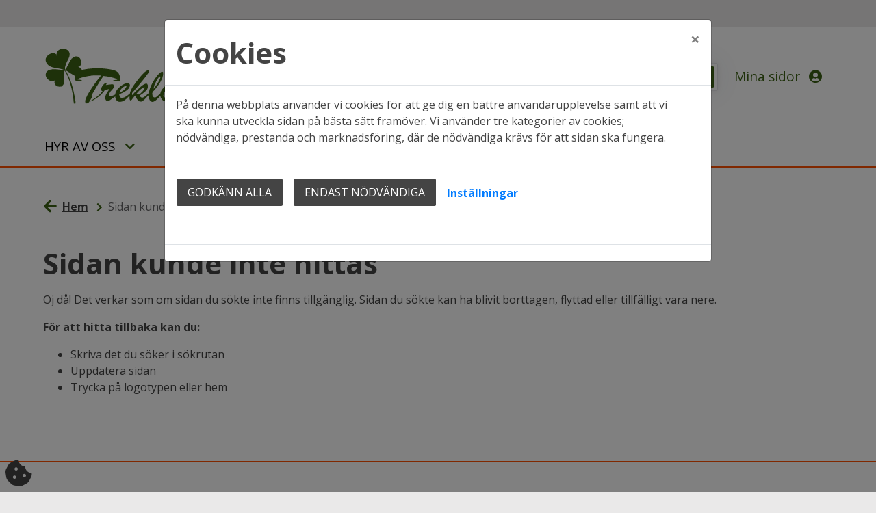

--- FILE ---
content_type: text/html; charset=utf-8
request_url: https://www.treklovern.se/Content/Page/sida-saknas
body_size: 44817
content:
<!DOCTYPE html>
<html lang="sv">
<head>
    <meta charset="utf-8" />
    <meta name="viewport" content="width=device-width, initial-scale=1" />
    <meta name="format-detection" content="telephone=no">
    <meta name="description" content="" />

    

        <meta property="og:title" content="Sidan kunde inte hittas - Trekl&#xF6;vern Bostads AB" />
        <meta property="og:type" content="article" />
        <meta property="og:url" content="https://www.treklovern.se/Content/Page/sida-saknas" />



    <meta name="generator" content="Vitec Arena 1.102.81" />


<title>Sidan kunde inte hittas - Trekl&#xF6;vern Bostads AB</title>


    <link rel="stylesheet" href="/lib/bootstrap/css/bootstrap.min.css?v=T_zFmO5s_0aSwc6ics2KLxlfbewyRz6UNw1s3Ppf5gE" />
    <link rel="stylesheet" href="/css/style.css?v=EvoOpIt6pa7cZNCr--Q9rCka1BV3_c9ZdYGiROSuWeQ" />
    <link rel="stylesheet" href="/lib/Font-Awesome/css/all.min.css?v=2H3fkXt6FEmrReK448mDVGKb3WW2ZZw35gI7vqHOE4Y" />
    <link href="/lib/toastr/toastr.css?v=v4DE-dcWsMmtY7yyH-4IDnhylt397ErYcF-1Ziidx8s" rel="stylesheet" />
    <link href="/css/jquery.fancybox.min.css?v=Vzbj7sDDS_woiFS3uNKo8eIuni59rjyNGtXfstRzStA" rel="stylesheet" />
    <link href="/css/animate.css?v=WfZdmUzPTR3H2pVy6FsIzSA5bN6wsPmG_jK13b6R-DE" rel="stylesheet" />
    <link href="/lib/leaflet/leaflet.css?v=SHMGCYmST46SoyGgo4YR_9AlK1vf3ff84Aq9yK4hdqM" rel="stylesheet" />
    <link href="/lib/daterangepicker/daterangepicker.min.css?v=FtRXgkT9fz9cv7cWxjAAL6dhh9BKe_hP_-eBbgtFQg0" rel="stylesheet" />
    <link href="/lib/leaflet/leaflet.css?v=SHMGCYmST46SoyGgo4YR_9AlK1vf3ff84Aq9yK4hdqM" rel="stylesheet" />
    <link href="/lib/leaflet/Control.FullScreen.css?v=RTALnHN76PJ32RJx2mxggy-RUt9TIRV-mfPLSLbI75A" rel="stylesheet" />
    <link href="/lib/leaflet/MarkerCluster.css?v=U7r2JnNpqysG75JIDxUmucm1Rcaq5Ei2s8zOHQ2UH5Q" rel="stylesheet" />
    <link href="/lib/leaflet/MarkerCluster.Default.css?v=dpRPoEjz_9007KBeGmarSTzeWgRMTqIXMYaELtD93Mc" rel="stylesheet" />
    <link href="https://cdn.syncfusion.com/ej2/20.3.47/material.css" rel="stylesheet" />



            <link href="/Treklovern/css/theme.min.css?v=1628215319" rel="stylesheet" />
        <link rel="manifest" href="/Content/GetManifestJson" />
        <meta name="mobile-web-app-capable" content="yes">
        <meta name="mobile-web-app-title" content="Treklovern">
                <link rel="apple-touch-icon" sizes="48x48" href="/Treklovern/images/icons/arena-icon-48x48.png">
                <link rel="apple-touch-icon" sizes="72x72" href="/Treklovern/images/icons/arena-icon-72x72.png">
                <link rel="apple-touch-icon" sizes="96x96" href="/Treklovern/images/icons/arena-icon-96x96.png">
                <link rel="apple-touch-icon" sizes="144x144" href="/Treklovern/images/icons/arena-icon-144x144.png">
                <link rel="apple-touch-icon" sizes="168x168" href="/Treklovern/images/icons/arena-icon-168x168.png">
                <link rel="apple-touch-icon" sizes="192x192" href="/Treklovern/images/icons/arena-icon-192x192.png">
            <link rel="icon" sizes="16x16" href="/Treklovern/images/icons/arena-icon-16x16.png" type=image/png>
            <link rel="icon" sizes="32x32" href="/Treklovern/images/icons/arena-icon-32x32.png" type=image/png>
            <link rel="apple-touch-icon" sizes="180x180" href="/Treklovern/images/icons/arena-icon-180x180.png" >
            <link rel="mask-icon" sizes="192x192" href="/Treklovern/images/icons/arena-icon-192x192.png" >
            <link rel="shortcut icon" href="/Treklovern/images/icons/favicon.ico" type=image/x-icon>






<script type="text/javascript">
    // Picture element HTML5 shiv
    document.createElement("picture");

    // Helper function to bind function to ArenaLayoutLoaded event used to listen to "on document ready" when jquery haven't been loaded yet
    window.OnArenaLayoutLoaded = function (listenerFunction) {
        document.getElementsByTagName("BODY")[0].addEventListener('ArenaLayoutLoaded', function (e) {
            listenerFunction();
        }, false);
    };
</script>
   
</head>


<body class="body-topmenu">
    <div class="skip-link">
        <a href="#main-body-content" class="skipToMain">G&#xE5; till inneh&#xE5;ll</a>
    </div>
    <div id="search-wrapper" class="regular-browser-only search-wrapper-cc d-flex justify-content-end justify-content-md-start"></div>
    <div id="site-overlay"></div>

    <div class="col-12 p-0 minh-100-cc main-container">        

        


    <div class="col-12 header-link-cc" role="link" aria-label="Hantera kakor" tabindex="0">
        <a class="cookie-consent-btn"  id="updateConsent" href="#" title="Hantera kakor" onclick="WebbCore.CookieDialog.showMessage()">
            <i class="px-3 py-3 px-lg-0 py-lg-0 pl-lg-2 fas fa-cookie-bite"></i>
        </a>
    </div>
    <script type="text/javascript">
            OnArenaLayoutLoaded(function () {
            WebbCore.CookieDialog.showMessageIfNeeded();
            }); 

    </script>

        <!-- Navigation Start-->
        <header>
            <div class="regular-browser-only navbar pr-0" role="navigation">
                <div class="row d-flex justify-content-between align-items-center w-100">
                    <a href="/" target="_self" aria-label="start" class="navbar-brand mobile-logo-cc ml-md-3" style="margin-right:auto"></a>
                            <div class="menu-search-wrapper-cc card-style-cc mb-0 mr-lg-4 py-1 px-lg-1 px-3 d-md-flex d-none align-items-center" id="searchWrapper">
            <button type="button" class="btn btn-sm" title="&#xC5;ngra s&#xF6;kning" aria-label="&#xC5;ngra s&#xF6;kning"
            onclick="WebbCore.Search.resetSearchPreviewTop('#global-search', '#zeBody','#search-results-container', '#searchCloseBtn')"
            style="display:none;" id="searchCloseBtn">
                <i class="fa fa-times"></i>
            </button>
            <div class="dropdown search-results-container"><div class="dropdown-menu hidden" id="search-results-container"></div></div>
            <datalist id="json-datalist"></datalist>
            <input type="text" class="search-input-cc search-input-expanded-cc" id="global-search" aria-label="S&#xF6;kord" autocomplete="off" placeholder="S&#xF6;kord" list="json-datalist" name="id"
            onfocus="WebbCore.Search.inputFocusTop('#global-search', '#searchCloseBtn')" />

            <button class="btn btn-sm" title="S&#xF6;k" aria-label="S&#xF6;k" style="" type="button"
            onclick="WebbCore.Search.justSearch('#global-search')">
                <i class="fa fa-search fa-1x" aria-hidden="true"></i>
            </button>
        </div>

                                        
                    



    <div class="searchMobileSection">
        <div class="header-link-cc search-expandbutton" role="button" tabindex="0" title="S&#xF6;k"
        aria-label="S&#xF6;k"
             data-menuposition="1">
            <i class="px-2 py-3 px-lg-0 py-lg-0 pl-lg-2 fa fa-search mobileSearchToggleButton" 
               onclick="WebbCore.Search.toggleMobileSearch(1)">
           </i>
        </div>
    </div>


    <div class="search-no-wrap my-auto">
        <span>
        <a class="d-none d-lg-block register pr-0 pr-lg-3 header-link-cc sign-in" href="/mina-sidor/logga-in" target="_self" aria-label="Logga in">
        Logga in
            <i class="pl-2 px-3 py-3 px-lg-0 py-lg-0 pl-lg-2 fas fa-user-circle" aria-hidden="true"></i>
    </a>
        <a class="d-lg-none register pr-0 pr-lg-3 header-link-cc sign-in" href="/mina-sidor/logga-in" target="_self" aria-label="Logga in">
                <i class="pl-2 px-3 py-3 px-lg-0 py-lg-0 pl-lg-2 fas fa-user-circle" aria-hidden="true" aria-label="Logga in"></i>
    </a>
</span>

        
    </div>

                    <div data-toggle="collapse" data-target="#topmenu_collapse" aria-controls="navbars"
                            aria-expanded="false" aria-label="Toggle navigation" class="header-link-cc menuexpand-button"
                         role="button" tabindex="0">
                        <i class="fa fa-bars d-inline-block d-md-none  px-3 py-3 px-lg-0 py-lg-0 pl-lg-2" aria-hidden="true"></i>
                    </div>
                
                </div>
            </div>
            <div class="navbar-standalone col-12 pr-0 standalone-only">
                <div class="row d-flex justify-content-between align-items-center h-100 w-100">
                    <a href="/" target="_self" aria-label="start">
                        <div class="mobile-logo-cc">
                        </div>
                    </a>
                    

                </div>
            </div>
            <!-- Navigation End-->
       
        <div class="regular-browser-only">
                

    <nav class="navbar navbar-expand-md navbar-light p-0" id="topmenu" tabindex="0">
        <div class="collapse navbar-collapse" id="topmenu_collapse">

            <ul class="navbar-nav pl-md-2 pl-0" aria-label="menu">
                            <li data-page-guid="e72f8ee6-371a-4185-a44e-b6c36d1c33de" data-parent-guid="92f30e84-f744-4252-918b-bd129015de64" data-page-title="Hyr av oss"
                                    data-page-url="/artikel/hyr-av-oss"
                                    data-page-target="_self"
                                                                        class="nav-item dropdown d-md-flex align-items-md-stretch 
                                                pr-sm-2 mr-0 pt-md-0 pb-md-0 mb-0 ml-2">

                                    <a href="/artikel/hyr-av-oss" target="_self" tabindex="0" class="col-9 menu-row-cc m-auto ">
                                        Hyr av oss
                                    </a>
                                        <button type="button" class="btn btn-dropdown dropdown-toggle dropdown-toggle-split menu-row-cc col-3"
                                                    id="ul_e72f8ee6-371a-4185-a44e-b6c36d1c33de"
                                                    role="button"
                                                                            data-toggle="dropdown" aria-haspopup="true" aria-expanded="false" title="Hyr av oss">
                                            <i class="fa fa-chevron-down" aria-hidden="true"></i>
                                        </button>
                                        <ul class="dropdown-menu mt-0 pb-0 pt-0" aria-labelledby="ul_e72f8ee6-371a-4185-a44e-b6c36d1c33de" data-items-where-parent-guid-is="e72f8ee6-371a-4185-a44e-b6c36d1c33de"
                                                aria-label="Hyr av oss">

<li data-page-guid="582d35a0-5529-4085-bbfe-de2b09c93ab4" data-parent-guid="e72f8ee6-371a-4185-a44e-b6c36d1c33de" data-page-title="Ledigt just nu"
    data-page-url="/artikel/ledigt-just-nu"
    data-page-target="_self"
        class="has-submenu nav-item dropdown-item dropdown-submenu
            menu-item-cc d-md-flex align-items-md-stretch
            p-0 mr-0 mb-0">


    <a href="/artikel/ledigt-just-nu" target="_self"
       tabindex="0" class="menu-row-cc col-9 pl-3">Ledigt just nu</a>
            <button type="button" class="d-md-none btn btn-dropdown dropdown-toggle dropdown-toggle-split dropright menu-row-cc col-3"
                    id="ul_582d35a0-5529-4085-bbfe-de2b09c93ab4"
                    role="button"
                    data-toggle="dropdown" aria-haspopup="true" aria-expanded="false" title="Ledigt just nu">
                <i class="fa fa-chevron-down" aria-hidden="true"></i>
            </button>
            <button type="button" class="d-none d-md-block btn btn-dropdown dropdown-toggle dropdown-toggle-split dropright menu-row-cc col-3"
                    id="ul_582d35a0-5529-4085-bbfe-de2b09c93ab4"
                    role="button"
                            data-toggle="dropdown" aria-haspopup="true" aria-expanded="false" title="Ledigt just nu">
                <i class="fa fa-chevron-right" aria-hidden="true"></i>
            </button>
            <ul class="submenu dropdown-menu pb-0 pt-0" aria-labelledby="ul_582d35a0-5529-4085-bbfe-de2b09c93ab4" data-items-where-parent-guid-is="582d35a0-5529-4085-bbfe-de2b09c93ab4"
                aria-label="Ledigt just nu">

<li data-page-guid="2e7e8444-caef-4c6e-b6db-6b11772e229b" data-parent-guid="582d35a0-5529-4085-bbfe-de2b09c93ab4" data-page-title="Lediga l&#xE4;genheter"
    data-page-url="/ledigt/lagenhet"
    data-page-target="_self"
        class=" nav-item dropdown-item dropdown-submenu
            menu-item-cc d-md-flex align-items-md-stretch
            p-0 mr-0 mb-0">


    <a href="/ledigt/lagenhet" target="_self"
       tabindex="0" class="menu-row-cc col-12 pl-3">Lediga l&#xE4;genheter</a>

</li>

<li data-page-guid="1b214e4e-7a6e-4c87-b451-ed118c8d6f4b" data-parent-guid="582d35a0-5529-4085-bbfe-de2b09c93ab4" data-page-title="Lediga parkeringar"
    data-page-url="/ledigt/garage"
    data-page-target="_self"
        class=" nav-item dropdown-item dropdown-submenu
            menu-item-cc d-md-flex align-items-md-stretch
            p-0 mr-0 mb-0">


    <a href="/ledigt/garage" target="_self"
       tabindex="0" class="menu-row-cc col-12 pl-3">Lediga parkeringar</a>

</li>
            </ul>            

</li>

<li data-page-guid="896dfcb6-96d3-4d80-afa7-6e3eba9ce6fb" data-parent-guid="e72f8ee6-371a-4185-a44e-b6c36d1c33de" data-page-title="Uthyrningsregler"
    data-page-url="/artikel/uthyrningsregler"
    data-page-target="_self"
        class=" nav-item dropdown-item dropdown-submenu
            menu-item-cc d-md-flex align-items-md-stretch
            p-0 mr-0 mb-0">


    <a href="/artikel/uthyrningsregler" target="_self"
       tabindex="0" class="menu-row-cc col-12 pl-3">Uthyrningsregler</a>

</li>
                                        </ul>
                            </li>
                            <li data-page-guid="9a1220e0-db19-458a-9e3f-ceb9217b7224" data-parent-guid="92f30e84-f744-4252-918b-bd129015de64" data-page-title="Om oss"
                                    data-page-url="/artikel/om-oss"
                                    data-page-target="_self"
                                                                        class="nav-item dropdown d-md-flex align-items-md-stretch 
                                                pr-sm-2 mr-0 pt-md-0 pb-md-0 mb-0 ml-2">

                                    <a href="/artikel/om-oss" target="_self" tabindex="0" class="col-9 menu-row-cc m-auto ">
                                        Om oss
                                    </a>
                                        <button type="button" class="btn btn-dropdown dropdown-toggle dropdown-toggle-split menu-row-cc col-3"
                                                    id="ul_9a1220e0-db19-458a-9e3f-ceb9217b7224"
                                                    role="button"
                                                                            data-toggle="dropdown" aria-haspopup="true" aria-expanded="false" title="Om oss">
                                            <i class="fa fa-chevron-down" aria-hidden="true"></i>
                                        </button>
                                        <ul class="dropdown-menu mt-0 pb-0 pt-0" aria-labelledby="ul_9a1220e0-db19-458a-9e3f-ceb9217b7224" data-items-where-parent-guid-is="9a1220e0-db19-458a-9e3f-ceb9217b7224"
                                                aria-label="Om oss">

<li data-page-guid="40d1d297-2134-48c2-9f05-9cefafd44eb1" data-parent-guid="9a1220e0-db19-458a-9e3f-ceb9217b7224" data-page-title="Kontakta oss"
    data-page-url="/artikel/kontakta-oss"
    data-page-target="_self"
        class=" nav-item dropdown-item dropdown-submenu
            menu-item-cc d-md-flex align-items-md-stretch
            p-0 mr-0 mb-0">


    <a href="/artikel/kontakta-oss" target="_self"
       tabindex="0" class="menu-row-cc col-12 pl-3">Kontakta oss</a>

</li>

<li data-page-guid="789a17e2-c2e2-486e-8de3-990e766288e5" data-parent-guid="9a1220e0-db19-458a-9e3f-ceb9217b7224" data-page-title="Heml&#xE4;ngtan"
    data-page-url="/artikel/hemlangtan"
    data-page-target="_self"
        class=" nav-item dropdown-item dropdown-submenu
            menu-item-cc d-md-flex align-items-md-stretch
            p-0 mr-0 mb-0">


    <a href="/artikel/hemlangtan" target="_self"
       tabindex="0" class="menu-row-cc col-12 pl-3">Heml&#xE4;ngtan</a>

</li>

<li data-page-guid="3dc6787c-f1ce-4348-9d12-0e097990157e" data-parent-guid="9a1220e0-db19-458a-9e3f-ceb9217b7224" data-page-title="H&#xE5;llbarhet"
    data-page-url="/artikel/hallbarhet"
    data-page-target="_self"
        class=" nav-item dropdown-item dropdown-submenu
            menu-item-cc d-md-flex align-items-md-stretch
            p-0 mr-0 mb-0">


    <a href="/artikel/hallbarhet" target="_self"
       tabindex="0" class="menu-row-cc col-12 pl-3">H&#xE5;llbarhet</a>

</li>

<li data-page-guid="22c04d24-87a4-4c60-b615-faa4b9c554d3" data-parent-guid="9a1220e0-db19-458a-9e3f-ceb9217b7224" data-page-title="Upphandling"
    data-page-url="/artikel/upphandling"
    data-page-target="_self"
        class=" nav-item dropdown-item dropdown-submenu
            menu-item-cc d-md-flex align-items-md-stretch
            p-0 mr-0 mb-0">


    <a href="/artikel/upphandling" target="_self"
       tabindex="0" class="menu-row-cc col-12 pl-3">Upphandling</a>

</li>

<li data-page-guid="30aab8b9-9d5c-4cfd-8835-50db59aab7ba" data-parent-guid="9a1220e0-db19-458a-9e3f-ceb9217b7224" data-page-title="Sponsring och samarbeten"
    data-page-url="/artikel/sponsring-och-samarbeten"
    data-page-target="_self"
        class=" nav-item dropdown-item dropdown-submenu
            menu-item-cc d-md-flex align-items-md-stretch
            p-0 mr-0 mb-0">


    <a href="/artikel/sponsring-och-samarbeten" target="_self"
       tabindex="0" class="menu-row-cc col-12 pl-3">Sponsring och samarbeten</a>

</li>
                                        </ul>
                            </li>
            </ul>

        </div> <!-- navbar-collapse.// -->

    </nav>
    <input type="hidden" id="menu-vars"
           data-starting-page-guid="92f30e84-f744-4252-918b-bd129015de64"
           data-starting-parent-guid="bc4ae3f3-29e4-4198-8046-b956338faf91"
           data-starting-page-title="Sidan kunde inte hittas"
           data-site-guid="92f30e84-f744-4252-918b-bd129015de64"
           data-root-menu-name="Meny"
           data-starting-page-has-children="False"
           data-starting-page-url=""
           data-starting-page-target=""
           data-starting-page-closestvisibleparent="92f30e84-f744-4252-918b-bd129015de64"
           data-menu-position="1" />


                
        </div>
        </header>
      
        <div class="d-flex flex-sm-row-reverse h-100">

            <div class="col-12 h-100 main-content" id="mainContent">
                <div class="row">
                    <div class="col-12">
                        <div id="mainBody">
                            <header>
                                <!--Desktop Header - Breadcrumbs Title Logout MyProfile-->
                                <div class="regular-browser-only row justify-content-between desktop-header">
                                    <div class="col-12 pl-0 pl-md-3 pl-xl-5 pr-lg-3 pr-md-3 pr-0 mt-3 mb-3 d-flex align-items-center">

                                        <div class="pl-3 pb-1 pb-md-0 mr-auto" id="breadCrumb">
                                            <ol id="BreadCrumbList" class="breadcrumb">
            <li class="breadcrumb-item go-back-btn" onclick="window.history.back();"><i class="fas fa-arrow-left fa-lg"></i></li>
                        <li class="breadcrumb-item">
                            <strong>
                                <a href="/" class="BreadCrumbs" target="_self">
                                    <span>Hem</span>
                            </a>
                        </strong>
                    </li>
                    <li class="breadcrumb-item active" >
                                <i class="fas fa-chevron-right mr-1 ml-1 fa-sm"></i>
                        <span id="currentBreadcrumbsTitle">Sidan kunde inte hittas</span>
                    </li>
</ol>                                            
                                        </div>

                                    </div>

                                    <div class="col-12 pl-0 pl-md-3 pl-xl-5 mb-3 mb-md-5">
                                        <div class="col-12 page-title-cc">
                                                <h1 id="pageViewModelTitle">Sidan kunde inte hittas</h1>
                                        </div>
                                    </div>
                                </div>
                                <div class="standalone-only row justify-content-between desktop-header ">
                                    <div class="col-12 pl-0 pl-md-3 pl-xl-5 pr-lg-3 pr-md-3 pr-0 mt-3 mt-md-4 d-flex align-items-center standalone-only">

                                            <div class="pl-3 pb-3 mr-auto" id="breadCrumb">
                                                <ol id="BreadCrumbList" class="breadcrumb">
    <li class="breadcrumb-item go-back-btn" onclick="window.history.back();"><i class="fas fa-arrow-left fa-lg"></i></li>

    <li class="breadcrumb-item go-back-btn" onclick="window.history.back();">
        <span>Tillbaka</span>
    </li>
    <li class="breadcrumb-item">
        <span> | </span>
    </li>
    <li class="breadcrumb-item active">
        <span id="currentBreadcrumbsTitle">Sidan kunde inte hittas</span>
    </li>

</ol>                                                
                                            </div>
                                    </div>
                                </div>
                                <!--Desktop Header - Breadcrumbs Title Logout MyProfile End-->
                            </header>

                            <div id="zeSearchBody" style="display:none;">

                            </div>
                            <main id="main-body-content">
                                <div id="zeBody" class="sitecontent">
                                    

<div class="col-12  col-xl-8  px-0 px-md-3 px-xl-5  ">
    
            <div>
                <p>Oj d&aring;! Det verkar som om sidan du s&ouml;kte inte finns tillg&auml;nglig.&nbsp;Sidan du s&ouml;kte kan ha blivit borttagen, flyttad eller tillf&auml;lligt vara nere.</p> <p><strong>F&ouml;r att hitta tillbaka kan du:</strong></p> <ul> <li>Skriva det du s&ouml;ker i s&ouml;krutan</li> <li>Uppdatera sidan</li> <li>Trycka p&aring; logotypen eller hem</li> </ul>
            </div>
            



</div>




                                </div>
                            </main>

                        </div>
                        




                    </div>
                </div>
                <div class="regular-browser-only">
                    

    <div class="row footer-cc">
        <div class="col-12 pl-xl-5 pr-xl-5 pl-3 pr-3">
            <footer>
                <div class="row">
                            <div class="col mb-2 mt-2">
                                <h4>KONTAKTA OSS</h4>
<p><a href="mailto:info@treklovern.se">info@treklovern.se</a><br />0435-121 00<br />Storgatan 43<br />264 32 Klippan</p>
                            </div>
                            <div class="col mb-2 mt-2">
                                <p>Bobutiken har &ouml;ppet f&ouml;r spontanbes&ouml;k<br />m&aring;ndag-fredag 9.30-12.00.&nbsp;<br />&Ouml;vrig tid kan du boka ett m&ouml;te.</p>
<p>Telefontid 9.30-16.00 med lunchst&auml;ngt 12.00-13.00<br />Ringer du utanf&ouml;r v&aring;ra &ouml;ppettider<br />kommer du till v&aring;r fastighetsjour.</p>
                            </div>
                            <div class="col mb-2 mt-2">
                                <h4>OM WEBBPLATSEN</h4>
<p>Sitemap</p>
<p><a href="/artikel/tillganglighetsredogorelse" target="">Tillg&auml;nglighetsredog&ouml;relse</a></p>
<p><a href="/artikel/gdpr-personuppgiftshantering" target="">GDPR &ndash; Behandling av personuppgifter</a></p>
                            </div>
                </div>
            </footer>            
        </div>
    </div>


                </div>

                </div>
        </div>
       
    </div>
    <div class="standalone-only webappmenu_menu_padding_top">
        <div class="topmenu-standalone standalone-only">
            

       <nav class="navbar  navbar-light p-0" id="topmenu" tabindex="0">
        <div class="collapse navbar-collapse" id="topmenu_collapse">

            <ul class="navbar-nav pl-md-2 pl-0" aria-label="menu">
                                <li data-page-guid="e72f8ee6-371a-4185-a44e-b6c36d1c33de" data-parent-guid="92f30e84-f744-4252-918b-bd129015de64" data-page-title="Hyr av oss"
                                    data-page-url="/artikel/hyr-av-oss"
                                    data-page-target="_self"
                                                                        class="nav-item dropdown  
                                                pr-sm-2 mr-0 pt-md-0 pb-md-0 mb-0 ml-2">

                                    <a href="/artikel/hyr-av-oss" target="_self" tabindex="0" class="col-9 menu-row-cc m-auto ">
                                            Hyr av oss
                                    </a>
                                        <button type="button" class="btn btn-dropdown dropdown-toggle dropdown-toggle-split menu-row-cc col-3"
                                                    id="ul_e72f8ee6-371a-4185-a44e-b6c36d1c33de"
                                                    role="button"
                                                                                                        data-toggle="dropdown" aria-haspopup="true" aria-expanded="false" title="Hyr av oss">
                                            <i class="fa fa-chevron-down" aria-hidden="true"></i>
                                        </button>
                                        <ul class="dropdown-menu mt-0 pb-0 pt-0" aria-labelledby="ul_e72f8ee6-371a-4185-a44e-b6c36d1c33de" data-items-where-parent-guid-is="e72f8ee6-371a-4185-a44e-b6c36d1c33de"
                                                                            aria-label="Hyr av oss">

<li data-page-guid="582d35a0-5529-4085-bbfe-de2b09c93ab4" data-parent-guid="e72f8ee6-371a-4185-a44e-b6c36d1c33de" data-page-title="Ledigt just nu"
    data-page-url="/artikel/ledigt-just-nu"
    data-page-target="_self"
        class="has-submenu nav-item dropdown-item dropdown-submenu
            menu-item-cc d-md-flex align-items-md-stretch
            p-0 mr-0 mb-0">


    <a href="/artikel/ledigt-just-nu" target="_self"
       tabindex="0" class="menu-row-cc col-9 pl-3">Ledigt just nu</a>
            <button type="button" class="d-md-none btn btn-dropdown dropdown-toggle dropdown-toggle-split dropright menu-row-cc col-3"
                    id="ul_582d35a0-5529-4085-bbfe-de2b09c93ab4"
                    role="button"
                    data-toggle="dropdown" aria-haspopup="true" aria-expanded="false" title="Ledigt just nu">
                <i class="fa fa-chevron-down" aria-hidden="true"></i>
            </button>
            <button type="button" class="d-none d-md-block btn btn-dropdown dropdown-toggle dropdown-toggle-split dropright menu-row-cc col-3"
                    id="ul_582d35a0-5529-4085-bbfe-de2b09c93ab4"
                    role="button"
                            data-toggle="dropdown" aria-haspopup="true" aria-expanded="false" title="Ledigt just nu">
                <i class="fa fa-chevron-right" aria-hidden="true"></i>
            </button>
            <ul class="submenu dropdown-menu pb-0 pt-0" aria-labelledby="ul_582d35a0-5529-4085-bbfe-de2b09c93ab4" data-items-where-parent-guid-is="582d35a0-5529-4085-bbfe-de2b09c93ab4"
                aria-label="Ledigt just nu">

<li data-page-guid="2e7e8444-caef-4c6e-b6db-6b11772e229b" data-parent-guid="582d35a0-5529-4085-bbfe-de2b09c93ab4" data-page-title="Lediga l&#xE4;genheter"
    data-page-url="/ledigt/lagenhet"
    data-page-target="_self"
        class=" nav-item dropdown-item dropdown-submenu
            menu-item-cc d-md-flex align-items-md-stretch
            p-0 mr-0 mb-0">


    <a href="/ledigt/lagenhet" target="_self"
       tabindex="0" class="menu-row-cc col-12 pl-3">Lediga l&#xE4;genheter</a>

</li>

<li data-page-guid="1b214e4e-7a6e-4c87-b451-ed118c8d6f4b" data-parent-guid="582d35a0-5529-4085-bbfe-de2b09c93ab4" data-page-title="Lediga parkeringar"
    data-page-url="/ledigt/garage"
    data-page-target="_self"
        class=" nav-item dropdown-item dropdown-submenu
            menu-item-cc d-md-flex align-items-md-stretch
            p-0 mr-0 mb-0">


    <a href="/ledigt/garage" target="_self"
       tabindex="0" class="menu-row-cc col-12 pl-3">Lediga parkeringar</a>

</li>
            </ul>            

</li>

<li data-page-guid="896dfcb6-96d3-4d80-afa7-6e3eba9ce6fb" data-parent-guid="e72f8ee6-371a-4185-a44e-b6c36d1c33de" data-page-title="Uthyrningsregler"
    data-page-url="/artikel/uthyrningsregler"
    data-page-target="_self"
        class=" nav-item dropdown-item dropdown-submenu
            menu-item-cc d-md-flex align-items-md-stretch
            p-0 mr-0 mb-0">


    <a href="/artikel/uthyrningsregler" target="_self"
       tabindex="0" class="menu-row-cc col-12 pl-3">Uthyrningsregler</a>

</li>
                                        </ul>
                            </li>
                                <li data-page-guid="9a1220e0-db19-458a-9e3f-ceb9217b7224" data-parent-guid="92f30e84-f744-4252-918b-bd129015de64" data-page-title="Om oss"
                                    data-page-url="/artikel/om-oss"
                                    data-page-target="_self"
                                                                        class="nav-item dropdown  
                                                pr-sm-2 mr-0 pt-md-0 pb-md-0 mb-0 ml-2">

                                    <a href="/artikel/om-oss" target="_self" tabindex="0" class="col-9 menu-row-cc m-auto ">
                                            Om oss
                                    </a>
                                        <button type="button" class="btn btn-dropdown dropdown-toggle dropdown-toggle-split menu-row-cc col-3"
                                                    id="ul_9a1220e0-db19-458a-9e3f-ceb9217b7224"
                                                    role="button"
                                                                                                        data-toggle="dropdown" aria-haspopup="true" aria-expanded="false" title="Om oss">
                                            <i class="fa fa-chevron-down" aria-hidden="true"></i>
                                        </button>
                                        <ul class="dropdown-menu mt-0 pb-0 pt-0" aria-labelledby="ul_9a1220e0-db19-458a-9e3f-ceb9217b7224" data-items-where-parent-guid-is="9a1220e0-db19-458a-9e3f-ceb9217b7224"
                                                                            aria-label="Om oss">

<li data-page-guid="40d1d297-2134-48c2-9f05-9cefafd44eb1" data-parent-guid="9a1220e0-db19-458a-9e3f-ceb9217b7224" data-page-title="Kontakta oss"
    data-page-url="/artikel/kontakta-oss"
    data-page-target="_self"
        class=" nav-item dropdown-item dropdown-submenu
            menu-item-cc d-md-flex align-items-md-stretch
            p-0 mr-0 mb-0">


    <a href="/artikel/kontakta-oss" target="_self"
       tabindex="0" class="menu-row-cc col-12 pl-3">Kontakta oss</a>

</li>

<li data-page-guid="789a17e2-c2e2-486e-8de3-990e766288e5" data-parent-guid="9a1220e0-db19-458a-9e3f-ceb9217b7224" data-page-title="Heml&#xE4;ngtan"
    data-page-url="/artikel/hemlangtan"
    data-page-target="_self"
        class=" nav-item dropdown-item dropdown-submenu
            menu-item-cc d-md-flex align-items-md-stretch
            p-0 mr-0 mb-0">


    <a href="/artikel/hemlangtan" target="_self"
       tabindex="0" class="menu-row-cc col-12 pl-3">Heml&#xE4;ngtan</a>

</li>

<li data-page-guid="3dc6787c-f1ce-4348-9d12-0e097990157e" data-parent-guid="9a1220e0-db19-458a-9e3f-ceb9217b7224" data-page-title="H&#xE5;llbarhet"
    data-page-url="/artikel/hallbarhet"
    data-page-target="_self"
        class=" nav-item dropdown-item dropdown-submenu
            menu-item-cc d-md-flex align-items-md-stretch
            p-0 mr-0 mb-0">


    <a href="/artikel/hallbarhet" target="_self"
       tabindex="0" class="menu-row-cc col-12 pl-3">H&#xE5;llbarhet</a>

</li>

<li data-page-guid="22c04d24-87a4-4c60-b615-faa4b9c554d3" data-parent-guid="9a1220e0-db19-458a-9e3f-ceb9217b7224" data-page-title="Upphandling"
    data-page-url="/artikel/upphandling"
    data-page-target="_self"
        class=" nav-item dropdown-item dropdown-submenu
            menu-item-cc d-md-flex align-items-md-stretch
            p-0 mr-0 mb-0">


    <a href="/artikel/upphandling" target="_self"
       tabindex="0" class="menu-row-cc col-12 pl-3">Upphandling</a>

</li>

<li data-page-guid="30aab8b9-9d5c-4cfd-8835-50db59aab7ba" data-parent-guid="9a1220e0-db19-458a-9e3f-ceb9217b7224" data-page-title="Sponsring och samarbeten"
    data-page-url="/artikel/sponsring-och-samarbeten"
    data-page-target="_self"
        class=" nav-item dropdown-item dropdown-submenu
            menu-item-cc d-md-flex align-items-md-stretch
            p-0 mr-0 mb-0">


    <a href="/artikel/sponsring-och-samarbeten" target="_self"
       tabindex="0" class="menu-row-cc col-12 pl-3">Sponsring och samarbeten</a>

</li>
                                        </ul>
                            </li>
            </ul>

        </div> <!-- navbar-collapse.// -->
        </nav>
        <input type="hidden" id="menu-vars"
               data-starting-page-guid="92f30e84-f744-4252-918b-bd129015de64"
               data-starting-parent-guid="bc4ae3f3-29e4-4198-8046-b956338faf91"
               data-starting-page-title="Sidan kunde inte hittas"
               data-site-guid="92f30e84-f744-4252-918b-bd129015de64"
               data-root-menu-name="Meny"
               data-starting-page-has-children="False"
               data-starting-page-url=""
               data-starting-page-target=""
               data-starting-page-closestvisibleparent="92f30e84-f744-4252-918b-bd129015de64"
               data-menu-position="1" />
<script>
    OnArenaLayoutLoaded(function () {

        //collapse cards in interest tab if running as PWA
        if (WebbCore.App.PWA.IsPWA()) {
            
        }
    });
</script>            
        </div>
            <div class="menu-search-wrapper-cc card-style-cc mb-0 mr-lg-4 py-1 px-lg-1 px-3  d-none align-items-center" id="searchWrapperPWA">
        <button class="btn btn-sm" title="&#xC5;ngra s&#xF6;kning" aria-label="&#xC5;ngra s&#xF6;kning"
                onclick="WebbCore.Search.resetSearchPreviewPWA('#global-search-pwa', '#zeBody','#zeSearchBody', '#searchCloseBtnPWA')"
                style="display:none;" id="searchCloseBtnPWA">
            <i class="fa fa-times"></i>
        </button>
        
        <datalist id="json-datalist"></datalist>
        <input type="text" class="search-input-cc search-input-expanded-cc" id="global-search-pwa" aria-label="S&#xF6;kord" autocomplete="off" placeholder="S&#xF6;kord" list="json-datalist" name="id"
               onfocus="WebbCore.Search.inputFocusTop('#global-search-pwa', '#searchCloseBtnPWA')" />
        <button class="btn btn-sm" title="S&#xF6;k" aria-label="S&#xF6;k" style="" type="button"
                onclick="WebbCore.Search.justSearch('#global-search-pwa')">
            <i class="fa fa-search fa-1x" aria-hidden="true"></i>
        </button>
    </div>
    <div id="search-results-container-pwa" class="d-flex flex-column d-none menupos-top"></div>

        
<div class="navbar-mobile d-flex justify-content-between">
                <a href="/mina-sidor">
                    <span>


                        <i class="icon webappmenu_home position-relative">
                    </i>
                    
                    
                </span>
                
                <span><p>Hem</p></span>
            </a>
                    <a href="#" onclick="event.preventDefault();WebbCore.Search.toggleMobileSearchPWA(1)">
                        <span>


                            <i class="icon webappmenu_search position-relative">
                        </i>


                    </span>

                    <span>
                        <p>S&#xF6;k</p>
                    </span>
                </a>
                <a href="/mina-sidor/meddelanden">
                    <span>


                        <i class="icon webappmenu_messages position-relative">
                                <span id="totalMessagesBadge" class="mt-n1 ml-1 position-absolute top-0 start-100 rounded-pill badge badge-messages"></span>
                    </i>
                    
                    
                </span>
                
                <span><p>Meddelanden</p></span>
            </a>
                <a href="/mina-sidor/min-profil">
                    <span>


                        <i class="icon webappmenu_profile position-relative">
                    </i>
                    
                    
                </span>
                
                <span><p>Profil</p></span>
            </a>
            <div data-toggle="collapse" data-target="#topmenu_collapse" aria-controls="navbars"
            aria-expanded="false" aria-label="Toggle navigation" class="header-link-cc menuexpand-button py-2 webappmenu_menu"
             role="button" tabindex="0" title="Meny">
            <span>
                    <i class="fa px-3 webappmenu_menu_icon" aria-hidden="true"></i>
            </span>
            <p class="webappmenu_menu_menu_text">Meny</p>
        </div>

</div>
<script>
        OnArenaLayoutLoaded(function () {
            //var count = +$("#newmessageiconId").text() + +$("#notesBadgeIcon").text();
            var messageCount = window.sessionStorage.getItem('messageCount');
            var notesCount = window.sessionStorage.getItem('notesCount');
            var messCount = +messageCount;
            var noteCount = +notesCount;
            if(messCount == 0 && noteCount == 0)
            {
                $("#totalMessagesBadge").hide();
            }
            else{
                $("#totalMessagesBadge").text(messCount + noteCount)
            }
            
        });
        
</script>
        
    </div>
    <div class="modal fade bd-example-modal-lg" tabindex="-1" role="dialog" aria-hidden="true" id="globalModal">
        <div class="modal-dialog modal-lg" role="document">

            <div class="modal-content">
                <div class="modal-header">
                    <h1 class="modal-title" id="globalModalTitle">Titel</h1>
                    <button type="button" class="close" data-dismiss="modal" aria-label="Close">
                        <span aria-hidden="true">&times;</span>
                    </button>
                </div>
                <div class="modal-body" id="globalModalBody">

                </div>
                <div class="modal-footer">
                    
                </div>
            </div>

        </div>
    </div>
    
    


    
    <script src="/lib/picturefill/picturefill.js" async></script>

    <script src="/lib/jquery/dist/jquery.min.js?v=_xUj-3OJU5yExlq6GSYGSHk7tPXikynS7ogEvDej_m4"></script>
    <script src="/lib/bootstrap/js/bootstrap.bundle.min.js?v=sCElQ8xaSgoxwbWp0eiXMmGZIRa0z94-ffzzO06BqXs"></script>


    <script src="/lib/vue/vue.min.js"></script>

    <script src="/lib/custom.min.js?v=xCcZhit5pPrbQGWCIG4c2yAUB9NfpWS7w6DkskKhbRw"></script>
    <script src="/lib/matchHeight/jquery.matchHeight.js?v=qFLOWJdMcH3BXR-wB1F-STLHU2eZHHz2NI5xf3Y3P64"></script>
    <script src="/lib/toastr/toastr.min.js?v=qavqkJu0mPr0BFHIDexcyUz2UYRvILQlvddaKGph2JI"></script>
    <script src="/lib/fancybox/jquery.fancybox.min.js?v=yt2kYMy0w8AbtF89WXb2P1rfjcP_HTHLT7097U8Y5b8"></script>
    <script src="/lib/daterangepicker/moment.min.js?v=Km5uMBNRVTSNgn_EBZr16n3mfYg-zz0ZxLPseWRE7uI"></script>
    <script src="/lib/daterangepicker/daterangepicker.min.js?v=I6P4RnFbdPu5tzEThZUzO7eUkxQ00RYMXi3XJCI7CZM"></script>
    <script src="/lib/leaflet/leaflet.js?v=xAwn_FdZ-9njZ55pfEgd7XYP1imbdEmsikGCCtevVWM"></script>
    <script src="/lib/leaflet/eniro-leaflet-0.5.4.min.js?v=R_vkOb3I_QT2FIFP1n8njD-1bf6SgXiMUXIVbbtL4Xk"></script>
    <script src="/lib/leaflet/Control.FullScreen.js?v=tJcy5vagyJOt6u_bDzMj-1Hti7FF5xIJ6i-rVV0uf-Y"></script>
    <script src="/lib/leaflet/leaflet.markercluster.js?v=WL6HHfYfbFEkZOFdsJQeY7lJG_E5airjvqbznghUzRw"></script>
    <script src="/lib/googleMaps/markerclustererplus.min.js?v=nz0FpXczQNiHu6zWdedPxmc5YehamzDpdSmfLm5Nhec"></script>
    <script src="/lib/googleMaps/oms.min.js?v=7KIjBtinmKAMxTxdv2j8RF0IDv2_CrrDS2LYyl6v8H0"></script>
    <script src="/lib/Firebase/firebase-app.js?v=T4Dp4E2osatnbXAOpjrMZTmGnd5f32zVq7cvfs5uUPI"></script>
    <script src="/lib/Firebase/firebase-messaging.js?v=Ef8OJ80Yzqv1aYlwRzmoukNrsXQtUBbc0o4JexZ3vo4"></script>
    <script src="/lib/bowser/bowser-2.10.0.min.js?v=9WD3EE0mY3KKvC6GVXW5UF2_aIpNZcXEty_5GlkBL6I"></script>
    <script src="/js/out.min.js?v=y7zXBARslVKgZvZf72sy8JLsJWYKKZRYtj9PfMWa7Q8"></script>



            <script src="/Treklovern/js/setStartpage.min.js?v=360391806"></script>
            <script src="/Treklovern/js/webbcore.theme.min.js?v=1950015530"></script>






<script type="text/javascript">
    if ('serviceWorker' in navigator) {
        window.addEventListener('load', function () {
            navigator.serviceWorker.register(window.location.origin + '/pwa-sw.js').then(function (registration) {
                // Registration was successful
                //console.log('ServiceWorker pwa-sw registration successful with scope: ', registration.scope);
            }, function (err) {
                // registration failed :(
                //console.log('ServiceWorker registration failed: ', err);
            });
       });
    }    

    $(document).ready(function () {        
        WebbCore.App.Init("/", "/api/v1");

        $.fancybox.defaults.i18n.currentLanguage = {
            CLOSE:      'St&#xE4;ng',
            NEXT:       'N&#xE4;sta',
            PREV:       'Tillbaka',
            ERROR:      'Kan inte h&#xE4;mta inneh&#xE5;llet. F&#xF6;rs&#xF6;k igen senare.',
            PLAY_START: 'Starta bildspel',
            PLAY_STOP:  'Stoppa',
            FULL_SCREEN:'Helsk&#xE4;rm',
            THUMBS:     'Tumnagel',
            DOWNLOAD:   'Ladda ner',
            SHARE:      'Dela',
            ZOOM:       'Zooma'
        };
        $.fancybox.defaults.lang = 'currentLanguage';
    });


</script>


<script type="text/javascript">            
            OnArenaLayoutLoaded(function() {
                WebbCore.Push.InitFirebaseMessaging({"apiKey":"AIzaSyAQxAz-5-BDNa4svjfL6Os5TXdD895m8wQ","authDomain":"vitecfastighet-c976a.firebaseapp.com","databaseURL":null,"projectId":"vitecfastighet-c976a","storageBucket":"vitecfastighet-c976a.appspot.com","messagingSenderId":"74821473535","appId":"1:74821473535:web:6d823e9bb8e4306992e8ca","measurementId":null,"usePublicVapidKey":"BDbtBJ2KP-J9QODeAVQx4oxDH1Qbd2A4wJ7gjIK7X86KcmOrasfuCSTUkhx3GqPci9E0GvnXnZuRZfGqz7NOMW0"}, 'Treklovern');
            });
        </script>






<!-- Syncfusion Essential JS 2 ScriptManager -->
<script>window.syncfusion={isLicValidated:true};</script>



<script type="text/javascript">
    OnArenaLayoutLoaded(function () {
        WebbCore.Pages.Popup.showMessageIfNeeded('d73d100c-d006-49e4-9d02-4299bc947580');
    });

</script>

    
    

</body>

</html>

--- FILE ---
content_type: text/css
request_url: https://www.treklovern.se/css/style.css?v=EvoOpIt6pa7cZNCr--Q9rCka1BV3_c9ZdYGiROSuWeQ
body_size: 69999
content:
@import url("https://fonts.googleapis.com/css?family=Roboto:400,700");
/*------------------------------------*\
  #BRAND
\*------------------------------------*/
@import url("https://fonts.googleapis.com/css?family=Roboto:400,700");
.color-background-secondary-cc {
  /*custom-css-class*/
  background: #F5F9FA;
}

h1 {
  font-size: 2.625rem;
  font-family: Roboto, sans-serif;
  font-weight: 700;
}

h2 {
  font-size: 2rem;
  font-family: Roboto, sans-serif;
  font-weight: 700;
}

h3 {
  font-size: 1.5rem;
  font-family: Roboto, sans-serif;
  font-weight: 700;
}

h4 {
  font-size: 1.125rem;
  font-family: Roboto, sans-serif;
  font-weight: 700;
}

@media screen and (max-width: 576px) {
  h1 {
    font-size: 2rem;
  }
  h2 {
    font-size: 1.5rem;
  }
  h3 {
    font-size: 1.5rem;
  }
  h4 {
    font-size: 1.125rem;
  }
}
a {
  color: #007AB8;
  text-decoration: underline;
}
a:hover {
  color: #007AB8;
  text-decoration: underline;
}
a:focus, a:active {
  color: #007AB8;
  text-decoration: underline;
}

.show-all-cc {
  font-size: 0.875rem;
  color: #757575;
  white-space: nowrap;
  padding-left: 1rem;
}

/*------------------------------------*\
  #ICON LINKS
\*------------------------------------*/
a.icon-link-cc {
  color: #6F6F71;
}
a.icon-link-cc:hover {
  color: #007AB8;
}

i.icon-inverse-cc {
  color: white;
}

/*------------------------------------*\
  #BUTTON
\*------------------------------------*/
/* main container on topmenu styles */
div.main-container {
  width: 1200px;
  margin: 0 auto;
  min-height: unset;
  background: #fff;
  box-shadow: 0 0 10px rgba(0, 0, 0, 0.08), 0 0 50px rgba(45, 58, 96, 0.1);
}

.button {
  color: white;
  text-decoration: none;
  padding: 8px 16px;
  -webkit-box-shadow: 0 0 0 rgba(52, 53, 53, 0.4);
  -moz-box-shadow: 0 0 0 rgba(52, 53, 53, 0.4);
  box-shadow: 0 0 0 rgba(52, 53, 53, 0.4);
  -webkit-border-radius: 2px;
  -moz-border-radius: 2px;
  -ms-border-radius: 2px;
  border-radius: 2px;
  font-family: Roboto, sans-serif;
  font-size: 1rem;
  display: inline-block;
  text-transform: uppercase;
  cursor: pointer;
  border: 0;
  white-space: nowrap;
}
.button:hover {
  color: white;
  text-decoration: none;
}

.button-primary {
  background: #007AB8;
  color: white;
  border: 0;
}
.button-primary:hover {
  background: rgb(0, 94.947826087, 143.2);
  transition: all 0.3s ease;
  border: 0;
  text-decoration: none;
}
.button-primary:active {
  background: rgb(0, 111.8554347826, 168.7);
  -webkit-box-shadow: 0 0 2px rgba(0, 0, 0, 0.12), 0 6px 10px rgba(0, 0, 0, 0.3);
  -moz-box-shadow: 0 0 2px rgba(0, 0, 0, 0.12), 0 6px 10px rgba(0, 0, 0, 0.3);
  box-shadow: 0 0 2px rgba(0, 0, 0, 0.12), 0 6px 10px rgba(0, 0, 0, 0.3);
  outline: none;
  border: 0;
}
.button-primary:focus {
  outline: none;
}
.button-primary:disabled {
  cursor: default;
  opacity: 0.4;
  background: #6F6F71;
  color: #444444;
}
.button-primary a {
  color: white;
}

.button-danger {
  background: #EB0000;
  color: white;
  border: 0;
}
.button-danger:hover {
  background: rgb(194.2, 0, 0);
  transition: all 0.3s ease;
  border: 0;
  text-decoration: none;
}
.button-danger:active {
  background: rgb(219.7, 0, 0);
  -webkit-box-shadow: 0 0 2px rgba(0, 0, 0, 0.12), 0 6px 10px rgba(0, 0, 0, 0.3);
  -moz-box-shadow: 0 0 2px rgba(0, 0, 0, 0.12), 0 6px 10px rgba(0, 0, 0, 0.3);
  box-shadow: 0 0 2px rgba(0, 0, 0, 0.12), 0 6px 10px rgba(0, 0, 0, 0.3);
  outline: none;
  border: 0;
}
.button-danger:focus {
  outline: none;
}
.button-danger:disabled {
  cursor: default;
  opacity: 0.4;
  background: #6F6F71;
  color: #444444;
}

.button-warning {
  background: #FFC82C;
  color: white;
  border: 0;
}
.button-warning:hover {
  background: rgb(255, 189.36492891, 3.2);
  transition: all 0.3s ease;
  border: 0;
  text-decoration: none;
}
.button-warning:active {
  background: rgb(255, 196.0118483412, 28.7);
  -webkit-box-shadow: 0 0 2px rgba(0, 0, 0, 0.12), 0 6px 10px rgba(0, 0, 0, 0.3);
  -moz-box-shadow: 0 0 2px rgba(0, 0, 0, 0.12), 0 6px 10px rgba(0, 0, 0, 0.3);
  box-shadow: 0 0 2px rgba(0, 0, 0, 0.12), 0 6px 10px rgba(0, 0, 0, 0.3);
  outline: none;
  border: 0;
}
.button-warning:focus {
  outline: none;
}
.button-warning:disabled {
  cursor: default;
  opacity: 0.4;
  background: #6F6F71;
  color: #444444;
}

.button-success {
  background: #0C8844;
  color: white;
  border: 0;
}
.button-success:hover {
  background: rgb(8.6918918919, 98.5081081081, 49.2540540541);
  transition: all 0.3s ease;
  border: 0;
  text-decoration: none;
}
.button-success:active {
  background: rgb(10.7594594595, 121.9405405405, 60.9702702703);
  -webkit-box-shadow: 0 0 2px rgba(0, 0, 0, 0.12), 0 6px 10px rgba(0, 0, 0, 0.3);
  -moz-box-shadow: 0 0 2px rgba(0, 0, 0, 0.12), 0 6px 10px rgba(0, 0, 0, 0.3);
  box-shadow: 0 0 2px rgba(0, 0, 0, 0.12), 0 6px 10px rgba(0, 0, 0, 0.3);
  outline: none;
  border: 0;
}
.button-success:focus {
  outline: none;
}
.button-success:disabled {
  cursor: default;
  opacity: 0.4;
  background: #6F6F71;
  color: #444444;
}

.button-light {
  background: transparent;
  color: #6F6F71;
  border: 0;
}
.button-light:hover {
  background: rgb(231.5811320755, 232.3886792453, 235.6188679245);
  transition: all 0.3s ease;
}
.button-light:active {
  background: rgb(217.6283018868, 218.9169811321, 224.0716981132);
  outline: none;
}
.button-light:focus {
  outline: none;
}
.button-light:disabled {
  cursor: default;
  opacity: 0.6;
}
.button-light:hover {
  color: #444444;
}

.button-ligth-no-hover {
  background: transparent;
  color: #6F6F71;
  border: 0;
}
.button-ligth-no-hover:hover {
  background: rgb(231.5811320755, 232.3886792453, 235.6188679245);
  transition: all 0.3s ease;
}
.button-ligth-no-hover:active {
  background: rgb(217.6283018868, 218.9169811321, 224.0716981132);
  outline: none;
}
.button-ligth-no-hover:focus {
  outline: none;
}
.button-ligth-no-hover:disabled {
  cursor: default;
  opacity: 0.6;
}
.button-ligth-no-hover:hover {
  background-color: transparent;
  color: #6F6F71;
}
.button-ligth-no-hover:active {
  background-color: transparent;
  color: #6F6F71;
}

.toggle-btn-primary-cc {
  font-size: 1rem;
  background-color: white;
  border-color: #007AB8;
  color: #007AB8;
}
.toggle-btn-primary-cc.active {
  font-size: 1rem;
  background-color: #007AB8;
  border-color: #007AB8;
  color: white;
}

/*------------------------------------*\
  #INPUT & FORM
\*------------------------------------*/
.form-control::-ms-clear {
  padding-right: 2rem;
}

.form-control::-ms-reveal {
  padding-right: 2rem;
}

.form-control::-ms-expand {
  display: none;
}

.form-control:-moz-placeholder,
.form-control:-ms-input-placeholder,
.form-control::-moz-placeholder,
.form-control::-webkit-input-placeholder {
  color: #757575;
}

.form-group label {
  font-size: 0.75rem;
}

.form-control {
  -webkit-border-radius: 1px;
  -moz-border-radius: 1px;
  -ms-border-radius: 1px;
  border-radius: 1px;
  border: 1px solid #E2E3E7;
  padding: 1rem 3rem 1rem 0.75rem;
  line-height: 1.5;
  height: 58px;
}
.form-control:focus {
  border: 2px solid #007AB8;
  box-sizing: border-box;
}
.form-control:required {
  background-repeat: no-repeat !important;
  background-position: center right 1.25rem !important;
  -webkit-background-size: 1.125rem 1.125rem !important;
  background-size: 1rem !important;
}
.form-control:required:not(select) {
  background-image: url("../../images/required.svg") !important;
}
.form-control[data-val-required] {
  background-repeat: no-repeat !important;
  background-position: center right 1.25rem !important;
  -webkit-background-size: 1.125rem 1.125rem !important;
  background-size: 1rem !important;
}
.form-control[data-val-required]:not(select) {
  background-image: url("../../images/required.svg") !important;
}
.form-control[type=number] {
  -moz-appearance: textfield;
}
.form-control[type=number]::-webkit-inner-spin-button, .form-control[type=number]::-webkit-outer-spin-button {
  -webkit-appearance: none;
  margin: 0;
}

.smaller-input {
  padding: 0.5rem;
  height: 45px;
}

.v-select input[type=search] {
  margin: -12px 0 0 !important;
}

.has-warning .form-control-warning {
  border: 1px solid #FFC82C;
}

.form-control-danger {
  -webkit-border-radius: 1px;
  -moz-border-radius: 1px;
  -ms-border-radius: 1px;
  border-radius: 1px;
  border: 1px solid #EB0000;
}

.has-success .form-control-success {
  background-repeat: no-repeat !important;
  background-position: center right 1.25rem !important;
  -webkit-background-size: 1.125rem 1.125rem !important;
  background-size: 1rem !important;
}
.has-success .form-control-success:not(select) {
  background-image: url("../../images/success.svg") !important;
}

.has-danger .form-control-danger {
  background-repeat: no-repeat !important;
  background-position: center right 1.25rem !important;
  -webkit-background-size: 1.125rem 1.125rem !important;
  background-size: 1rem !important;
}
.has-danger .form-control-danger:not(select) {
  background-image: url("../../images/danger.svg") !important;
}

select.form-control:not([size]):not([multiple]) {
  height: calc(3rem + 12px);
}

select.form-control {
  background-image: url("../../images/down-arrow.svg") !important;
  background-repeat: no-repeat !important;
  background-position: center right 1.25rem !important;
  -webkit-background-size: 1.125rem 1.125rem !important;
  background-size: 1rem !important;
  -moz-appearance: none;
  -webkit-appearance: none;
  appearance: none;
}

textarea.form-control {
  height: 116px;
}

.custom-checkbox .custom-control-indicator {
  border-radius: 1px;
}

.custom-control-indicator:checked {
  outline: 5px solid #444444;
}

.custom-control-indicator {
  background-color: white;
  border: 1px solid #444444;
}

.has-danger .custom-control-indicator {
  border: 1px solid #EB0000;
}

.has-warning .custom-control-indicator {
  border: 1px solid #FFC82C;
}

.has-success .custom-control-indicator {
  border: 1px solid #0C8844;
}

.custom-checkbox:hover .custom-control-indicator {
  border: 2px solid #007AB8;
}

.custom-checkbox:hover .custom-control-input:disabled ~ .custom-control-indicator {
  border: none;
}

.custom-control-input:disabled ~ .custom-control-indicator {
  border: none;
}

.custom-control-input:checked ~ .custom-control-indicator {
  color: white;
  background-color: #007AB8;
  border: 1px solid #007AB8;
}

.custom-control-input:focus ~ .custom-control-indicator {
  -webkit-box-shadow: none;
  box-shadow: none;
}

.validation-summary-cc {
  font-size: 1rem;
  text-align: right;
}

.validation-summary-cc ul {
  list-style: none;
}

div[data-toggle=collapse] {
  cursor: pointer;
}

.daterangepicker td.active {
  background-color: #007AB8;
  background: #007AB8;
}
.daterangepicker td.active:hover {
  background: rgb(0, 94.947826087, 143.2);
  transition: all 0.3s ease;
  border: 0;
  text-decoration: none;
}
.daterangepicker td.active:active {
  background: rgb(0, 111.8554347826, 168.7);
  -webkit-box-shadow: 0 0 2px rgba(0, 0, 0, 0.12), 0 6px 10px rgba(0, 0, 0, 0.3);
  -moz-box-shadow: 0 0 2px rgba(0, 0, 0, 0.12), 0 6px 10px rgba(0, 0, 0, 0.3);
  box-shadow: 0 0 2px rgba(0, 0, 0, 0.12), 0 6px 10px rgba(0, 0, 0, 0.3);
  outline: none;
  border: 0;
}
.daterangepicker td.active:focus {
  outline: none;
}
.daterangepicker td.active:disabled {
  cursor: default;
  opacity: 0.4;
  background: #6F6F71;
  color: #444444;
}

/*------------------------------------*\
  #BORDER STYLES
\*------------------------------------*/
.border-info {
  border: 1px solid #007AB8;
}

.border-danger {
  border: 1px solid #EB0000;
}

.border-warning {
  border: 1px solid #FFC82C;
}

/*------------------------------------*\
  #TAB-NAVIGATION
\*------------------------------------*/
/**
 * Used on Login, Invoice List, Work Order list for example
 */
.nav-tabs {
  z-index: 2;
}

.nav-tabs .nav-link.active {
  color: #444444;
  background-color: white;
  border-color: #E2E3E7;
  font-weight: 700;
}

.nav-tabs .nav-link:focus,
.nav-tabs .nav-link:hover {
  background-color: #E2E3E7;
  color: #444444;
}

.nav-tabs .nav-link.active:hover,
.nav-tabs .nav-link:focus {
  background-color: white;
  border-color: #E2E3E7;
}

.nav-item {
  color: #6F6F71;
  text-align: center;
}

/*------------------------------------*\
  #MEDIA
\*------------------------------------*/
.media img {
  width: 5rem;
  object-fit: cover;
  height: 5rem;
}

/*------------------------------------*\
  #DIVIDER
\*------------------------------------*/
/**
 * The divider is used inside cards, sometimes with a m-0 class to remove the minus-margins.
 */
.form-divider-cc {
  margin-left: -3rem;
  margin-right: -3rem;
}

@media (max-width: 991px) {
  .form-divider-cc {
    margin-left: -1rem;
    margin-right: -1rem;
  }
}
/*------------------------------------*\
  #CARD
\*------------------------------------*/
.card-style-cc {
  background: white;
  border: 1px solid #E2E3E7;
  box-sizing: border-box;
  -webkit-box-shadow: 0 0 10px rgba(0, 0, 0, 0.08), 0 0 50px rgba(45, 58, 96, 0.1);
  -moz-box-shadow: 0 0 10px rgba(0, 0, 0, 0.08), 0 0 50px rgba(45, 58, 96, 0.1);
  box-shadow: 0 0 10px rgba(0, 0, 0, 0.08), 0 0 50px rgba(45, 58, 96, 0.1);
  -webkit-border-radius: 3px;
  -moz-border-radius: 3px;
  -ms-border-radius: 3px;
  border-radius: 3px;
  margin-bottom: 1rem;
}

.card-style-hover-cc:hover {
  background: #F5F9FA;
}

.card-style-button-cc {
  background: white;
}
.card-style-button-cc:hover {
  background: #F5F9FA;
}

.card-firstrow-cc {
  min-height: 60px;
  height: 60px;
}

.card-firstrow-cc .list-group-item {
  height: 56px;
}

.rotate-90-cc {
  transform: rotate(90deg);
}

.list-group-item:first-child {
  border-radius: 0px;
}

.card > .list-group:first-child .list-group-item:first-child {
  border-radius: 0px;
}

/*------------------------------------*\
  #BADGE
\*------------------------------------*/
/**
 * Badge is used on my pages, inside the user activity for example
 */
.badge {
  padding: 0.65em 0.9em;
  border-radius: 1rem;
}

.badge-info {
  background-color: #007AB8;
}
.badge-info.shortcut-badge {
  padding: 1em;
}

.badge-messages {
  color: white;
  background-color: #EB0000;
  text-decoration: none;
  font-size: 50%;
}

/*------------------------------------*\
  #COOKIE
\*------------------------------------*/
.cookie-container-cc {
  z-index: 2000;
  position: fixed;
  bottom: 0;
  border-radius: 0;
  -webkit-border-radius: 0;
  -moz-border-radius: 0;
  -ms-border-radius: 0;
  border-radius: 0;
  left: 0;
}

.minh-100-cc {
  min-height: 100%;
}

/*------------------------------------*\
  #FOOTER
\*------------------------------------*/
footer ul {
  padding: 0;
}
footer ul li {
  list-style: none;
}
footer ul li a {
  color: #007AB8;
}

.footer-cc {
  background: white;
}

.footer-cc,
.footer-cc p {
  color: #6F6F71;
  font-size: 1rem;
}

.footer-cc a {
  color: #6F6F71;
  font-size: 1rem;
}
.footer-cc a a:hover {
  color: #007AB8;
  font-size: 1rem;
}

/*------------------------------------*\
  #HEADER
\*------------------------------------*/
.flex-1-0-auto {
  flex: 1 0 auto;
}

.header-link-cc {
  color: #6F6F71;
}
.header-link-cc:hover {
  color: #007AB8;
  text-decoration: underline;
}

@media (max-width: 991px), (display-mode: standalone) {
  .header-link-cc {
    color: #6F6F71;
  }
  .header-link-cc:hover {
    color: #007AB8;
    text-decoration: none;
  }
}
.page-title-cc {
  word-break: normal;
  -ms-word-break: normal;
}

page-title-description-cc {
  word-break: normal;
  -ms-word-break: normal;
  display: none;
}

/*------------------------------------*\
  #HEADER //Breadcrumb
\*------------------------------------*/
.breadcrumb {
  padding: 0;
  margin-bottom: 0;
  list-style: none;
  background-color: transparent;
  border-radius: 0;
  color: #6F6F71;
  font-size: 1rem;
  line-height: 1.2rem;
}

@media screen and (max-width: 576px) {
  .breadcrumb {
    font-size: 0.875rem;
  }
  .breadcrumb-item + .breadcrumb-item::before {
    padding-right: 0.35rem;
    padding-left: 0.35rem;
  }
}
.breadcrumb a {
  color: #6F6F71;
}

/*.go-back-btn.breadcrumb-item::before,
.breadcrumb-item + .breadcrumb-item::before {
    display: inline-block;
    padding-right: 0.5rem;
    padding-left: 0.5rem;
    color: $color-grey-dark;    
}*/
.breadcrumb-item + .breadcrumb-item::before {
  content: none;
}

/*.breadcrumb-item:first-child + .breadcrumb-item::before {
    content: none;
}*/
/*.go-back-btn.breadcrumb-item::before {
    padding-left: 0rem;
    padding-right: 0.8rem;
    font-size: 1.2rem;
    content: "\f060";
    color: $color-grey-darker;
}*/
.go-back-btn.breadcrumb-item {
  cursor: pointer;
}

.breadcrumb-item.active {
  color: #656567;
}

/*------------------------------------*\
  #NAVIGATION CONTAINER
\*------------------------------------*/
/**
 * Navigation Container is the surrounding container around the Menu, and has to exisiti to create the Drawer function inside bootstrap.
 */
.navigation-container-cc {
  z-index: 2000;
  position: absolute;
}

@media (max-width: 991px), (display-mode: standalone) {
  .navigation-container-cc {
    z-index: 2000;
    position: fixed;
    right: -100%;
    transition: all 1s;
    overflow-y: auto;
    overflow-x: hidden;
  }
  .navigation-container-cc::-webkit-scrollbar {
    display: none;
  }
  .navigation-container-cc {
    -ms-overflow-style: none;
  }
}
@media (max-width: 991px), (display-mode: standalone) {
  .navigation-container-slide-cc {
    right: 0;
    transition: all 1s;
  }
}
/*------------------------------------*\
  #MENU
\*------------------------------------*/
/**
 * Menu is children to Navigation-Container.
 */
.navbar {
  height: 4rem;
  width: 100%;
  background: white;
  border-bottom: 1px solid #E2E3E7;
  box-sizing: border-box;
  -webkit-box-shadow: 0 0 10px rgba(0, 0, 0, 0.08), 0 0 50px rgba(45, 58, 96, 0.1);
  -moz-box-shadow: 0 0 10px rgba(0, 0, 0, 0.08), 0 0 50px rgba(45, 58, 96, 0.1);
  box-shadow: 0 0 10px rgba(0, 0, 0, 0.08), 0 0 50px rgba(45, 58, 96, 0.1);
}

.navbar-standalone {
  height: 6rem;
  width: 100%;
  background: white;
  border-bottom: 1px solid #E2E3E7;
  box-sizing: border-box;
  -webkit-box-shadow: 0 0 10px rgba(0, 0, 0, 0.08), 0 0 50px rgba(45, 58, 96, 0.1);
  -moz-box-shadow: 0 0 10px rgba(0, 0, 0, 0.08), 0 0 50px rgba(45, 58, 96, 0.1);
  box-shadow: 0 0 10px rgba(0, 0, 0, 0.08), 0 0 50px rgba(45, 58, 96, 0.1);
}

.left-menu-cc .card-style-cc {
  background: #155A7A;
}

.navigation-fill-bg-cc {
  display: none;
  width: 100%;
  height: 100%;
  background: #000;
  z-index: 1000;
  opacity: 0.5;
  position: absolute;
  top: 0;
}

.menu-contents-cc {
  border-radius: 0;
  -webkit-border-radius: 0;
  -moz-border-radius: 0;
  -ms-border-radius: 0;
  border-radius: 0;
  overflow: hidden;
  min-height: 100%;
  border: 0;
}

.menu-close-container-cc {
  background-color: #155A7A;
  width: 65px;
  height: 63px;
  position: fixed;
  margin-left: -60px;
  margin-top: 0px;
  padding-top: 19px;
  padding-left: 27px;
}

.menu-close-container-cc:before {
  font-family: "Font Awesome 5 Free";
  top: 0;
  color: white;
  content: "\f00d";
  font-size: 1em;
}

@media (max-width: 374px) {
  .menu-close-container-cc {
    margin-left: -51px;
    width: 53px;
    padding-left: 20px;
  }
}
.menu-button-cc {
  display: none;
}

@media (max-width: 991px), (display-mode: standalone) {
  .menu-button-cc {
    display: inline-block;
  }
}
.desktop-logo-cc {
  background-image: url("../images/dummy-logo-white.svg");
  background-repeat: no-repeat;
  -webkit-background-size: contain;
  background-size: contain;
  background-position: center;
  height: 5rem;
  margin-top: 2.2em;
  margin-left: 20%;
  margin-right: 20%;
}

.mobile-logo-cc {
  background-image: url("../images/dummy-logo-mobile.svg");
  background-repeat: no-repeat;
  background-position: 1rem;
  -webkit-background-size: 85%;
  background-size: 85%;
  height: 3rem;
  margin-top: 0;
  width: 140px;
}

.search-button-cc {
  border-bottom: 1px solid #236989;
  border-radius: 0;
  background: transparent;
  display: inline-block;
  font-weight: normal;
  text-align: center;
  white-space: nowrap;
  vertical-align: middle;
  -webkit-user-select: none;
  -moz-user-select: none;
  -ms-user-select: none;
  user-select: none;
  padding: 1.1rem 0.75rem;
  font-size: 1rem;
  line-height: 1.25;
  border-radius: 0;
}

.search-icon-cc {
  color: white;
}
.search-icon-cc:hover {
  color: #007AB8;
  cursor: pointer;
}

.menu-search-cc {
  background: transparent;
  border: 1px solid #236989;
  color: white;
}
.menu-search-cc:focus {
  background: transparent;
  color: white;
}
.menu-search-cc::-webkit-input-placeholder {
  color: white;
}

.menu-heading-cc {
  color: white;
  padding: 1.5rem;
  border-bottom: 1px solid #236989;
}
.menu-heading-cc a {
  color: white;
}
.menu-heading-cc a:hover {
  color: #007AB8;
}

.menu-title-cc h4 {
  margin: 0;
  overflow: hidden;
  white-space: nowrap;
  text-overflow: ellipsis;
}

.menu-item-cc {
  border-bottom: 1px solid #236989;
  border-left: 8px solid #155A7A;
  font-size: 1rem;
  color: white;
}
.menu-item-cc:hover {
  border-left-color: #154d67;
}
.menu-item-cc a {
  color: white;
}
.menu-item-cc a:focus {
  border: 1px solid #757575;
}

.menu-selected-item-cc {
  border-left-color: #007AB8;
}
.menu-selected-item-cc:hover {
  border-left-color: #007AB8;
}

#leftMenu a {
  text-decoration: none;
}
#leftMenu a:focus {
  border: 1px solid #154d67;
}

.menu-row-cc {
  padding-top: 1.75rem;
  padding-bottom: 1.75rem;
}
.menu-row-cc:hover {
  background: #154d67;
  color: #007AB8;
  text-decoration: none;
}
.menu-row-cc:hover:after {
  background: #154d67;
}

.menu-row-navigation-cc {
  border-left: 1px solid #236989;
}

/* --------------------------------------
    Topmenu-css
-----------------------------------------*/
/*.navbar-light .navbar-nav .nav-link {*/
/*color: #155A7A;    */
/*}

.navbar-light .navbar-nav .nav-link.active, .navbar-light .navbar-nav .show > .nav-link {*/
/*color: #155A7A;*/
/*}*/
.top-menu-row-navigation-cc {
  border-left: 1px solid #236989;
}

#topmenu {
  height: auto;
  /* clear out some standard color and bevaior */
  background-color: #155A7A;
  /* END clear out some standard color and bevaior */
}
#topmenu button.dropdown-toggle {
  color: white;
}
#topmenu .dropdown-toggle::after {
  border-top: none !important;
}
#topmenu .navbar-light, #topmenu .navbar-nav, #topmenu .nav-link {
  color: white;
}
#topmenu .dropdown-item:hover, #topmenu .dropdown-item:focus {
  color: white;
  text-decoration: none;
  background-color: #155A7A;
}
#topmenu a {
  color: white;
  text-decoration: none;
  border: 1px solid #155A7A;
}
#topmenu a:focus {
  border: 1px solid #154d67;
}
#topmenu .nav-item {
  text-align: left;
  font-size: 1rem;
  color: white;
  border-bottom: 1px solid #236989;
}
#topmenu .nav-item.menu-selected-item-cc {
  font-weight: 700;
}
#topmenu .menu-row-cc {
  float: left;
  padding-top: 1rem;
  padding-bottom: 1rem;
}
#topmenu .btn-dropdown {
  float: right;
}
#topmenu .btn-dropdown:hover, #topmenu .btn-dropdown:active, #topmenu .btn-dropdown:hover {
  background: #154d67;
  color: #007AB8;
}
#topmenu ul.dropdown-menu {
  background-color: #155A7A;
  /*@media (max-width: 991px) {
      overflow: hidden;
  }*/
}
#topmenu ul.dropdown-menu .show > li:first-child {
  border-top: 1px solid #236989;
}
#topmenu ul.dropdown-menu .submenu {
  /*display: none;*/
}
#topmenu ul.dropdown-menu .submenu.show {
  top: -2px;
  border-left: 0;
  /*display: flex;
  flex-direction: column;
  justify-content: space-between;
  top: 0rem;
  left: calc(100% - 0.1rem);
  font-weight: 700;*/
}
#topmenu ul.dropdown-menu .submenu.show > li:first-child {
  border-top: 1px solid #236989;
}
#topmenu ul.dropdown-menu .submenu.show > li:hover {
  border-bottom-color: #154d67;
}
#topmenu .dropdown-submenu {
  position: relative;
}
@media (max-width: 991px), (display-mode: standalone) {
  #topmenu .dropdown-submenu {
    float: left;
  }
}
#topmenu .dropdown-submenu > .dropdown-menu {
  left: 100%;
  top: 0;
}
#topmenu .dropdown-submenu .menu-row-navigation-cc:hover, #topmenu .dropdown-submenu .menu-row-navigation-cc:active {
  background: #154d67;
  color: #007AB8;
}

/*@media (min-width: 992px) {
    .dropdown-menu .dropdown-toggle:after {
        border-top: .3em solid transparent;
        border-right: 0;
        border-bottom: .3em solid transparent;
        border-left: .3em solid;
    }

    .dropdown-menu .dropdown-menu {
        margin-left: 0;
        margin-right: 0;
    }

    .dropdown-menu li {
        position: relative;
    }

    .nav-item .submenu {
        display: none;
        position: absolute;
        left: 100%;
        top: -7px;
    }

    .nav-item .submenu-left {
        right: 100%;
        left: auto;
    }

    .dropdown-menu > li:hover {
        background-color: #f1f1f1
    }

    .dropdown-menu > li:hover > .submenu {
        display: block;
    }
}*/
/*----------- Topmenu end  ------------ */
/*------------------------------------*\
  MODAL
\*------------------------------------*/
.modal-backdrop {
  z-index: 1000040;
}

.modal {
  z-index: 1000050;
}

/*------------------------------------*\
  #MY PAGES
\*------------------------------------*/
.even-cc .list-group-item:nth-child(even) {
  background: #F5F9FA;
}

.even-cc .list-group-item {
  border: 1px solid #E2E3E7;
}

.odd-cc .list-group-item:nth-child(odd) {
  background: #F5F9FA;
}

.odd-cc .list-group-item {
  border: none;
}

.list-group-item .document-image-description-cc {
  float: inherit;
  padding-left: 1rem;
}

/*------------------------------------*\
  #MY PAGES //Tab
\*------------------------------------*/
.nav-pills .nav-link.active {
  background-color: #007AB8;
  border-radius: 0;
}

.nav-pills .nav-link {
  font-size: 1rem;
}

.nav-pills .nav-link i {
  font-size: 1rem;
}

.nav-pills .nav-item:first-child .nav-link.active {
  border-radius: 3px 0 0 3px;
}

.nav-pills .nav-item:last-child .nav-link.active {
  border-radius: 0 3px 3px 0px;
}

.nav-pills .nav-link {
  color: #6F6F71;
}

.tab-notification-cc {
  position: absolute;
  width: 16px;
  height: 16px;
  background: #1fb6ff;
  color: white;
  border-radius: 100%;
  top: 3px;
  font-size: 10px;
  padding-top: 2px;
  border: 1px solid #fff;
  box-sizing: border-box;
  margin-left: -10px;
}

.tab-notification-cc i {
  font-size: 10px !important;
}

/*------------------------------------*\
  #MY PAGES //Article
\*------------------------------------*/
/**
* Top article on "My Pages", used as a way notify visitor with comprehensive news article.
*/
.article-notification-symbol-cc {
  color: white;
}

.article-notification-text-cc {
  border-left: 1px solid #E2E3E7;
  color: white;
}
.article-notification-text-cc p {
  margin-bottom: 0;
  padding-top: 0;
  padding-bottom: 0;
}

@media (max-width: 576px) {
  .article-notification-text-cc {
    font-size: 1rem;
  }
}
.card-style-notification-gradient-cc {
  background: linear-gradient(135deg, #448bc9 0%, #05abe0 100%);
}

/*------------------------------------*\
  #MY PAGES //User Activities
\*------------------------------------*/
/**
* The User Activities are the cards in the left column on "My Pages".
*/
.user-activity-description-cc {
  font-size: 1rem;
}

.user-activity-link-cc {
  color: #444444;
}
.user-activity-link-cc:hover {
  color: #007AB8;
}

.well.loader {
  padding-left: 1rem;
  padding-bottom: 1rem;
}
.well.loader.center {
  text-align: center;
}

/*------------------------------------*\
  #MY PAGES //Contract
\*------------------------------------*/
/**
* The Contract are the cards in the right column on "My Pages".
*/
.object .list-group-item {
  border: 1px solid #E2E3E7;
}

.object-hover:hover {
  background: #F5F9FA;
}

.object-description-cc {
  font-size: 1rem;
}

.object-description-type-cc {
  font-weight: 700;
}

.list-events-title-cc {
  color: #444444;
  font-size: 1rem;
}
.list-events-title-cc:hover {
  color: #007AB8;
  background: #F5F9FA;
  cursor: pointer;
}

.compact-contract:hover {
  cursor: pointer;
}

.list-events-links-cc {
  font-size: 1rem;
  background: #F5F9FA;
}
.list-events-links-cc a {
  background: #F5F9FA;
  color: #444444;
  word-break: break-all;
}
.list-events-links-cc a:hover {
  background: #F5F9FA;
  color: #007AB8;
}

.list-events-links-cc .list-group-item {
  border: 0px solid white;
  background: none;
}

.card-icon-cc {
  max-width: 3rem;
  width: 2rem;
}

.card-img-cc {
  max-width: 56px;
  max-height: 56px;
  width: 56px;
  height: 56px;
}

.card-date-cc {
  min-width: 4rem;
  max-width: 4rem;
  color: #007AB8;
}

.card-datetime-cc {
  min-width: 6rem;
  max-width: 6rem;
  color: #007AB8;
}

.btn-primary.active {
  background-color: #007AB8;
  border-color: #007AB8;
}

.btn-primary {
  border-color: #007AB8;
  background-color: white;
  color: #007AB8;
}

.button:focus {
  border: 1px solid #007AB8;
  box-sizing: border-box;
  outline: 0;
  box-shadow: 0 0 0 0.2rem rgba(0, 123, 255, 0.25);
}

/*------------------------------------*\
  #TIMELINE
\*------------------------------------*/
.timeline-calender-container-cc {
  overflow-y: hidden;
  overflow-x: scroll;
  white-space: nowrap;
}

.timeline-calender-scroll-cc {
  overflow-y: hidden;
  height: 70px;
}

.timeline-button-right-cc, .timeline-button-left-cc {
  margin-top: 12px;
  cursor: pointer;
}

@media (max-width: 767px) {
  .timeline-button-right-cc, .timeline-button-left-cc {
    display: none;
  }
}
.timeline-calender-month-cc {
  text-transform: uppercase;
  padding-top: 0.5rem;
}

.timeline-calender-month-cc a {
  color: #757575;
}
.timeline-calender-month-cc a:hover {
  color: #007AB8;
}

a.timeline-calender-month-active-cc {
  border-radius: 16px;
  color: #007AB8;
  border: 1px solid #007AB8;
}
a.timeline-calender-month-active-cc:hover {
  background: #007AB8;
  color: white;
}

.timeline-calender-year-cc {
  font-size: 0.875rem;
  color: #757575;
}

.timeline-notification-active-cc {
  border-radius: 50%;
  height: 48px;
  width: 48px;
  text-align: center;
  background: #007AB8;
  color: white;
}

.timeline-notification-idle-cc {
  border-radius: 50%;
  height: 48px;
  width: 48px;
  text-align: center;
  border: 1px solid #E2E3E7;
  line-height: 14px;
  font-size: 12px;
  color: #757575;
  background-color: #F4F8F9;
}

.timeline-notification-border-cc {
  border-right: 1px solid #E2E3E7;
  width: 24px;
  top: -48px;
  z-index: -1;
}

.timeline-project-name-cc {
  border-bottom: 1px solid #E2E3E7;
  color: #757575;
  font-size: 1rem;
}

.timeline-container-cc:nth-last-child(1) .timeline-notification-cc .timeline-notification-border-cc {
  border: 0px solid;
}

/*------------------------------------*\
  #INTERIOR
\*------------------------------------*/
.stoptimecheckbox {
  min-width: 150px;
  max-width: 150px;
  padding-left: 15px;
}

.list-events-product-cc {
  font-size: 1rem;
}

.room-description-cc p {
  font-size: 14px;
}

.list-product-img-cc {
  width: 240px;
  margin: 0 auto;
  height: 240px;
  max-height: 240px;
  max-width: 240px;
}

.list-product-img-cc img {
  /* width: 100%; */
  height: 100%;
  /* margin: 0 auto; */
  max-height: 240px;
  max-width: 240px;
}

.list-product-summary-row-cc {
  border-bottom: 1px solid #E2E3E7;
}

.list-product-summary-confirm-cc, .list-product-category-cc, .list-product-summary-row-cc a {
  font-size: 1rem;
}

.list-product-category-room-cc {
  color: #6F6F71;
}

.list-product-button-cc p {
  font-size: 1rem;
  color: #757575;
  text-align: center;
}

.interior-divider-cc p {
  font-size: 1rem;
  color: #757575;
}

.card-img-cc img {
  max-width: 56px;
  max-height: 56px;
  height: 56px;
}

.product-img-circle {
  color: #6F6F71;
  margin: 0.2rem;
}
.product-img-circle:hover {
  color: #007AB8;
}

.product-img-circle-first {
  color: #007AB8;
  margin: 0.2rem;
}

.product-gallery-bg-cc {
  display: none;
  position: fixed;
  left: 0px;
  top: 0px;
  z-index: 3000;
  height: 100%;
  min-height: 100vh;
  width: 100%;
  background-color: #F4F8F9;
  opacity: 0.9;
}

.product-gallery-cc {
  display: none;
  position: fixed;
  left: 0px;
  top: 0px;
  z-index: 4000;
  overflow-y: scroll;
  top: 0;
  bottom: 0;
}

.product-gallery-single-cc {
  max-width: 400px;
}

.product-gallery-selected-cc {
  border: 3px solid #007AB8;
  box-sizing: border-box;
  -moz-box-sizing: border-box;
  -webkit-box-sizing: border-box;
  margin: 0px;
  border-radius: 2px;
}

.product-selected-text-cc {
  color: #007AB8;
}

.product-gallery-close-cc {
  color: #444444;
  text-transform: uppercase;
  font-weight: 700;
  cursor: pointer;
}
.product-gallery-close-cc:hover {
  color: #007AB8;
}

#summaryInteriorChoices .flex-table {
  display: flex;
  flex-flow: row wrap;
  border-bottom: solid 2px rgba(0, 0, 0, 0.8);
  width: 100%;
}
#summaryInteriorChoices .flex-table .flex-row {
  width: 100%;
  border-top: solid 1px rgba(0, 0, 0, 0.08);
  display: flex;
  align-content: center;
}
#summaryInteriorChoices .flex-table .flex-row.black-border {
  border-color: rgba(0, 0, 0, 0.8);
  border-width: 2px;
}
#summaryInteriorChoices .flex-table .flex-row.blue-border {
  border-color: #155A7A;
  border-width: 2px;
}
#summaryInteriorChoices .flex-table .flex-row.grey-border {
  border-color: rgba(0, 0, 0, 0.64);
}
#summaryInteriorChoices .flex-table .flex-row .flex-cell {
  padding: 16px;
}
#summaryInteriorChoices .flex-table .flex-row .flex-cell:first-child {
  width: 25%;
  display: flex;
  justify-content: center;
  align-items: center;
}
#summaryInteriorChoices .flex-table .flex-row .flex-cell:nth-child(2) {
  width: 75%;
}
#summaryInteriorChoices .flex-justify-between {
  display: flex;
  justify-content: space-between;
  align-items: center;
}
#summaryInteriorChoices .img-responsive {
  max-height: 200px;
  max-width: 200px;
}

#summaryHLUChoices .black-border {
  border-top: 2px solid rgba(0, 0, 0, 0.8);
}
#summaryHLUChoices .blue-border {
  border-top: 2px solid #155A7A;
}
#summaryHLUChoices .grey-border {
  border-top: 2px solid rgba(0, 0, 0, 0.64);
}
#summaryHLUChoices .img-responsive {
  max-height: 200px;
  max-width: 200px;
}

@media screen and (max-width: 767px) {
  .product-gallery-close-cc {
    max-width: 400px;
  }
}
.product-gallery-container-cc {
  max-width: 800px;
  width: 100%;
}

.summary-container-cc {
  border: 1px solid #E2E3E7;
}

/*------------------------------------*\
  #LISTS
\*------------------------------------*/
.list-link-cc {
  color: #6F6F71;
  text-decoration: none;
}
.list-link-cc:hover {
  color: #007AB8;
  text-decoration: none;
}

/*------------------------------------*\
  #AVAIBLE OBJECTS
\*------------------------------------*/
.object-preview-description-cc {
  font-size: 1rem;
}

.object-preview-description-label-cc, .object-preview-description-icon-cc {
  color: #6F6F71;
}

.object-preview-image-container-cc {
  width: 100%;
  padding-top: 66.66%;
  background-size: cover;
  background-position-x: center;
  background-position-y: center;
}

.object-preview-list-cc {
  flex-direction: row;
}

.object-preview-headline-size-list-cc {
  font-size: 1rem;
  color: #6F6F71;
}

.object-preview-top-header-cc, .object-preview-show-details-cc {
  font-size: 1rem;
}

.object-preview-image-container-list-cc {
  width: 100%;
  padding-top: 25%;
  background-size: cover;
  background-position-x: center;
  background-position-y: center;
}

.sort-select-cc {
  -webkit-appearance: none;
  -moz-appearance: none;
  appearance: none;
  color: #6F6F71;
}

.sort-select-icon-cc {
  color: #6F6F71;
  margin-right: -1rem;
}

.sort-select-cc:hover {
  color: #007AB8;
  cursor: pointer;
}

.sort-select-cc:hover + .sort-select-icon-cc {
  color: #007AB8;
}

.sort-select-cc:active, .sort-select-cc:focus {
  color: #6F6F71;
  background: white;
}

.sort-select-cc:active, .sort-select-cc:focus + .sort-select-icon-cc {
  color: #6F6F71;
  background: white;
}

.sort-select-cc::-ms-expand {
  display: none;
}

.is-interestobject-box {
  position: absolute;
  z-index: 200;
  overflow: hidden;
  background-color: white;
  cursor: pointer;
  width: 100%;
}

.is-interestobject {
  background-color: #F0F8FF;
}

.is-interestobjectbackground-information {
  color: #007AB8;
}

.is-interestobjectbackground-icon {
  font-size: 1.5rem !important;
  color: #007AB8;
}

/*------------------------------------*\
  #RENTAL OBJECT LIST
\*------------------------------------*/
.button-answer-cc {
  min-width: 6em;
}

/*------------------------------------*\
  #RENTAL OBJECT DETAILS
\*------------------------------------*/
.object-details-image-container-cc {
  width: 100%;
  background-size: cover;
  background-position-x: center;
  background-position-y: center;
  background-repeat: no-repeat;
  padding-top: 35% !important;
  text-align: center;
}

.object-details-thumbnail-container-cc {
  max-height: 125px;
  overflow-x: hidden;
  overflow-y: hidden;
  white-space: nowrap;
  user-select: none;
}

@media (max-width: 1199px) {
  .object-details-thumbnail-container-cc {
    max-height: 80px;
  }
}
.object-details-thumbnails-cc {
  width: 500px;
  max-height: 160px;
  overflow-x: hidden;
  overflow-y: hidden;
  white-space: nowrap;
  display: inline-block;
  user-select: none;
}
.object-details-thumbnails-cc img {
  max-width: 160px;
}

@media (max-width: 1199px) {
  .object-details-thumbnails-cc {
    width: 330px;
  }
}
@media (max-width: 420px) {
  .object-details-thumbnails-cc {
    width: 220px;
  }
}
.object-details-thumbnails-active-cc {
  margin: 10px 3px;
  max-width: 160px;
  border: 5px solid #1fb6ff;
}

.object-details-thumbnails-nonactive-cc {
  margin: 10px 3px;
  max-width: 160px;
  border: 5px solid white;
}

/*.object-details-thumbnails-cc img {
    margin: 10px 5px;

    @if variable-exists(color-image-frame) {
        border: 5px solid $color-image-frame;
    }
}*/
@media (max-width: 1199px) {
  .object-details-thumbnails-cc img {
    max-width: 100px;
    height: auto;
  }
}
.object-details-thumbnails-scroller-cc {
  width: 10%;
  height: 125px;
  line-height: 125px;
  display: inline-block;
  text-align: center;
  vertical-align: top;
}

@media (max-width: 1199px) {
  .object-details-thumbnails-scroller-cc {
    max-height: 80px;
    line-height: 80px;
  }
}
/*------------------------------------*\
  #BUYER //Article
\*------------------------------------*/
.buyer-article-related-content-container .list-group-item {
  background: none;
}

/*------------------------------------*\
  #CONTACTS
\*------------------------------------*/
.contacts-container-cc {
  max-width: 340px;
  width: 340px;
}

@media (max-width: 730px) {
  .contacts-container-cc {
    width: 100%;
    max-width: 100%;
  }
}
.contacts-container-header-cc {
  min-height: 100px;
  background-color: #F4F8F9;
}

.contact-img-cc {
  max-height: 100px;
  max-width: 100px;
  /*border-radius: 50%;*/
  /*background-size: cover;*/
}

.contacts-name-cc {
  font-weight: 700;
  line-height: 1rem;
}

@media (max-width: 320px) {
  .contacts-name-cc, .contacts-title-cc {
    font-size: 1rem;
  }
}
.contacts-description-cc {
  font-size: 1rem;
  color: #757575;
}

.contacts-type-cc {
  font-size: 1rem;
  color: #757575;
}

/*------------------------------------*\
  #MY PROFILE
\*------------------------------------*/
/**
* My Profile are inside the header, it opens through the "Profile"-Icon using
* a popper.js script.
*/
.my-profile-cc {
  color: #6F6F71;
}

.my-profile-cc:hover {
  color: #007AB8;
}

/*------------------------------------*\
  #MY PROFILE //Propper
\*------------------------------------*/
.popover {
  z-index: 1060;
  display: block;
  max-width: 276px;
  padding: 1px;
  font-family: -apple-system, BlinkMacSystemFont, "Segoe UI", Roboto, "Helvetica Neue", Arial, sans-serif;
  font-style: normal;
  font-weight: normal;
  line-height: 1.5;
  text-align: start;
  text-decoration: none;
  text-shadow: none;
  text-transform: none;
  letter-spacing: normal;
  word-break: normal;
  word-spacing: normal;
  white-space: normal;
  line-break: auto;
  font-size: 0.875rem;
  word-wrap: break-word;
  background-color: #155A7A;
  background-clip: padding-box;
  -webkit-border-radius: 3px;
  -moz-border-radius: 3px;
  -ms-border-radius: 3px;
  border-radius: 3px;
  -webkit-box-shadow: 0 0 10px rgba(0, 0, 0, 0.08), 0 0 50px rgba(45, 58, 96, 0.1);
  -moz-box-shadow: 0 0 10px rgba(0, 0, 0, 0.08), 0 0 50px rgba(45, 58, 96, 0.1);
  box-shadow: 0 0 10px rgba(0, 0, 0, 0.08), 0 0 50px rgba(45, 58, 96, 0.1);
}

.popover-body {
  padding: 9px 0 0;
  color: white;
  min-width: 150px;
}

.popover.bs-popover-auto[x-placement^=bottom] .arrow::after,
.popover.bs-popover-bottom .arrow::after {
  border-bottom-color: #236989;
}

.popover-body .close-button-cc {
  -webkit-appearance: none;
  color: white;
}

.popover-body .close-button-cc:hover {
  -webkit-appearance: none;
  color: #007AB8;
}

.popover-link-cc {
  font-weight: 700;
  color: white;
  text-decoration: none;
}
.popover-link-cc:hover {
  background: #154d67;
  color: #007AB8;
  text-decoration: none;
}

/*------------------------------------*\
  #SEARCH
\*------------------------------------*/
em.search {
  background-color: #007AB8;
}

.search-result-keyphrases-cc {
  z-index: 3000;
  width: 100%;
  height: 100%;
  position: fixed;
  overflow: auto;
}

@media (max-width: 991px), (display-mode: standalone) {
  .search-result-keyphrases-cc {
    margin-top: 80px;
    height: 96%;
  }
}
.search-result-row-cc {
  min-height: 100%;
}

.search-result-row-cc .card-style-cc {
  border: none;
  background: #155A7A;
  color: white;
}

.search-similar-words-cc {
  Border-right: 1px solid #E2E3E7;
}

.search-result-fulltext-image img {
  display: block;
  max-width: 100%;
  height: auto;
}

.search-result-fulltext p {
  font-size: 1rem;
}

.search-term-list-cc {
  color: #007AB8;
  display: inline;
}

.search-term-list-cc li {
  display: inline;
}

.search-input-expanded-cc {
  width: 100%;
}

.search-term-item {
  cursor: pointer;
}

.search-no-wrap {
  white-space: nowrap;
}

.search-input-cc {
  height: 30px;
}

.search-result-fulltext-link-cc {
  color: #444444;
}
.search-result-fulltext-link-cc:hover {
  color: #444444;
}

.menu-search-wrapper-cc button {
  background-color: white;
  color: #6F6F71;
}

.search-input-cc {
  border: none;
  outline: none;
  margin-left: 1rem;
}

@media (max-width: 767px) {
  .search-result-fulltext {
    padding-bottom: 100px;
  }
}
.media.search-resultlist-item-cc {
  cursor: pointer;
}

.search-result-keyphrases-cc .search-term-list-cc li {
  cursor: pointer;
}

.img-responsive,
.thumbnail > img,
.thumbnail a > img {
  display: block;
  max-width: 100%;
  height: auto;
}

/*------------------------------------*\
  #SEARCH //ie11 Search Fix
\*------------------------------------*/
/**
* ie11 couldn't run flex and absolut position
*/
.search-wrapper-cc {
  padding-left: 16.666667%;
}

.search-mobile-input-cc {
  display: flex;
  left: 0;
}

@media (max-width: 991px), (display-mode: standalone) {
  .search-mobile-input-cc {
    position: absolute;
    z-index: 5000;
    display: flex;
    height: 64px;
    border: 0px !important;
    bottom: 26px;
    border-radius: 0px !important;
    left: 0;
    top: 0;
  }
}
@media (max-width: 767px), (display-mode: standalone) {
  .search-mobile-input-cc {
    bottom: 21px;
  }
}
@media (max-width: 1199px) {
  .search-wrapper-cc {
    padding-left: 25%;
  }
}
@media (max-width: 991px), (display-mode: standalone) {
  .search-wrapper-cc {
    padding-left: 0;
  }
  .searchMobileSection {
    display: block;
  }
  .searchDesktopSection {
    display: none;
  }
}
@media (min-width: 992px) {
  .searchMobileSection {
    display: none;
  }
  .searchDesktopSection {
    display: block;
  }
}
@media (max-width: 991px), (display-mode: standalone) {
  .search-mobile-input-pwa-cc {
    position: fixed;
    z-index: 5000;
    display: flex;
    height: 64px;
    border: 0px !important;
    bottom: 4rem;
    border-radius: 0px !important;
    left: 0;
  }
  #search-results-container-pwa {
    position: fixed;
    bottom: calc(4rem + 64px);
    left: 3rem;
    display: flex;
    flex-direction: column;
    gap: 10px;
    background-color: white;
    z-index: 1000;
    margin-top: 0px !important;
    border: 1px solid #E2E3E7;
  }
  #search-results-container-pwa .search-result-item {
    width: 100%;
    padding: 5px;
  }
}
/* some new, from v100, search-menu content */
/*.navbar-topmenu {
    display: flex;
    justify-content: space-between;
    align-content: center;*/
/*gap: 1rem;
padding: 10px;*/
/*.child {
        flex: 0 0 auto;
        transition: flex-grow 0.15s ease, margin 0.15s ease;

        &:first-child {
            margin-right: auto;
        }
        //@media (display-mode: browser)
        //{

        &.child-2:focus-within {
            flex-grow: 1; // Grow on focus
            margin: 0 10px;
            outline: none;

            @media (max-width: 991px) {
                margin: 0;
            }

            input[type=text] {
                flex-grow: 1;
            }
        }

        &.menupos-top {
        }
    }
}*/
.search-results-container {
  position: relative;
  top: 25px;
  background-color: white;
  z-index: 1000;
}
.search-results-container .search-result-item {
  width: 100%;
  padding: 5px;
}

/*@media (max-width: 991px) {*/
/*#searchWrapper {
    position: absolute;
    display: none;

    &.menupos-left {
        position: absolute;
        z-index: 5000;
        display: flex;
        height: 64px;
        border: 0px !important;
        bottom: 26px;
        border-radius: 0px !important;
        left: 0;
        top: 0;
        padding-left: 0;
    }
}

#search-results-container {*/
/*left: 60px;
top: 65px;*/
/*}*/
/*}*/
/*@media (min-width: 992px) {

    #searchWrapper {
        position: relative;
    }

    #search-results-container {*/
/*left: 182px;
top: 60px;

&.menupos-left {
    top: 45px;
    left: 80px;
}*/
/*}
}*/
/*------------------------------------*\
  #WORKORDER
\*------------------------------------*/
.work-order-row-cc:nth-child(even) {
  background: #F5F9FA;
}

.work-order-faulty-file-cc {
  color: #757575;
}

.work-order-files-cc {
  color: #757575;
}

output .list-group-item .output-span-cc {
  word-break: break-all;
}

span.document-image-description-cc {
  word-break: break-all;
}

.panel-heading-link-cc {
  color: #444444;
}
.panel-heading-link-cc:hover {
  color: #007AB8;
}

.panel-heading-hover-cc:hover {
  background: #F5F9FA;
}

.contact-optional-cc {
  cursor: pointer;
}
.contact-optional-cc:hover {
  color: #007AB8;
}

/*------------------------------------*\
  #WORKORDER //Detail
\*------------------------------------*/
.work-order-summary-cc {
  border-right: 1px solid #E2E3E7;
}

@media (max-width: 1199px) {
  .work-order-summary-cc {
    border-right: 0px solid #E2E3E7;
  }
}
.work-order-details-items-cc {
  padding-left: 3rem;
}
.work-order-details-items-cc:nth-child(2) {
  padding-top: 0rem;
  padding-bottom: 2rem;
}
.work-order-details-items-cc:nth-child(n+3) {
  border-top: 1px solid #E2E3E7;
  padding-top: 2rem;
  padding-bottom: 2rem;
}

@media (max-width: 1199px) {
  .work-order-details-items-cc {
    padding-left: 0rem;
  }
  .work-order-details-items-cc:nth-child(2) {
    padding-top: 0rem;
    padding-bottom: 1rem;
  }
  .work-order-details-items-cc:nth-child(n+3) {
    border-top: 1px solid #E2E3E7;
    padding-top: 1rem;
    padding-bottom: 1rem;
  }
}
.work-order-details-cc .work-order-details-heading-cc {
  padding-left: 3rem;
}

@media (max-width: 1199px) {
  .work-order-details-cc .work-order-details-heading-cc {
    padding-left: 0rem;
    margin-top: 0.75rem;
  }
  .work-order-details-cc {
    border-top: 1px solid #E2E3E7;
    margin-top: 0.75rem;
  }
}
/*------------------------------------*\
  #INVOICE
\*------------------------------------*/
.invoice-row-cc:nth-child(even) {
  background: #F5F9FA;
}

.invoice-description-small-cc {
  font-size: 1rem;
}

.invoice-description-collection-cc {
  color: #EB0000;
  border-bottom: 0.4rem solid #EB0000;
}

/*------------------------------------*\
  #BANK-ID
\*------------------------------------*/
.bank-id-cc {
  background-image: url("../../images/bankid.svg");
  background-repeat: no-repeat;
  background-position: left center;
  -webkit-background-size: 1.125rem 1.125rem;
  background-size: 6rem;
  height: 4.5rem;
}

@media (min-width: 992px) {
  .bank-id-cc {
    background-position: 1.5rem center;
  }
}
.bank-id-status-cc {
  font-size: 1rem;
}

.login-text-link-cc a {
  color: #757575;
}
.login-text-link-cc a:hover {
  color: #007AB8;
}

/*------------------------------------*\
  #FREJA-EID
\*------------------------------------*/
.freja-eid-cc {
  background-image: url("../../images/frejaeid.svg");
  background-repeat: no-repeat;
  background-position: left top;
  -webkit-background-size: 1.125rem 1.125rem;
  background-size: 5rem;
  height: 4.5rem;
}

.freja-eid-status-cc {
  font-size: 1rem;
}

/*------------------------------------*\
  #ARTICLE
\*------------------------------------*/
.article-box-light {
  background: white;
  -webkit-border-radius: 3px;
  -moz-border-radius: 3px;
  -ms-border-radius: 3px;
  border-radius: 3px;
  padding: 1.5em;
  margin-bottom: 1em;
}

.article-box-divider {
  border-left: 1px solid #E2E3E7;
  background: white;
  -webkit-border-radius: 3px;
  -moz-border-radius: 3px;
  -ms-border-radius: 3px;
  border-radius: 3px;
}

.article-box-dark {
  background: #154d67;
  -webkit-border-radius: 3px;
  -moz-border-radius: 3px;
  -ms-border-radius: 3px;
  border-radius: 3px;
  color: white;
  padding: 1.5em;
  margin-bottom: 1em;
}

.related-article-link-cc {
  font-size: 1rem;
  color: #757575;
}

.related-article-item-cc {
  cursor: pointer;
}
.related-article-item-cc:hover {
  color: #007AB8;
}

/*------------------------------------*\
  #ARTICLE //List
\*------------------------------------*/
/**
* Article lists referes to the article summaries on at the bottom of the start page and my pages.
*/
.article-list-date-cc {
  color: #757575;
}

.article-list-title-cc {
  color: #444444;
  font-weight: 700;
}

.article-list-first-title-cc {
  color: #444444;
}

.article-list-abstract-cc {
  color: #444444;
  font-size: 1rem;
}

.article-list-cc .img-responsive {
  width: 100%;
}

.article-list-cc p,
.article-list-cc h3 {
  max-width: 100%;
}

/*------------------------------------*\
  #CAROUSEL
\*------------------------------------*/
/**
* Carousel are still using BS3 Carousel, and referes to a class called jumbotron
*/
.jumbotron {
  border-radius: 0;
  background-repeat: no-repeat;
  background-size: cover;
  color: white;
}

@media (min-width: 576px) {
  .jumbotron {
    padding: 20% 5rem;
  }
}
.carousel-indicators {
  bottom: 20px;
}

/*------------------------------------*\
  #TOP BANNER ON START PAGE
\*------------------------------------*/
.large-banner-container-cc {
  background-size: cover;
  min-height: 700px;
  border-radius: 0px;
  border: 0px;
}

@media (max-width: 576px) {
  .large-banner-container-cc {
    min-height: 400px;
  }
}
.large-banner-content-cc {
  color: white;
  padding: 11% 0;
}

.large-banner-content-cc h1 {
  text-transform: uppercase;
}

.large-banner-content-cc p {
  font-size: 1.125rem;
}

.z-index-header-cc {
  z-index: 2;
  position: absolute;
}

/*------------------------------------*\
  #AVAILABLE BANNERS ON START PAGE
\*------------------------------------*/
/**
* This referes to the four container under the top banner
*/
.available-container-cc h1 {
  font-size: 5rem;
}

.available-container-cc .card-style-cc {
  background: linear-gradient(135deg, #448bc9 0%, #05abe0 100%);
  color: white;
}

.available-container-cc p {
  font-size: 1rem;
}

.text-truncate-cc {
  overflow: hidden;
  text-overflow: ellipsis;
  white-space: nowrap;
}

/*------------------------------------*\
  #BODY
\*------------------------------------*/
body {
  background-color: #F4F8F9;
  height: 100%;
  color: #444444;
  word-wrap: break-word;
  line-height: 1.5;
}

.body-topmenu {
  margin-top: 1.5rem;
}
@media (max-width: 768px) {
  .body-topmenu {
    margin-top: 0;
  }
}

body,
html {
  height: 100%;
}

#lngDropdown .dropdown-menu {
  max-height: 150px;
  overflow-y: auto;
}

.chips-container {
  margin: 20vh auto;
  width: 300px;
}

/*/////////Chips with information/////////////*/
.chips[type=checkbox] {
  opacity: 0;
  position: absolute;
}

.chips[type=checkbox] + label {
  font-family: Roboto, sans-serif;
  color: #444444;
  font-size: 16px;
  cursor: pointer;
  border-radius: 50px;
  background-color: white;
  border: solid 1px #E2E3E7;
  padding: 6px 32px 6px 24px;
  display: inline-flex;
  -moz-user-select: -moz-none;
  -webkit-user-select: none;
  -ms-user-select: none;
  user-select: none;
  align-items: center;
  margin: 0.5rem 32px 0.5rem 0;
}

.chips[type=checkbox] + label a.detailsLink {
  color: #007AB8;
  margin-right: 6px;
}

.chips[type=checkbox] + label:active {
  background-color: #007AB8;
  border-color: #007AB8;
  opacity: 0.1;
}

.chips[type=checkbox] + label:active a.detailsLink {
  color: #444444;
}

.chips[type=checkbox]:checked + label {
  -webkit-transition: all 125ms ease;
  transition: all 125ms ease;
  background-color: #007AB8;
  color: white;
  border-color: #007AB8;
}

.chips[type=checkbox]:checked:disabled + label {
  -webkit-transition: all 125ms ease;
  transition: all 125ms ease;
  opacity: 0.5;
  background-color: #007AB8;
  color: white;
  border-color: #007AB8;
}

.chips[type=checkbox]:checked + label a.detailsLink {
  color: white;
  margin-right: 6px;
}

.chips[type=checkbox]:focus + label {
  border: 1px solid #007AB8;
  box-sizing: border-box;
  outline: 0;
  box-shadow: 0 0 0 0.2rem rgba(0, 123, 255, 0.25);
}

.chips[type=radio] {
  opacity: 0;
  position: absolute;
}

.chips[type=radio] + label {
  font-family: Roboto, sans-serif;
  color: #444444;
  font-size: 16px;
  cursor: pointer;
  border-radius: 50px;
  background-color: white;
  border: solid 1px #E2E3E7;
  padding: 6px 32px 6px 24px;
  display: inline-flex;
  -moz-user-select: -moz-none;
  -webkit-user-select: none;
  -ms-user-select: none;
  user-select: none;
  align-items: center;
  margin: 0.5rem 32px 0.5rem 0;
}

.chips[type=radio] + label:active {
  background-color: #007AB8;
  border-color: #007AB8;
  opacity: 0.1;
}

.chips[type=radio]:checked + label {
  -webkit-transition: all 125ms ease;
  transition: all 125ms ease;
  background-color: #007AB8;
  color: white;
  border-color: #007AB8;
}

.chips + label a {
  text-decoration: none;
  color: #444444;
}

.chips[type=radio]:focus + label {
  border: 1px solid #007AB8;
  box-sizing: border-box;
  outline: 0;
  box-shadow: 0 0 0 0.2rem rgba(0, 123, 255, 0.25);
}

.chips_info {
  width: 32px;
  height: 32px;
  border-radius: 50px;
  border: solid 1px #E2E3E7;
  cursor: pointer;
  color: #444444;
  background: white;
  margin: 0 -56px 0 16px;
  align-items: center;
  display: flex;
  justify-content: center;
}

.chips_info:active {
  background-color: #007AB8;
  color: white;
  border-color: #007AB8;
}

.workordermessage_exits {
  background-image: url(../../images/required.svg);
  background-repeat: no-repeat;
  background-size: 0.8rem;
  position: absolute;
  width: 0.8rem;
  height: 0.8rem;
  margin-left: -9px;
}

.marker-cluster-small {
  background-color: rgba(218, 94, 94, 0.6);
}

.marker-cluster-small div {
  background-color: rgba(226, 36, 36, 0.6);
}

.marker-cluster-medium {
  background-color: rgba(241, 211, 87, 0.6);
}

.marker-cluster-medium div {
  background-color: rgba(240, 194, 12, 0.6);
}

.marker-cluster-large {
  background-color: rgba(253, 156, 115, 0.6);
}

.marker-cluster-large div {
  background-color: rgba(241, 128, 23, 0.6);
}

/* IE 6-8 fallback colors */
.leaflet-oldie .marker-cluster-small {
  background-color: rgb(181, 226, 140);
}

.leaflet-oldie .marker-cluster-small div {
  background-color: rgb(110, 204, 57);
}

.leaflet-oldie .marker-cluster-medium {
  background-color: rgb(241, 211, 87);
}

.leaflet-oldie .marker-cluster-medium div {
  background-color: rgb(240, 194, 12);
}

.leaflet-oldie .marker-cluster-large {
  background-color: rgb(253, 156, 115);
}

.leaflet-oldie .marker-cluster-large div {
  background-color: rgb(241, 128, 23);
}

.marker-cluster {
  background-clip: padding-box;
  border-radius: 20px;
}

.marker-cluster div {
  width: 30px;
  height: 30px;
  margin-left: 5px;
  margin-top: 5px;
  text-align: center;
  border-radius: 15px;
  font: 12px "Helvetica Neue", Arial, Helvetica, sans-serif;
}

.marker-cluster span {
  line-height: 30px;
}

.leaflet-cluster-anim .leaflet-marker-icon, .leaflet-cluster-anim .leaflet-marker-shadow {
  -webkit-transition: -webkit-transform 0.3s ease-out, opacity 0.3s ease-in;
  -moz-transition: -moz-transform 0.3s ease-out, opacity 0.3s ease-in;
  -o-transition: -o-transform 0.3s ease-out, opacity 0.3s ease-in;
  transition: transform 0.3s ease-out, opacity 0.3s ease-in;
}

.leaflet-cluster-spider-leg {
  /* stroke-dashoffset (duration and function) should match with leaflet-marker-icon transform in order to track it exactly */
  -webkit-transition: -webkit-stroke-dashoffset 0.3s ease-out, -webkit-stroke-opacity 0.3s ease-in;
  -moz-transition: -moz-stroke-dashoffset 0.3s ease-out, -moz-stroke-opacity 0.3s ease-in;
  -o-transition: -o-stroke-dashoffset 0.3s ease-out, -o-stroke-opacity 0.3s ease-in;
  transition: stroke-dashoffset 0.3s ease-out, stroke-opacity 0.3s ease-in;
}

.leaflet-popup-content-wrapper {
  padding: 0px !important;
  border-radius: 0 !important;
  border: 0 !important;
  margin: 0 !important;
}

.leaflet-popup-content {
  margin: 0 !important;
  width: 350px;
}

/*------------------------------------*\
  #Area 
\*------------------------------------*/
.area-details-summary-container {
  display: none;
  padding: 30px;
}

/* Fix for the VueSelect box "Projekt" on the RegisterBuyer page  */
.v-select.single .selected-tag {
  display: block;
}

.workorder-date-and-link {
  display: flex;
  justify-content: space-between;
}

/* Styles unique for objectlist and details */
.Details_PublicNumberOfDays {
  display: none;
}

/* Menu items */
.menu {
  display: flex;
  flex-wrap: wrap;
  justify-content: space-between;
  flex-direction: column;
  border-top: 1px solid #236989;
}

.menu, .submenu {
  list-style-type: none;
  margin-bottom: 0px;
  padding-inline-start: 0px;
  padding-inline-end: 0px;
  margin-inline-end: 0px;
  margin-inline-start: 0px;
  margin-block-end: 0px;
  margin-block-start: 0px;
  padding-left: 0px;
  display: inline;
}

ul.submenu {
  display: none;
}
ul.submenu.active {
  display: block;
}
ul.submenu.active > li {
  background-color: #155A7A;
}
ul.submenu.active > li:not(.menu-selected-item-cc) {
  border-left-color: #155A7A;
}
ul.submenu.active > li:not(.menu-selected-item-cc):hover {
  border-left-color: #154d67;
}

/*.menu li a {
    display:block;
    padding: 15px 5px;
}*/
.sub-menu-icon {
  cursor: pointer;
}

li.has-submenu {
  font-weight: 400;
}
li.has-submenu.active {
  background-color: #155A7A;
  font-weight: 700;
  /* if menu is open, but has submenu-items that are selected */
}
li.has-submenu.active:not(.menu-selected-item-cc) {
  border-left-color: #155A7A;
}
li.has-submenu.active:not(.menu-selected-item-cc):hover {
  border-left-color: #154d67;
}

a.dropdown-item.active {
  background-color: #007AB8;
}

.header6-font {
  font-size: 1rem;
  font-family: Roboto, sans-serif;
  font-weight: 500;
}

.header3-font {
  font-size: 1.5rem;
  font-family: Roboto, sans-serif;
  font-weight: 700;
}

.back-to-top {
  background-color: #155A7A;
  position: fixed;
  bottom: 25px;
  right: 25px;
  display: none;
  z-index: 1000 !important;
}

.skipToMain {
  position: absolute;
  top: 12px;
  margin-left: 10px;
  z-index: 5000;
  padding: 7px;
  background-color: #fff;
  border: 1px solid #CCC;
  border-radius: 3px;
  transform: translateY(-200%);
  -ms-transform: translateY(-200%);
}

.skipToMain:focus {
  transform: translateY(0%);
  -ms-transform: translateY(0%);
}

.fa-stack.card-icon-stack {
  margin-left: -0.6em;
}

.color-background-icon-ban {
  color: rgba(235, 0, 0, 0.5215686275);
}

.work-order-link {
  cursor: pointer;
  color: #007AB8;
  text-decoration: none;
}
.work-order-link:hover {
  color: #007AB8;
  text-decoration: none;
}

/* Image carousel for areas is hide by default*/
#carousel-area {
  display: none;
  margin-left: -15px;
  margin-right: -15px;
}

/* HLU orders table*/
.table {
  display: table;
  text-align: center;
  width: 100%;
  margin: auto 0;
  border-collapse: separate;
}

.table_row {
  display: table-row;
}

.theader {
  display: table-row;
}

.table_header {
  display: table-cell;
  border-bottom: 1px solid;
  padding: 10px 10px 10px 0;
  font-weight: 700;
}

.table_small {
  display: table-cell;
}

.table_row > .table_small > .table_cell:nth-child(odd) {
  display: none;
  background: #F5F9FA;
  padding: 10px 10px 10px 0;
}

.table_row > .table_small > .table_cell {
  padding: 10px 10px 10px 0;
}

.table_row:nth-child(2n+3) {
  background: #F5F9FA;
}

@media screen and (max-width: 650px) {
  .table {
    display: block;
  }
  .table_row:nth-child(2n+3) {
    background: none;
  }
  .theader {
    display: none;
  }
  .table_row > .table_small > .table_cell:nth-child(odd) {
    display: table-cell;
    width: 50%;
  }
  .table_cell {
    display: table-cell;
    width: 50%;
  }
  .table_row {
    display: table;
    width: 100%;
    border-collapse: separate;
    padding-bottom: 20px;
    margin: 5% auto 0;
    text-align: left;
  }
  .table_row > .table_small > .table_cell {
    padding: 10px;
  }
  .table_row > .table_small > .table_cell:nth-child(odd) {
    padding: 10px;
  }
  .table_small {
    display: table-row;
  }
  .table_row > .table_small:first-child > .table_cell:last-child {
    border-left: none;
  }
  .table_row > .table_small > .table_cell:first-child {
    border-left: 1px solid;
  }
  .table_row > .table_small:first-child > .table_cell:first-child {
    border-top-left-radius: 5px;
    border-top: 1px solid;
  }
  .table_row > .table_small:first-child > .table_cell:last-child {
    border-top-right-radius: 5px;
    border-top: 1px solid;
  }
  .table_row > .table_small:last-child > .table_cell:first-child {
    border-right: none;
    border-bottom: 1px solid;
  }
  .table_row > .table_small > .table_cell:last-child {
    border-right: 1px solid;
  }
  .table_row > .table_small:last-child > .table_cell:first-child {
    border-bottom-left-radius: 5px;
  }
  .table_row > .table_small:last-child > .table_cell:last-child {
    border-bottom-right-radius: 5px;
    border-bottom: 1px solid;
  }
}
.icon::before {
  display: inline-block;
  font-style: normal;
  font-variant: normal;
  text-rendering: auto;
  -webkit-font-smoothing: antialiased;
  font-family: "Font Awesome 5 Free";
  font-weight: 900;
}

.partner::before {
  content: "\f35d";
}

.calendarbooking .dayindex-6, .calendarbooking .dayindex-7 {
  display: none;
}

.newmessageicon {
  display: none;
}

.textdanger {
  color: #EB0000;
}

.textsuccess {
  color: #0C8844;
}

.nav.binding-nav {
  display: block;
}

.carousel-control-pause {
  position: absolute;
  right: 5%;
  z-index: 100;
  display: -ms-flexbox;
  display: flex;
  -ms-flex-align: center;
  -ms-flex-pack: center;
  justify-content: space-around;
  width: 5%;
  height: 10%;
  color: #fff;
  text-align: center;
  opacity: 0.5;
  transition: opacity 0.15s ease;
  align-content: space-between;
}

.carousel-control-pause-icon {
  display: inline-block;
  width: 20px;
  height: 20px;
  margin-top: 20px;
  background: 50%/100% 100% no-repeat;
}

.puff-anchor {
  text-decoration: none;
  color: #444444;
}
.puff-anchor:hover {
  color: #444444;
  text-decoration: none;
}
.puff-anchor:focus, .puff-anchor:active {
  color: #444444;
  text-decoration: none;
}

.guide-text {
  font-style: italic;
  font-size: 0.75rem;
}

.border-bottom-light {
  border-bottom: 1px solid rgba(0, 0, 0, 0.1);
}

.consumption-statistics-islower {
  font-size: 1.5rem;
  color: #0C8844;
}

.consumption-statistics-ishigher {
  font-size: 1.5rem;
  color: #EB0000;
}

.consumption-statistics-tipsheader {
  text-align: center;
  padding-bottom: 1rem;
  padding-top: 1rem;
}

.consumption-statistics-efficiencybox {
  margin: auto;
  width: 75%;
  border: 3px solid black;
  padding: 10px;
}

.consumption-statistics-efficiencyexplanation {
  margin: auto;
  width: 75%;
  font-style: italic;
  font-size: 0.75rem;
}

.consumption-statistics-emphasize {
  font-size: 1rem;
}

.navbar-mobile {
  background: white;
  border-bottom: 1px solid #E2E3E7;
  box-sizing: border-box;
  -webkit-box-shadow: 0 0 10px rgba(0, 0, 0, 0.08), 0 0 50px rgba(45, 58, 96, 0.1);
  -moz-box-shadow: 0 0 10px rgba(0, 0, 0, 0.08), 0 0 50px rgba(45, 58, 96, 0.1);
  box-shadow: 0 0 10px rgba(0, 0, 0, 0.08), 0 0 50px rgba(45, 58, 96, 0.1);
  height: 4rem;
  overflow: hidden;
  position: fixed;
  bottom: 0;
  width: 100%;
  z-index: 1000;
  padding-bottom: 5em;
  padding-top: 0.5em;
  padding-right: 1em;
  padding-left: 0.5em;
}

/* Style the links inside the navigation bar */
.navbar-mobile a {
  float: left;
  display: block;
  color: #6F6F71;
  text-align: center;
  padding: 4px 16px;
  text-decoration: none;
  font-size: 0.875rem;
}

/* Change the color of links on hover */
.navbar-mobile a:hover {
  background-color: #154d67;
  color: #007AB8;
}

/* Add a color to the active/current link */
.navbar-mobile a.active {
  background-color: #04AA6D;
  color: white;
}

.navbar-mobile-menu {
  font-size: 0.875rem;
}

.webappmenu_home::before {
  content: "\e065";
  font-size: 25px;
  color: #6F6F71;
}
.webappmenu_home::before:hover {
  color: #007AB8;
}

.webappmenu_search::before {
  content: "\f002";
  font-size: 25px;
  color: #6F6F71;
}
.webappmenu_search::before:hover {
  color: #007AB8;
}

.webappmenu_messages::before {
  content: "\f27a";
  font-size: 25px;
  color: #6F6F71;
}
.webappmenu_messages::before:hover {
  color: #007AB8;
}

.webappmenu_profile::before {
  content: "\f007";
  font-size: 25px;
  color: #6F6F71;
}
.webappmenu_profile::before:hover {
  color: #007AB8;
}

.webappmenu_menu {
  font-size: 0.75rem;
  text-align: center;
  color: #6F6F71;
}

.webappmenu_menu:hover {
  background-color: #154d67;
  color: #007AB8;
}

.standalone-only {
  display: none;
}

.webappmenu_menu_padding_top {
  padding-top: 5rem;
}

.webappmenu_menu_menu_text {
  padding-top: 5px;
  font-size: 12px;
}

.webappmenu_menu_icon::before {
  content: "\f0c9";
  font-size: 25px;
  color: #6F6F71;
}
.webappmenu_menu_icon::before:hover {
  color: #007AB8;
}

@media (display-mode: standalone) {
  .standalone-only {
    display: block;
  }
}
@media (display-mode: browser) {
  .regular-browser-only {
    display: block;
  }
}
@media (display-mode: standalone) {
  .regular-browser-only {
    display: none;
  }
}
.topmenu-standalone {
  position: fixed;
  margin-bottom: 4rem;
  width: 100%;
  bottom: 0;
  overflow-y: scroll;
  max-height: 90%;
  z-index: 10000;
}

.list-group-item-links:last-child {
  border-bottom: 2px solid rgba(0, 0, 0, 0.125);
}

@media (display-mode: standalone) {
  .ebbot-open-button-wrapper, .ebbot-blob {
    bottom: 6em !important;
  }
}
@media (display-mode: standalone) {
  #topmenu {
    border: unset;
  }
}
.cookie-consent-btn {
  position: fixed;
  bottom: 0;
  z-index: 100000;
  left: 0;
  font-size: 2em;
}

@media (display-mode: standalone) {
  .cookie-consent-btn {
    position: fixed;
    bottom: 3em;
    z-index: 100000;
    left: 0.125em;
    font-size: 2em;
  }
}
.blue-box-right {
  background: #0078C2;
  color: #fff;
  clear: both;
  float: right;
  border-radius: 3px;
}

.blue-box-right-header {
  float: right;
}

.grey-box-left {
  background: #F2F2F2;
  border-radius: 3px;
}

.grey-box-header {
  clear: right;
}

.grey-box-header > div,
.blue-box-right-header > div {
  padding-left: 0px;
}

.blue-box-right-header > div > span {
  float: right;
}

.answerMessage {
  clear: both;
}

.marked-as-unread {
  font-weight: 800;
}

.mark-as-read > div {
  width: 100%;
}

/* common */
.ribbon {
  width: 150px;
  height: 150px;
  overflow: hidden;
  position: absolute;
}

.ribbon::before,
.ribbon::after {
  position: absolute;
  z-index: -1;
  content: "";
  display: block;
  border: 5px solid #2980b9;
}

.ribbon span {
  position: absolute;
  display: block;
  width: 225px;
  padding: 15px 0;
  background-color: #a00;
  box-shadow: 0 5px 10px rgba(0, 0, 0, 0.1);
  color: #fff;
  font-weight: bold;
  font-size: small;
  /*font: 700 18px/1 'Lato', sans-serif;*/
  text-shadow: 0 1px 1px rgba(0, 0, 0, 0.2);
  text-transform: uppercase;
  text-align: center;
}

/* top left*/
.ribbon-top-left {
  top: -5px;
  left: -5px;
}

.ribbon-top-left::before,
.ribbon-top-left::after {
  border-top-color: transparent;
  border-left-color: transparent;
}

.ribbon-top-left::before {
  top: 0;
  right: 0;
}

.ribbon-top-left::after {
  bottom: 0;
  left: 0;
}

.ribbon-top-left span {
  right: -25px;
  top: 30px;
  transform: rotate(-45deg);
}

/* show max number of rows, ends with "..." if over 3 lines of text. Is using on Notes in workorder-list */
.truncate-multiline {
  display: -webkit-box;
  -webkit-line-clamp: 3;
  -webkit-box-orient: vertical;
  overflow: hidden;
  text-overflow: ellipsis;
}

.news-item {
  display: flex;
  flex-wrap: wrap;
}

.news-item .news-image-container {
  flex: 1 1 25%;
  max-width: 25%;
}

.news-item .news-text-container {
  flex: 1 1 75%;
  max-width: 75%;
}

@media (max-width: 768px) {
  .news-item {
    flex-direction: column;
  }
  .news-item .news-image-container {
    flex: 1 1 100%;
    max-width: 100%;
    padding-bottom: 1em;
    width: 100%;
  }
  .news-item .news-text-container {
    flex: 1 1 100%;
    max-width: 100%;
  }
}
.sr-only {
  color: #000;
  visibility: hidden;
}

/*@media (max-width: 768px) {
    left: 430px;
    top: 60px;
    //width: 200px;
}

@media (max-width: 991px) {
    left: 182px;
    top: 60px;
    //width: 650px;
}

@media (min-width: 992px) {
    left: 182px;
    top: 60px;
    //width: 650px;
}*/


--- FILE ---
content_type: text/css
request_url: https://www.treklovern.se/Treklovern/css/theme.min.css?v=1628215319
body_size: 74431
content:
@import url("https://fonts.googleapis.com/css?family=Roboto:400,700");@import url("https://fonts.googleapis.com/css2?family=Open+Sans:ital,wght@0,300..800;1,300..800&display=swap");@import url("https://fonts.googleapis.com/css?family=Roboto:400,700");.color-background-secondary-cc{background:#f5f9fa;}h1{font-size:2.625rem;font-family:"Open Sans";font-weight:700;}h2{font-size:2rem;font-family:"Open Sans";font-weight:700;}h3{font-size:1.5rem;font-family:"Open Sans";font-weight:700;}h4{font-size:1.125rem;font-family:"Open Sans";font-weight:700;}@media screen and (max-width:576px){h1{font-size:2rem;}h2{font-size:1.5rem;}h3{font-size:1.5rem;}h4{font-size:1.125rem;}}a{color:#444;text-decoration:underline;}a:hover{color:#444;text-decoration:underline;}a:focus,a:active{color:#444;text-decoration:underline;}.show-all-cc{font-size:.875rem;color:#666;white-space:nowrap;padding-left:1rem;}a.icon-link-cc{color:#444;}a.icon-link-cc:hover{color:#444;}i.icon-inverse-cc{color:#fff;}div.main-container{width:1200px;margin:0 auto;min-height:unset;background:#fff;box-shadow:0 0 10px rgba(0,0,0,.08),0 0 50px rgba(45,58,96,.1);}.button{color:#fff;text-decoration:none;padding:8px 16px;-webkit-box-shadow:0 0 0 rgba(52,53,53,.4);-moz-box-shadow:0 0 0 rgba(52,53,53,.4);box-shadow:0 0 0 rgba(52,53,53,.4);-webkit-border-radius:2px;-moz-border-radius:2px;-ms-border-radius:2px;border-radius:2px;font-family:"Open Sans";font-size:1rem;display:inline-block;text-transform:uppercase;cursor:pointer;border:0;white-space:nowrap;}.button:hover{color:#fff;text-decoration:none;}.button-primary{background:#b01718;color:#fff;border:0;}.button-primary:hover{background:#8c1213;transition:all .3s ease;border:0;text-decoration:none;}.button-primary:active{background:#a21516;-webkit-box-shadow:0 0 2px rgba(0,0,0,.12),0 6px 10px rgba(0,0,0,.3);-moz-box-shadow:0 0 2px rgba(0,0,0,.12),0 6px 10px rgba(0,0,0,.3);box-shadow:0 0 2px rgba(0,0,0,.12),0 6px 10px rgba(0,0,0,.3);outline:none;border:0;}.button-primary:focus{outline:none;}.button-primary:disabled{cursor:default;opacity:.4;background:#444;color:#444;}.button-primary a{color:#fff;}.button-danger{background:#eb0000;color:#fff;border:0;}.button-danger:hover{background:#c20000;transition:all .3s ease;border:0;text-decoration:none;}.button-danger:active{background:#dc0000;-webkit-box-shadow:0 0 2px rgba(0,0,0,.12),0 6px 10px rgba(0,0,0,.3);-moz-box-shadow:0 0 2px rgba(0,0,0,.12),0 6px 10px rgba(0,0,0,.3);box-shadow:0 0 2px rgba(0,0,0,.12),0 6px 10px rgba(0,0,0,.3);outline:none;border:0;}.button-danger:focus{outline:none;}.button-danger:disabled{cursor:default;opacity:.4;background:#444;color:#444;}.button-warning{background:#ffc82c;color:#fff;border:0;}.button-warning:hover{background:#ffbd03;transition:all .3s ease;border:0;text-decoration:none;}.button-warning:active{background:#ffc41d;-webkit-box-shadow:0 0 2px rgba(0,0,0,.12),0 6px 10px rgba(0,0,0,.3);-moz-box-shadow:0 0 2px rgba(0,0,0,.12),0 6px 10px rgba(0,0,0,.3);box-shadow:0 0 2px rgba(0,0,0,.12),0 6px 10px rgba(0,0,0,.3);outline:none;border:0;}.button-warning:focus{outline:none;}.button-warning:disabled{cursor:default;opacity:.4;background:#444;color:#444;}.button-success{background:#0c8844;color:#fff;border:0;}.button-success:hover{background:#096331;transition:all .3s ease;border:0;text-decoration:none;}.button-success:active{background:#0b7a3d;-webkit-box-shadow:0 0 2px rgba(0,0,0,.12),0 6px 10px rgba(0,0,0,.3);-moz-box-shadow:0 0 2px rgba(0,0,0,.12),0 6px 10px rgba(0,0,0,.3);box-shadow:0 0 2px rgba(0,0,0,.12),0 6px 10px rgba(0,0,0,.3);outline:none;border:0;}.button-success:focus{outline:none;}.button-success:disabled{cursor:default;opacity:.4;background:#444;color:#444;}.button-light{background:transparent;color:#444;border:0;}.button-light:hover{background:#e8e8ec;transition:all .3s ease;}.button-light:active{background:#dadbe0;outline:none;}.button-light:focus{outline:none;}.button-light:disabled{cursor:default;opacity:.6;}.button-light:hover{color:#444;}.button-ligth-no-hover{background:transparent;color:#444;border:0;}.button-ligth-no-hover:hover{background:#e8e8ec;transition:all .3s ease;}.button-ligth-no-hover:active{background:#dadbe0;outline:none;}.button-ligth-no-hover:focus{outline:none;}.button-ligth-no-hover:disabled{cursor:default;opacity:.6;}.button-ligth-no-hover:hover{background-color:transparent;color:#444;}.button-ligth-no-hover:active{background-color:transparent;color:#444;}.toggle-btn-primary-cc{font-size:1rem;background-color:#fff;border-color:#b01718;color:#b01718;}.toggle-btn-primary-cc.active{font-size:1rem;background-color:#b01718;border-color:#b01718;color:#fff;}.form-control::-ms-clear{padding-right:2rem;}.form-control::-ms-reveal{padding-right:2rem;}.form-control::-ms-expand{display:none;}.form-control:-moz-placeholder,.form-control:-ms-input-placeholder,.form-control::-moz-placeholder,.form-control::-webkit-input-placeholder{color:#666;}.form-group label{font-size:.75rem;}.form-control{-webkit-border-radius:1px;-moz-border-radius:1px;-ms-border-radius:1px;border-radius:1px;border:1px solid #e2e3e7;padding:1rem 3rem 1rem .75rem;line-height:1.5;height:58px;}.form-control:focus{border:2px solid #b01718;box-sizing:border-box;}.form-control:required{background-repeat:no-repeat !important;background-position:center right 1.25rem !important;-webkit-background-size:1.125rem 1.125rem !important;background-size:1rem !important;}.form-control:required:not(select){background-image:url("../../images/required.svg") !important;}.form-control[data-val-required]{background-repeat:no-repeat !important;background-position:center right 1.25rem !important;-webkit-background-size:1.125rem 1.125rem !important;background-size:1rem !important;}.form-control[data-val-required]:not(select){background-image:url("../../images/required.svg") !important;}.form-control[type='number']{-moz-appearance:textfield;}.form-control[type='number']::-webkit-inner-spin-button,.form-control[type='number']::-webkit-outer-spin-button{-webkit-appearance:none;margin:0;}.smaller-input{padding:.5rem;height:45px;}.v-select input[type=search]{margin:-12px 0 0 !important;}.has-warning .form-control-warning{border:1px solid #ffc82c;}.form-control-danger{-webkit-border-radius:1px;-moz-border-radius:1px;-ms-border-radius:1px;border-radius:1px;border:1px solid #eb0000;}.has-success .form-control-success{background-repeat:no-repeat !important;background-position:center right 1.25rem !important;-webkit-background-size:1.125rem 1.125rem !important;background-size:1rem !important;}.has-success .form-control-success:not(select){background-image:url("../../images/success.svg") !important;}.has-danger .form-control-danger{background-repeat:no-repeat !important;background-position:center right 1.25rem !important;-webkit-background-size:1.125rem 1.125rem !important;background-size:1rem !important;}.has-danger .form-control-danger:not(select){background-image:url("../../images/danger.svg") !important;}select.form-control:not([size]):not([multiple]){height:calc(3rem + 12px);}select.form-control{background-image:url("../../images/down-arrow.svg") !important;background-repeat:no-repeat !important;background-position:center right 1.25rem !important;-webkit-background-size:1.125rem 1.125rem !important;background-size:1rem !important;-moz-appearance:none;-webkit-appearance:none;appearance:none;}textarea.form-control{height:116px;}.custom-checkbox .custom-control-indicator{border-radius:1px;}.custom-control-indicator:checked{outline:5px solid #444;}.custom-control-indicator{background-color:#fff;border:1px solid #444;}.has-danger .custom-control-indicator{border:1px solid #eb0000;}.has-warning .custom-control-indicator{border:1px solid #ffc82c;}.has-success .custom-control-indicator{border:1px solid #0c8844;}.custom-checkbox:hover .custom-control-indicator{border:2px solid #b01718;}.custom-checkbox:hover .custom-control-input:disabled~.custom-control-indicator{border:none;}.custom-control-input:disabled~.custom-control-indicator{border:none;}.custom-control-input:checked~.custom-control-indicator{color:#fff;background-color:#b01718;border:1px solid #b01718;}.custom-control-input:focus~.custom-control-indicator{-webkit-box-shadow:none;box-shadow:none;}.validation-summary-cc{font-size:1rem;text-align:right;}.validation-summary-cc ul{list-style:none;}div[data-toggle="collapse"]{cursor:pointer;}.daterangepicker td.active{background-color:#b01718;background:#b01718;}.daterangepicker td.active:hover{background:#8c1213;transition:all .3s ease;border:0;text-decoration:none;}.daterangepicker td.active:active{background:#a21516;-webkit-box-shadow:0 0 2px rgba(0,0,0,.12),0 6px 10px rgba(0,0,0,.3);-moz-box-shadow:0 0 2px rgba(0,0,0,.12),0 6px 10px rgba(0,0,0,.3);box-shadow:0 0 2px rgba(0,0,0,.12),0 6px 10px rgba(0,0,0,.3);outline:none;border:0;}.daterangepicker td.active:focus{outline:none;}.daterangepicker td.active:disabled{cursor:default;opacity:.4;background:#444;color:#444;}.border-info{border:1px solid #b01718;}.border-danger{border:1px solid #eb0000;}.border-warning{border:1px solid #ffc82c;}.nav-tabs{z-index:2;}.nav-tabs .nav-link.active{color:#444;background-color:#fff;border-color:#e2e3e7;font-weight:700;}.nav-tabs .nav-link:focus,.nav-tabs .nav-link:hover{background-color:#e2e3e7;color:#444;}.nav-tabs .nav-link.active:hover,.nav-tabs .nav-link:focus{background-color:#fff;border-color:#e2e3e7;}.nav-item{color:#444;text-align:center;}.media img{width:5rem;object-fit:cover;height:5rem;}.form-divider-cc{margin-left:-3rem;margin-right:-3rem;}@media(max-width:991px){.form-divider-cc{margin-left:-1rem;margin-right:-1rem;}}.card-style-cc{background:#fff;border:1px solid #e2e3e7;box-sizing:border-box;-webkit-box-shadow:0 0 10px rgba(0,0,0,.08),0 0 50px rgba(45,58,96,.1);-moz-box-shadow:0 0 10px rgba(0,0,0,.08),0 0 50px rgba(45,58,96,.1);box-shadow:0 0 10px rgba(0,0,0,.08),0 0 50px rgba(45,58,96,.1);-webkit-border-radius:3px;-moz-border-radius:3px;-ms-border-radius:3px;border-radius:3px;margin-bottom:1rem;}.card-style-hover-cc:hover{background:#f5f9fa;}.card-style-button-cc{background:#fff;}.card-style-button-cc:hover{background:#f5f9fa;}.card-firstrow-cc{min-height:60px;height:60px;}.card-firstrow-cc .list-group-item{height:56px;}.rotate-90-cc{transform:rotate(90deg);}.list-group-item:first-child{border-radius:0;}.card>.list-group:first-child .list-group-item:first-child{border-radius:0;}.badge{padding:.65em .9em;border-radius:1rem;}.badge-info{background-color:#b01718;}.badge-info.shortcut-badge{padding:1em;}.badge-messages{color:#fff;background-color:#eb0000;text-decoration:none;font-size:50%;}.cookie-container-cc{z-index:2000;position:fixed;bottom:0;border-radius:0;-webkit-border-radius:0;-moz-border-radius:0;-ms-border-radius:0;border-radius:0;left:0;}.minh-100-cc{min-height:100%;}footer ul{padding:0;}footer ul li{list-style:none;}footer ul li a{color:#444;}.footer-cc{background:#fff;}.footer-cc,.footer-cc p{color:#444;font-size:1rem;}.footer-cc a{color:#444;font-size:1rem;}.footer-cc a a:hover{color:#444;font-size:1rem;}.flex-1-0-auto{flex:1 0 auto;}.header-link-cc{color:#3c6214;}.header-link-cc:hover{color:#3c6214;text-decoration:underline;}@media(max-width:991px),(display-mode:standalone){.header-link-cc{color:#000;}.header-link-cc:hover{color:#000;text-decoration:none;}}.page-title-cc{word-break:normal;-ms-word-break:normal;}page-title-description-cc{word-break:normal;-ms-word-break:normal;display:none;}.breadcrumb{padding:0;margin-bottom:0;list-style:none;background-color:transparent;border-radius:0;color:#444;font-size:1rem;line-height:1.2rem;}@media screen and (max-width:576px){.breadcrumb{font-size:.875rem;}.breadcrumb-item+.breadcrumb-item::before{padding-right:.35rem;padding-left:.35rem;}}.breadcrumb a{color:#444;}.breadcrumb-item+.breadcrumb-item::before{content:none;}.go-back-btn.breadcrumb-item{cursor:pointer;}.breadcrumb-item.active{color:#656567;}.navigation-container-cc{z-index:2000;position:absolute;}@media(max-width:991px),(display-mode:standalone){.navigation-container-cc{z-index:2000;position:fixed;right:-100%;transition:all 1s;overflow-y:auto;overflow-x:hidden;}.navigation-container-cc::-webkit-scrollbar{display:none;}.navigation-container-cc{-ms-overflow-style:none;}}@media(max-width:991px),(display-mode:standalone){.navigation-container-slide-cc{right:0;transition:all 1s;}}.navbar{height:4rem;width:100%;background:#fff;border-bottom:1px solid #e2e3e7;box-sizing:border-box;-webkit-box-shadow:0 0 10px rgba(0,0,0,.08),0 0 50px rgba(45,58,96,.1);-moz-box-shadow:0 0 10px rgba(0,0,0,.08),0 0 50px rgba(45,58,96,.1);box-shadow:0 0 10px rgba(0,0,0,.08),0 0 50px rgba(45,58,96,.1);}.navbar-standalone{height:6rem;width:100%;background:#fff;border-bottom:1px solid #e2e3e7;box-sizing:border-box;-webkit-box-shadow:0 0 10px rgba(0,0,0,.08),0 0 50px rgba(45,58,96,.1);-moz-box-shadow:0 0 10px rgba(0,0,0,.08),0 0 50px rgba(45,58,96,.1);box-shadow:0 0 10px rgba(0,0,0,.08),0 0 50px rgba(45,58,96,.1);}.left-menu-cc .card-style-cc{background:#fff;}.navigation-fill-bg-cc{display:none;width:100%;height:100%;background:#000;z-index:1000;opacity:.5;position:absolute;top:0;}.menu-contents-cc{border-radius:0;-webkit-border-radius:0;-moz-border-radius:0;-ms-border-radius:0;border-radius:0;overflow:hidden;min-height:100%;border:0;}.menu-close-container-cc{background-color:#fff;width:65px;height:63px;position:fixed;margin-left:-60px;margin-top:0;padding-top:19px;padding-left:27px;}.menu-close-container-cc:before{font-family:'Font Awesome 5 Free';top:0;color:#000;content:"";font-size:1em;}@media(max-width:374px){.menu-close-container-cc{margin-left:-51px;width:53px;padding-left:20px;}}.menu-button-cc{display:none;}@media(max-width:991px),(display-mode:standalone){.menu-button-cc{display:inline-block;}}.desktop-logo-cc{background-image:url("../images/logo.svg");background-repeat:no-repeat;-webkit-background-size:contain;background-size:contain;background-position:center;height:5rem;margin-top:2.2em;margin-left:20%;margin-right:20%;}.mobile-logo-cc{background-image:url("../images/logo_mobile.svg");background-repeat:no-repeat;background-position:1rem;-webkit-background-size:85%;background-size:85%;height:3rem;margin-top:0;width:140px;}.search-button-cc{border-bottom:1px solid #236989;border-radius:0;background:transparent;display:inline-block;font-weight:normal;text-align:center;white-space:nowrap;vertical-align:middle;-webkit-user-select:none;-moz-user-select:none;-ms-user-select:none;user-select:none;padding:1.1rem .75rem;font-size:1rem;line-height:1.25;border-radius:0;}.search-icon-cc{color:#000;}.search-icon-cc:hover{color:#000;cursor:pointer;}.menu-search-cc{background:transparent;border:1px solid #236989;color:#000;}.menu-search-cc:focus{background:transparent;color:#000;}.menu-search-cc::-webkit-input-placeholder{color:#000;}.menu-heading-cc{color:#000;padding:1.5rem;border-bottom:1px solid #236989;}.menu-heading-cc a{color:#000;}.menu-heading-cc a:hover{color:#000;}.menu-title-cc h4{margin:0;overflow:hidden;white-space:nowrap;text-overflow:ellipsis;}.menu-item-cc{border-bottom:1px solid #236989;border-left:8px solid #fff;font-size:1rem;color:#000;}.menu-item-cc:hover{border-left-color:#fff;}.menu-item-cc a{color:#000;}.menu-item-cc a:focus{border:1px solid #666;}.menu-selected-item-cc{border-left-color:#000;}.menu-selected-item-cc:hover{border-left-color:#000;}#leftMenu a{text-decoration:none;}#leftMenu a:focus{border:1px solid #fff;}.menu-row-cc{padding-top:1.75rem;padding-bottom:1.75rem;}.menu-row-cc:hover{background:#fff;color:#000;text-decoration:none;}.menu-row-cc:hover:after{background:#fff;}.menu-row-navigation-cc{border-left:1px solid #236989;}.top-menu-row-navigation-cc{border-left:1px solid #236989;}#topmenu{height:auto;background-color:#fff;}#topmenu button.dropdown-toggle{color:#000;}#topmenu .dropdown-toggle::after{border-top:none !important;}#topmenu .navbar-light,#topmenu .navbar-nav,#topmenu .nav-link{color:#000;}#topmenu .dropdown-item:hover,#topmenu .dropdown-item:focus{color:#000;text-decoration:none;background-color:#fff;}#topmenu a{color:#000;text-decoration:none;border:1px solid #fff;}#topmenu a:focus{border:1px solid #fff;}#topmenu .nav-item{text-align:left;font-size:1rem;color:#000;border-bottom:1px solid #236989;}#topmenu .nav-item.menu-selected-item-cc{font-weight:700;}#topmenu .menu-row-cc{float:left;padding-top:1rem;padding-bottom:1rem;}#topmenu .btn-dropdown{float:right;}#topmenu .btn-dropdown:hover,#topmenu .btn-dropdown:active,#topmenu .btn-dropdown:hover{background:#fff;color:#000;}#topmenu ul.dropdown-menu{background-color:#fff;}#topmenu ul.dropdown-menu .show>li:first-child{border-top:1px solid #236989;}#topmenu ul.dropdown-menu .submenu.show{top:-2px;border-left:0;}#topmenu ul.dropdown-menu .submenu.show>li:first-child{border-top:1px solid #236989;}#topmenu ul.dropdown-menu .submenu.show>li:hover{border-bottom-color:#fff;}#topmenu .dropdown-submenu{position:relative;}@media(max-width:991px),(display-mode:standalone){#topmenu .dropdown-submenu{float:left;}}#topmenu .dropdown-submenu>.dropdown-menu{left:100%;top:0;}#topmenu .dropdown-submenu .menu-row-navigation-cc:hover,#topmenu .dropdown-submenu .menu-row-navigation-cc:active{background:#fff;color:#000;}.modal-backdrop{z-index:1000040;}.modal{z-index:1000050;}.even-cc .list-group-item:nth-child(even){background:#f5f9fa;}.even-cc .list-group-item{border:1px solid #e2e3e7;}.odd-cc .list-group-item:nth-child(odd){background:#f5f9fa;}.odd-cc .list-group-item{border:none;}.list-group-item .document-image-description-cc{float:inherit;padding-left:1rem;}.nav-pills .nav-link.active{background-color:#b01718;border-radius:0;}.nav-pills .nav-link{font-size:1rem;}.nav-pills .nav-link i{font-size:1rem;}.nav-pills .nav-item:first-child .nav-link.active{border-radius:3px 0 0 3px;}.nav-pills .nav-item:last-child .nav-link.active{border-radius:0 3px 3px 0;}.nav-pills .nav-link{color:#444;}.tab-notification-cc{position:absolute;width:16px;height:16px;background:#1fb6ff;color:#fff;border-radius:100%;top:3px;font-size:10px;padding-top:2px;border:1px solid #fff;box-sizing:border-box;margin-left:-10px;}.tab-notification-cc i{font-size:10px !important;}.article-notification-symbol-cc{color:#fff;}.article-notification-text-cc{border-left:1px solid #e2e3e7;color:#fff;}.article-notification-text-cc p{margin-bottom:0;padding-top:0;padding-bottom:0;}@media(max-width:576px){.article-notification-text-cc{font-size:1rem;}}.card-style-notification-gradient-cc{background:linear-gradient(135deg,#448bc9 0%,#05abe0 100%);}.user-activity-description-cc{font-size:1rem;}.user-activity-link-cc{color:#444;}.user-activity-link-cc:hover{color:#444;}.well.loader{padding-left:1rem;padding-bottom:1rem;}.well.loader.center{text-align:center;}.object .list-group-item{border:1px solid #e2e3e7;}.object-hover:hover{background:#f5f9fa;}.object-description-cc{font-size:1rem;}.object-description-type-cc{font-weight:700;}.list-events-title-cc{color:#444;font-size:1rem;}.list-events-title-cc:hover{color:#444;background:#f5f9fa;cursor:pointer;}.compact-contract:hover{cursor:pointer;}.list-events-links-cc{font-size:1rem;background:#f5f9fa;}.list-events-links-cc a{background:#f5f9fa;color:#444;word-break:break-all;}.list-events-links-cc a:hover{background:#f5f9fa;color:#444;}.list-events-links-cc .list-group-item{border:0 solid #fff;background:none;}.card-icon-cc{max-width:3rem;width:2rem;}.card-img-cc{max-width:56px;max-height:56px;width:56px;height:56px;}.card-date-cc{min-width:4rem;max-width:4rem;color:#b01718;}.card-datetime-cc{min-width:6rem;max-width:6rem;color:#b01718;}.btn-primary.active{background-color:#b01718;border-color:#b01718;}.btn-primary{border-color:#b01718;background-color:#fff;color:#b01718;}.button:focus{border:1px solid #b01718;box-sizing:border-box;outline:0;box-shadow:0 0 0 .2rem rgba(0,123,255,.25);}.timeline-calender-container-cc{overflow-y:hidden;overflow-x:scroll;white-space:nowrap;}.timeline-calender-scroll-cc{overflow-y:hidden;height:70px;}.timeline-button-right-cc,.timeline-button-left-cc{margin-top:12px;cursor:pointer;}@media(max-width:767px){.timeline-button-right-cc,.timeline-button-left-cc{display:none;}}.timeline-calender-month-cc{text-transform:uppercase;padding-top:.5rem;}.timeline-calender-month-cc a{color:#666;}.timeline-calender-month-cc a:hover{color:#b01718;}a.timeline-calender-month-active-cc{border-radius:16px;color:#b01718;border:1px solid #b01718;}a.timeline-calender-month-active-cc:hover{background:#b01718;color:#fff;}.timeline-calender-year-cc{font-size:.875rem;color:#666;}.timeline-notification-active-cc{border-radius:50%;height:48px;width:48px;text-align:center;background:#b01718;color:#fff;}.timeline-notification-idle-cc{border-radius:50%;height:48px;width:48px;text-align:center;border:1px solid #e2e3e7;line-height:14px;font-size:12px;color:#666;background-color:#eae9e9;}.timeline-notification-border-cc{border-right:1px solid #e2e3e7;width:24px;top:-48px;z-index:-1;}.timeline-project-name-cc{border-bottom:1px solid #e2e3e7;color:#666;font-size:1rem;}.timeline-container-cc:nth-last-child(1) .timeline-notification-cc .timeline-notification-border-cc{border:0 solid;}.stoptimecheckbox{min-width:150px;max-width:150px;padding-left:15px;}.list-events-product-cc{font-size:1rem;}.room-description-cc p{font-size:14px;}.list-product-img-cc{width:240px;margin:0 auto;height:240px;max-height:240px;max-width:240px;}.list-product-img-cc img{height:100%;max-height:240px;max-width:240px;}.list-product-summary-row-cc{border-bottom:1px solid #e2e3e7;}.list-product-summary-confirm-cc,.list-product-category-cc,.list-product-summary-row-cc a{font-size:1rem;}.list-product-category-room-cc{color:#444;}.list-product-button-cc p{font-size:1rem;color:#666;text-align:center;}.interior-divider-cc p{font-size:1rem;color:#666;}.card-img-cc img{max-width:56px;max-height:56px;height:56px;}.product-img-circle{color:#444;margin:.2rem;}.product-img-circle:hover{color:#444;}.product-img-circle-first{color:#444;margin:.2rem;}.product-gallery-bg-cc{display:none;position:fixed;left:0;top:0;z-index:3000;height:100%;min-height:100vh;width:100%;background-color:#eae9e9;opacity:.9;}.product-gallery-cc{display:none;position:fixed;left:0;top:0;z-index:4000;overflow-y:scroll;top:0;bottom:0;}.product-gallery-single-cc{max-width:400px;}.product-gallery-selected-cc{border:3px solid #b01718;box-sizing:border-box;-moz-box-sizing:border-box;-webkit-box-sizing:border-box;margin:0;border-radius:2px;}.product-selected-text-cc{color:#b01718;}.product-gallery-close-cc{color:#444;text-transform:uppercase;font-weight:700;cursor:pointer;}.product-gallery-close-cc:hover{color:#b01718;}#summaryInteriorChoices .flex-table{display:flex;flex-flow:row wrap;border-bottom:solid 2px rgba(0,0,0,.8);width:100%;}#summaryInteriorChoices .flex-table .flex-row{width:100%;border-top:solid 1px rgba(0,0,0,.08);display:flex;align-content:center;}#summaryInteriorChoices .flex-table .flex-row.black-border{border-color:rgba(0,0,0,.8);border-width:2px;}#summaryInteriorChoices .flex-table .flex-row.blue-border{border-color:#155a7a;border-width:2px;}#summaryInteriorChoices .flex-table .flex-row.grey-border{border-color:rgba(0,0,0,.64);}#summaryInteriorChoices .flex-table .flex-row .flex-cell{padding:16px;}#summaryInteriorChoices .flex-table .flex-row .flex-cell:first-child{width:25%;display:flex;justify-content:center;align-items:center;}#summaryInteriorChoices .flex-table .flex-row .flex-cell:nth-child(2){width:75%;}#summaryInteriorChoices .flex-justify-between{display:flex;justify-content:space-between;align-items:center;}#summaryInteriorChoices .img-responsive{max-height:200px;max-width:200px;}#summaryHLUChoices .black-border{border-top:2px solid rgba(0,0,0,.8);}#summaryHLUChoices .blue-border{border-top:2px solid #155a7a;}#summaryHLUChoices .grey-border{border-top:2px solid rgba(0,0,0,.64);}#summaryHLUChoices .img-responsive{max-height:200px;max-width:200px;}@media screen and (max-width:767px){.product-gallery-close-cc{max-width:400px;}}.product-gallery-container-cc{max-width:800px;width:100%;}.summary-container-cc{border:1px solid #e2e3e7;}.list-link-cc{color:#444;text-decoration:none;}.list-link-cc:hover{color:#444;text-decoration:none;}.object-preview-description-cc{font-size:1rem;}.object-preview-description-label-cc,.object-preview-description-icon-cc{color:#444;}.object-preview-image-container-cc{width:100%;padding-top:66.66%;background-size:cover;background-position-x:center;background-position-y:center;}.object-preview-list-cc{flex-direction:row;}.object-preview-headline-size-list-cc{font-size:1rem;color:#444;}.object-preview-top-header-cc,.object-preview-show-details-cc{font-size:1rem;}.object-preview-image-container-list-cc{width:100%;padding-top:25%;background-size:cover;background-position-x:center;background-position-y:center;}.sort-select-cc{-webkit-appearance:none;-moz-appearance:none;appearance:none;color:#444;}.sort-select-icon-cc{color:#444;margin-right:-1rem;}.sort-select-cc:hover{color:#444;cursor:pointer;}.sort-select-cc:hover+.sort-select-icon-cc{color:#444;}.sort-select-cc:active,.sort-select-cc:focus{color:#444;background:#fff;}.sort-select-cc:active,.sort-select-cc:focus+.sort-select-icon-cc{color:#444;background:#fff;}.sort-select-cc::-ms-expand{display:none;}.is-interestobject-box{position:absolute;z-index:200;overflow:hidden;background-color:#fff;cursor:pointer;width:100%;}.is-interestobjectbackground-information{color:#b01718;}.is-interestobjectbackground-icon{font-size:1.5rem !important;color:#b01718;}.button-answer-cc{min-width:6em;}.object-details-image-container-cc{width:100%;background-size:cover;background-position-x:center;background-position-y:center;background-repeat:no-repeat;padding-top:35% !important;text-align:center;}.object-details-thumbnail-container-cc{max-height:125px;overflow-x:hidden;overflow-y:hidden;white-space:nowrap;user-select:none;}@media(max-width:1199px){.object-details-thumbnail-container-cc{max-height:80px;}}.object-details-thumbnails-cc{width:500px;max-height:160px;overflow-x:hidden;overflow-y:hidden;white-space:nowrap;display:inline-block;user-select:none;}.object-details-thumbnails-cc img{max-width:160px;}@media(max-width:1199px){.object-details-thumbnails-cc{width:330px;}}@media(max-width:420px){.object-details-thumbnails-cc{width:220px;}}.object-details-thumbnails-active-cc{margin:10px 3px;max-width:160px;}.object-details-thumbnails-nonactive-cc{margin:10px 3px;max-width:160px;border:5px solid #fff;}@media(max-width:1199px){.object-details-thumbnails-cc img{max-width:100px;height:auto;}}.object-details-thumbnails-scroller-cc{width:10%;height:125px;line-height:125px;display:inline-block;text-align:center;vertical-align:top;}@media(max-width:1199px){.object-details-thumbnails-scroller-cc{max-height:80px;line-height:80px;}}.buyer-article-related-content-container .list-group-item{background:none;}.contacts-container-cc{max-width:340px;width:340px;}@media(max-width:730px){.contacts-container-cc{width:100%;max-width:100%;}}.contacts-container-header-cc{min-height:100px;background-color:#eae9e9;}.contact-img-cc{max-height:100px;max-width:100px;}.contacts-name-cc{font-weight:700;line-height:1rem;}@media(max-width:320px){.contacts-name-cc,.contacts-title-cc{font-size:1rem;}}.contacts-description-cc{font-size:1rem;color:#666;}.contacts-type-cc{font-size:1rem;color:#666;}.my-profile-cc{color:#3c6214;}.my-profile-cc:hover{color:#3c6214;}.popover{z-index:1060;display:block;max-width:276px;padding:1px;font-family:-apple-system,BlinkMacSystemFont,"Segoe UI",Roboto,"Helvetica Neue",Arial,sans-serif;font-style:normal;font-weight:normal;line-height:1.5;text-align:start;text-decoration:none;text-shadow:none;text-transform:none;letter-spacing:normal;word-break:normal;word-spacing:normal;white-space:normal;line-break:auto;font-size:.875rem;word-wrap:break-word;background-color:#fff;background-clip:padding-box;-webkit-border-radius:3px;-moz-border-radius:3px;-ms-border-radius:3px;border-radius:3px;-webkit-box-shadow:0 0 10px rgba(0,0,0,.08),0 0 50px rgba(45,58,96,.1);-moz-box-shadow:0 0 10px rgba(0,0,0,.08),0 0 50px rgba(45,58,96,.1);box-shadow:0 0 10px rgba(0,0,0,.08),0 0 50px rgba(45,58,96,.1);}.popover-body{padding:9px 0 0;color:#000;min-width:150px;}.popover.bs-popover-auto[x-placement^="bottom"] .arrow::after,.popover.bs-popover-bottom .arrow::after{border-bottom-color:#236989;}.popover-body .close-button-cc{-webkit-appearance:none;color:#000;}.popover-body .close-button-cc:hover{-webkit-appearance:none;color:#000;}.popover-link-cc{font-weight:700;color:#000;text-decoration:none;}.popover-link-cc:hover{background:#fff;color:#000;text-decoration:none;}em.search{background-color:#b01718;}.search-result-keyphrases-cc{z-index:3000;width:100%;height:100%;position:fixed;overflow:auto;}@media(max-width:991px),(display-mode:standalone){.search-result-keyphrases-cc{margin-top:80px;height:96%;}}.search-result-row-cc{min-height:100%;}.search-result-row-cc .card-style-cc{border:none;background:#155a7a;color:#fff;}.search-similar-words-cc{Border-right:1px solid #e2e3e7;}.search-result-fulltext-image img{display:block;max-width:100%;height:auto;}.search-result-fulltext p{font-size:1rem;}.search-term-list-cc{color:#444;display:inline;}.search-term-list-cc li{display:inline;}.search-input-expanded-cc{width:100%;}.search-term-item{cursor:pointer;}.search-no-wrap{white-space:nowrap;}.search-input-cc{height:30px;}.search-result-fulltext-link-cc{color:#444;}.search-result-fulltext-link-cc:hover{color:#444;}.menu-search-wrapper-cc button{background-color:#000;color:#444;}.search-input-cc{border:none;outline:none;margin-left:1rem;}@media(max-width:767px){.search-result-fulltext{padding-bottom:100px;}}.media.search-resultlist-item-cc{cursor:pointer;}.search-result-keyphrases-cc .search-term-list-cc li{cursor:pointer;}.img-responsive,.thumbnail>img,.thumbnail a>img{display:block;max-width:100%;height:auto;}.search-wrapper-cc{padding-left:16.666667%;}.search-mobile-input-cc{display:flex;left:0;}@media(max-width:991px),(display-mode:standalone){.search-mobile-input-cc{position:absolute;z-index:5000;display:flex;height:64px;border:0 !important;bottom:26px;border-radius:0 !important;left:0;top:0;}}@media(max-width:767px),(display-mode:standalone){.search-mobile-input-cc{bottom:21px;}}@media(max-width:1199px){.search-wrapper-cc{padding-left:25%;}}@media(max-width:991px),(display-mode:standalone){.search-wrapper-cc{padding-left:0;}.searchMobileSection{display:block;}.searchDesktopSection{display:none;}}@media(min-width:992px){.searchMobileSection{display:none;}.searchDesktopSection{display:block;}}@media(max-width:991px),(display-mode:standalone){.search-mobile-input-pwa-cc{position:fixed;z-index:5000;display:flex;height:64px;border:0 !important;bottom:4rem;border-radius:0 !important;left:0;}#search-results-container-pwa{position:fixed;bottom:calc(4rem + 64px);left:3rem;display:flex;flex-direction:column;gap:10px;background-color:#fff;z-index:1000;margin-top:0 !important;border:1px solid #e2e3e7;}#search-results-container-pwa .search-result-item{width:100%;padding:5px;}}.search-results-container{position:relative;top:25px;background-color:#fff;z-index:1000;}.search-results-container .search-result-item{width:100%;padding:5px;}.work-order-row-cc:nth-child(even){background:#f5f9fa;}.work-order-faulty-file-cc{color:#666;}.work-order-files-cc{color:#666;}output .list-group-item .output-span-cc{word-break:break-all;}span.document-image-description-cc{word-break:break-all;}.panel-heading-link-cc{color:#444;}.panel-heading-link-cc:hover{color:#444;}.panel-heading-hover-cc:hover{background:#f5f9fa;}.contact-optional-cc{cursor:pointer;}.contact-optional-cc:hover{color:#444;}.work-order-summary-cc{border-right:1px solid #e2e3e7;}@media(max-width:1199px){.work-order-summary-cc{border-right:0 solid #e2e3e7;}}.work-order-details-items-cc{padding-left:3rem;}.work-order-details-items-cc:nth-child(2){padding-top:0;padding-bottom:2rem;}.work-order-details-items-cc:nth-child(n+3){border-top:1px solid #e2e3e7;padding-top:2rem;padding-bottom:2rem;}@media(max-width:1199px){.work-order-details-items-cc{padding-left:0;}.work-order-details-items-cc:nth-child(2){padding-top:0;padding-bottom:1rem;}.work-order-details-items-cc:nth-child(n+3){border-top:1px solid #e2e3e7;padding-top:1rem;padding-bottom:1rem;}}.work-order-details-cc .work-order-details-heading-cc{padding-left:3rem;}@media(max-width:1199px){.work-order-details-cc .work-order-details-heading-cc{padding-left:0;margin-top:.75rem;}.work-order-details-cc{border-top:1px solid #e2e3e7;margin-top:.75rem;}}.invoice-row-cc:nth-child(even){background:#f5f9fa;}.invoice-description-small-cc{font-size:1rem;}.invoice-description-collection-cc{color:#eb0000;border-bottom:.4rem solid #eb0000;}.bank-id-cc{background-image:url("../../images/bankid.svg");background-repeat:no-repeat;background-position:left center;-webkit-background-size:1.125rem 1.125rem;background-size:6rem;height:4.5rem;}@media(min-width:992px){.bank-id-cc{background-position:1.5rem center;}}.bank-id-status-cc{font-size:1rem;}.login-text-link-cc a{color:#666;}.login-text-link-cc a:hover{color:#444;}.freja-eid-cc{background-image:url("../../images/frejaeid.svg");background-repeat:no-repeat;background-position:left top;-webkit-background-size:1.125rem 1.125rem;background-size:5rem;height:4.5rem;}.freja-eid-status-cc{font-size:1rem;}.article-box-light{background:#fff;-webkit-border-radius:3px;-moz-border-radius:3px;-ms-border-radius:3px;border-radius:3px;padding:1.5em;margin-bottom:1em;}.article-box-divider{border-left:1px solid #e2e3e7;background:#fff;-webkit-border-radius:3px;-moz-border-radius:3px;-ms-border-radius:3px;border-radius:3px;}.article-box-dark{background:#154d67;-webkit-border-radius:3px;-moz-border-radius:3px;-ms-border-radius:3px;border-radius:3px;color:#fff;padding:1.5em;margin-bottom:1em;}.related-article-link-cc{font-size:1rem;color:#666;}.related-article-item-cc{cursor:pointer;}.related-article-item-cc:hover{color:#444;}.article-list-date-cc{color:#666;}.article-list-title-cc{color:#444;font-weight:700;}.article-list-first-title-cc{color:#444;}.article-list-abstract-cc{color:#444;font-size:1rem;}.article-list-cc .img-responsive{width:100%;}.article-list-cc p,.article-list-cc h3{max-width:100%;}.jumbotron{border-radius:0;background-repeat:no-repeat;background-size:cover;color:#fff;}@media(min-width:576px){.jumbotron{padding:20% 5rem;}}.carousel-indicators{bottom:20px;}.large-banner-container-cc{background-size:cover;min-height:700px;border-radius:0;border:0;}@media(max-width:576px){.large-banner-container-cc{min-height:400px;}}.large-banner-content-cc{color:#fff;padding:11% 0;}.large-banner-content-cc h1{text-transform:uppercase;}.large-banner-content-cc p{font-size:1.125rem;}.z-index-header-cc{z-index:2;position:absolute;}.available-container-cc h1{font-size:5rem;}.available-container-cc .card-style-cc{background:linear-gradient(135deg,#448bc9 0%,#05abe0 100%);color:#fff;}.available-container-cc p{font-size:1rem;}.text-truncate-cc{overflow:hidden;text-overflow:ellipsis;white-space:nowrap;}body{background-color:#eae9e9;height:100%;color:#444;word-wrap:break-word;line-height:1.5;}.body-topmenu{margin-top:1.5rem;}@media(max-width:768px){.body-topmenu{margin-top:0;}}body,html{height:100%;}#lngDropdown .dropdown-menu{max-height:150px;overflow-y:auto;}.chips-container{margin:20vh auto;width:300px;}.chips[type="checkbox"]{opacity:0;position:absolute;}.chips[type="checkbox"]+label{font-family:"Open Sans";color:#444;font-size:16px;cursor:pointer;border-radius:50px;background-color:#000;border:solid 1px #e2e3e7;padding:6px 32px 6px 24px;display:inline-flex;-moz-user-select:-moz-none;-webkit-user-select:none;-ms-user-select:none;user-select:none;align-items:center;margin:.5rem 32px .5rem 0;}.chips[type="checkbox"]+label a.detailsLink{color:#b01718;margin-right:6px;}.chips[type="checkbox"]+label:active{background-color:#b01718;border-color:#b01718;opacity:.1;}.chips[type="checkbox"]+label:active a.detailsLink{color:#444;}.chips[type="checkbox"]:checked+label{-webkit-transition:all 125ms ease;transition:all 125ms ease;background-color:#b01718;color:#000;border-color:#b01718;}.chips[type="checkbox"]:checked:disabled+label{-webkit-transition:all 125ms ease;transition:all 125ms ease;opacity:.5;background-color:#b01718;color:#000;border-color:#b01718;}.chips[type="checkbox"]:checked+label a.detailsLink{color:#000;margin-right:6px;}.chips[type="checkbox"]:focus+label{border:1px solid #b01718;box-sizing:border-box;outline:0;box-shadow:0 0 0 .2rem rgba(0,123,255,.25);}.chips[type="radio"]{opacity:0;position:absolute;}.chips[type="radio"]+label{font-family:"Open Sans";color:#444;font-size:16px;cursor:pointer;border-radius:50px;background-color:#000;border:solid 1px #e2e3e7;padding:6px 32px 6px 24px;display:inline-flex;-moz-user-select:-moz-none;-webkit-user-select:none;-ms-user-select:none;user-select:none;align-items:center;margin:.5rem 32px .5rem 0;}.chips[type="radio"]+label:active{background-color:#b01718;border-color:#b01718;opacity:.1;}.chips[type="radio"]:checked+label{-webkit-transition:all 125ms ease;transition:all 125ms ease;background-color:#b01718;color:#000;border-color:#b01718;}.chips+label a{text-decoration:none;color:#444;}.chips[type="radio"]:focus+label{border:1px solid #b01718;box-sizing:border-box;outline:0;box-shadow:0 0 0 .2rem rgba(0,123,255,.25);}.chips_info{width:32px;height:32px;border-radius:50px;border:solid 1px #e2e3e7;cursor:pointer;color:#444;background:#000;margin:0 -56px 0 16px;align-items:center;display:flex;justify-content:center;}.chips_info:active{background-color:#b01718;color:#000;border-color:#b01718;}.workordermessage_exits{background-image:url(../../images/required.svg);background-repeat:no-repeat;background-size:.8rem;position:absolute;width:.8rem;height:.8rem;margin-left:-9px;}.marker-cluster-small{background-color:rgba(218,94,94,.6);}.marker-cluster-small div{background-color:rgba(226,36,36,.6);}.marker-cluster-medium{background-color:rgba(241,211,87,.6);}.marker-cluster-medium div{background-color:rgba(240,194,12,.6);}.marker-cluster-large{background-color:rgba(253,156,115,.6);}.marker-cluster-large div{background-color:rgba(241,128,23,.6);}.leaflet-oldie .marker-cluster-small{background-color:#b5e28c;}.leaflet-oldie .marker-cluster-small div{background-color:#6ecc39;}.leaflet-oldie .marker-cluster-medium{background-color:#f1d357;}.leaflet-oldie .marker-cluster-medium div{background-color:#f0c20c;}.leaflet-oldie .marker-cluster-large{background-color:#fd9c73;}.leaflet-oldie .marker-cluster-large div{background-color:#f18017;}.marker-cluster{background-clip:padding-box;border-radius:20px;}.marker-cluster div{width:30px;height:30px;margin-left:5px;margin-top:5px;text-align:center;border-radius:15px;font:12px "Helvetica Neue",Arial,Helvetica,sans-serif;}.marker-cluster span{line-height:30px;}.leaflet-cluster-anim .leaflet-marker-icon,.leaflet-cluster-anim .leaflet-marker-shadow{-webkit-transition:-webkit-transform .3s ease-out,opacity .3s ease-in;-moz-transition:-moz-transform .3s ease-out,opacity .3s ease-in;-o-transition:-o-transform .3s ease-out,opacity .3s ease-in;transition:transform .3s ease-out,opacity .3s ease-in;}.leaflet-cluster-spider-leg{-webkit-transition:-webkit-stroke-dashoffset .3s ease-out,-webkit-stroke-opacity .3s ease-in;-moz-transition:-moz-stroke-dashoffset .3s ease-out,-moz-stroke-opacity .3s ease-in;-o-transition:-o-stroke-dashoffset .3s ease-out,-o-stroke-opacity .3s ease-in;transition:stroke-dashoffset .3s ease-out,stroke-opacity .3s ease-in;}.leaflet-popup-content-wrapper{padding:0 !important;border-radius:0 !important;border:0 !important;margin:0 !important;}.leaflet-popup-content{margin:0 !important;width:350px;}.area-details-summary-container{display:none;padding:30px;}.v-select.single .selected-tag{display:block;}.workorder-date-and-link{display:flex;justify-content:space-between;}.Details_PublicNumberOfDays{display:none;}.menu{display:flex;flex-wrap:wrap;justify-content:space-between;flex-direction:column;border-top:1px solid #236989;}.menu,.submenu{list-style-type:none;margin-bottom:0;padding-inline-start:0;padding-inline-end:0;margin-inline-end:0;margin-inline-start:0;margin-block-end:0;margin-block-start:0;padding-left:0;display:inline;}ul.submenu{display:none;}ul.submenu.active{display:block;}ul.submenu.active>li{background-color:#fff;}ul.submenu.active>li:not(.menu-selected-item-cc){border-left-color:#fff;}ul.submenu.active>li:not(.menu-selected-item-cc):hover{border-left-color:#fff;}.sub-menu-icon{cursor:pointer;}li.has-submenu{font-weight:400;}li.has-submenu.active{background-color:#fff;font-weight:700;}li.has-submenu.active:not(.menu-selected-item-cc){border-left-color:#fff;}li.has-submenu.active:not(.menu-selected-item-cc):hover{border-left-color:#fff;}a.dropdown-item.active{background-color:#b01718;}.header6-font{font-size:1rem;font-family:"Open Sans";font-weight:500;}.header3-font{font-size:1.5rem;font-family:"Open Sans";font-weight:700;}.back-to-top{background-color:#fff;position:fixed;bottom:25px;right:25px;display:none;z-index:1000 !important;}.skipToMain{position:absolute;top:12px;margin-left:10px;z-index:5000;padding:7px;background-color:#fff;border:1px solid #ccc;border-radius:3px;transform:translateY(-200%);-ms-transform:translateY(-200%);}.skipToMain:focus{transform:translateY(0%);-ms-transform:translateY(0%);}.fa-stack.card-icon-stack{margin-left:-.6em;}.color-background-icon-ban{color:#eb000085;}.work-order-link{cursor:pointer;color:#444;text-decoration:none;}.work-order-link:hover{color:#444;text-decoration:none;}#carousel-area{display:none;margin-left:-15px;margin-right:-15px;}.table{display:table;text-align:center;width:100%;margin:auto 0;border-collapse:separate;}.table_row{display:table-row;}.theader{display:table-row;}.table_header{display:table-cell;border-bottom:1px solid;padding:10px 10px 10px 0;font-weight:700;}.table_small{display:table-cell;}.table_row>.table_small>.table_cell:nth-child(odd){display:none;background:#f5f9fa;padding:10px 10px 10px 0;}.table_row>.table_small>.table_cell{padding:10px 10px 10px 0;}.table_row:nth-child(2n+3){background:#f5f9fa;}@media screen and (max-width:650px){.table{display:block;}.table_row:nth-child(2n+3){background:none;}.theader{display:none;}.table_row>.table_small>.table_cell:nth-child(odd){display:table-cell;width:50%;}.table_cell{display:table-cell;width:50%;}.table_row{display:table;width:100%;border-collapse:separate;padding-bottom:20px;margin:5% auto 0;text-align:left;}.table_row>.table_small>.table_cell{padding:10px;}.table_row>.table_small>.table_cell:nth-child(odd){padding:10px;}.table_small{display:table-row;}.table_row>.table_small:first-child>.table_cell:last-child{border-left:none;}.table_row>.table_small>.table_cell:first-child{border-left:1px solid;}.table_row>.table_small:first-child>.table_cell:first-child{border-top-left-radius:5px;border-top:1px solid;}.table_row>.table_small:first-child>.table_cell:last-child{border-top-right-radius:5px;border-top:1px solid;}.table_row>.table_small:last-child>.table_cell:first-child{border-right:none;border-bottom:1px solid;}.table_row>.table_small>.table_cell:last-child{border-right:1px solid;}.table_row>.table_small:last-child>.table_cell:first-child{border-bottom-left-radius:5px;}.table_row>.table_small:last-child>.table_cell:last-child{border-bottom-right-radius:5px;border-bottom:1px solid;}}.icon::before{display:inline-block;font-style:normal;font-variant:normal;text-rendering:auto;-webkit-font-smoothing:antialiased;font-family:"Font Awesome 5 Free";font-weight:900;}.partner::before{content:"";}.calendarbooking .dayindex-6,.calendarbooking .dayindex-7{display:none;}.newmessageicon{display:none;}.textdanger{color:#eb0000;}.textsuccess{color:#0c8844;}.nav.binding-nav{display:block;}.carousel-control-pause{position:absolute;right:5%;z-index:100;display:-ms-flexbox;display:flex;-ms-flex-align:center;-ms-flex-pack:center;justify-content:space-around;width:5%;height:10%;color:#fff;text-align:center;opacity:.5;transition:opacity .15s ease;align-content:space-between;}.carousel-control-pause-icon{display:inline-block;width:20px;height:20px;margin-top:20px;background:50%/100% 100% no-repeat;}.puff-anchor{text-decoration:none;color:#444;}.puff-anchor:hover{color:#444;text-decoration:none;}.puff-anchor:focus,.puff-anchor:active{color:#444;text-decoration:none;}.guide-text{font-style:italic;font-size:.75rem;}.border-bottom-light{border-bottom:1px solid rgba(0,0,0,.1);}.consumption-statistics-islower{font-size:1.5rem;color:#0c8844;}.consumption-statistics-ishigher{font-size:1.5rem;color:#eb0000;}.consumption-statistics-tipsheader{text-align:center;padding-bottom:1rem;padding-top:1rem;}.consumption-statistics-efficiencybox{margin:auto;width:75%;border:3px solid #000;padding:10px;}.consumption-statistics-efficiencyexplanation{margin:auto;width:75%;font-style:italic;font-size:.75rem;}.consumption-statistics-emphasize{font-size:1rem;}.navbar-mobile{background:#fff;border-bottom:1px solid #e2e3e7;box-sizing:border-box;-webkit-box-shadow:0 0 10px rgba(0,0,0,.08),0 0 50px rgba(45,58,96,.1);-moz-box-shadow:0 0 10px rgba(0,0,0,.08),0 0 50px rgba(45,58,96,.1);box-shadow:0 0 10px rgba(0,0,0,.08),0 0 50px rgba(45,58,96,.1);height:4rem;overflow:hidden;position:fixed;bottom:0;width:100%;z-index:1000;padding-bottom:5em;padding-top:.5em;padding-right:1em;padding-left:.5em;}.navbar-mobile a{float:left;display:block;color:#3c6214;text-align:center;padding:4px 16px;text-decoration:none;font-size:.875rem;}.navbar-mobile a:hover{background-color:#fff;color:#000;}.navbar-mobile a.active{background-color:#04aa6d;color:#fff;}.navbar-mobile-menu{font-size:.875rem;}.webappmenu_home::before{content:"";font-size:25px;color:#000;}.webappmenu_home::before:hover{color:#000;}.webappmenu_search::before{content:"";font-size:25px;color:#000;}.webappmenu_search::before:hover{color:#000;}.webappmenu_messages::before{content:"";font-size:25px;color:#000;}.webappmenu_messages::before:hover{color:#000;}.webappmenu_profile::before{content:"";font-size:25px;color:#000;}.webappmenu_profile::before:hover{color:#000;}.webappmenu_menu{font-size:.75rem;text-align:center;color:#000;}.webappmenu_menu:hover{background-color:#fff;color:#000;}.standalone-only{display:none;}.webappmenu_menu_padding_top{padding-top:5rem;}.webappmenu_menu_menu_text{padding-top:5px;font-size:12px;}.webappmenu_menu_icon::before{content:"";font-size:25px;color:#000;}.webappmenu_menu_icon::before:hover{color:#000;}@media(display-mode:standalone){.standalone-only{display:block;}}@media(display-mode:browser){.regular-browser-only{display:block;}}@media(display-mode:standalone){.regular-browser-only{display:none;}}.topmenu-standalone{position:fixed;margin-bottom:4rem;width:100%;bottom:0;overflow-y:scroll;max-height:90%;z-index:10000;}.list-group-item-links:last-child{border-bottom:2px solid rgba(0,0,0,.125);}@media(display-mode:standalone){.ebbot-open-button-wrapper,.ebbot-blob{bottom:6em !important;}}@media(display-mode:standalone){#topmenu{border:unset;}}.cookie-consent-btn{position:fixed;bottom:0;z-index:100000;left:0;font-size:2em;}@media(display-mode:standalone){.cookie-consent-btn{position:fixed;bottom:3em;z-index:100000;left:.125em;font-size:2em;}}.blue-box-right{background:#0078c2;color:#fff;clear:both;float:right;border-radius:3px;}.blue-box-right-header{float:right;}.grey-box-left{background:#f2f2f2;border-radius:3px;}.grey-box-header{clear:right;}.grey-box-header>div,.blue-box-right-header>div{padding-left:0;}.blue-box-right-header>div>span{float:right;}.answerMessage{clear:both;}.marked-as-unread{font-weight:800;}.mark-as-read>div{width:100%;}.ribbon{width:150px;height:150px;overflow:hidden;position:absolute;}.ribbon::before,.ribbon::after{position:absolute;z-index:-1;content:'';display:block;border:5px solid #2980b9;}.ribbon span{position:absolute;display:block;width:225px;padding:15px 0;background-color:#a00;box-shadow:0 5px 10px rgba(0,0,0,.1);color:#fff;font-weight:bold;font-size:small;text-shadow:0 1px 1px rgba(0,0,0,.2);text-transform:uppercase;text-align:center;}.ribbon-top-left{top:-5px;left:-5px;}.ribbon-top-left::before,.ribbon-top-left::after{border-top-color:transparent;border-left-color:transparent;}.ribbon-top-left::before{top:0;right:0;}.ribbon-top-left::after{bottom:0;left:0;}.ribbon-top-left span{right:-25px;top:30px;transform:rotate(-45deg);}.truncate-multiline{display:-webkit-box;-webkit-line-clamp:3;-webkit-box-orient:vertical;overflow:hidden;text-overflow:ellipsis;}.news-item{display:flex;flex-wrap:wrap;}.news-item .news-image-container{flex:1 1 25%;max-width:25%;}.news-item .news-text-container{flex:1 1 75%;max-width:75%;}@media(max-width:768px){.news-item{flex-direction:column;}.news-item .news-image-container{flex:1 1 100%;max-width:100%;padding-bottom:1em;width:100%;}.news-item .news-text-container{flex:1 1 100%;max-width:100%;}}.sr-only{color:#000;visibility:hidden;}@media(display-mode:browser){.regular-browser-only.navbar{display:flex;}}.article-box-light{background:#ddd;color:#000;}.article-box-dark{background:#333;color:#fff;}.article-box-dark a{color:#fff;}.body-topmenu{margin-top:0;}.newsList{padding-left:3rem;padding-right:3rem;}.ingress{font-size:1rem;font-weight:700;font-style:italic;}.infotext.img{font-size:.875rem;font-style:italic;}.paragraf{border-left:3px solid #ddd;padding-left:15px;margin-left:50px;margin-right:100px;}a,a:hover,.list-events-links-cc a,.list-events-links-cc a:hover{color:#444;}html{font-size:16px;}html,body{font-family:"Open Sans";}.fa,.fas,.far{color:#3c6214;}.menu-search-wrapper-cc .fa{color:#fff;}.menu-search-wrapper-cc .btn{background-color:#3c6214;}#mainContent{overflow:hidden;}#topmenu{margin-bottom:1rem;border-bottom:2px solid #fe5000;}@media(min-width:768px){main.main-container,div.main-container{width:1440px;position:relative;box-shadow:rgba(0,82,126,.2) 0 10px 15px -3px,rgba(0,82,126,.1) 0 4px 6px -2px;margin:2.5em auto 1em;background:#fff;}.navbar{padding:0 1rem !important;}.navbar#topmenu{padding:0 !important;}}#mainBody{max-width:1600px;margin:auto;}#mainBody.main-body-startpage{max-width:100%;}#mainBody.main-body-startpage .desktop-header{display:none !important;}@media(min-width:1200px){.navbar{padding:0 3rem !important;}.navbar#topmenu{padding:0 2rem !important;}}.image-holder-temp{background-image:url("../images/Ben_i_luften.jpg");background-size:cover;background-position:center;width:100%;height:100%;}.image-holder-temp .image-holder-temp-text{background:rgba(255,255,255,.75);width:80%;text-align:center;position:relative;top:20%;margin:auto;padding:2rem;}.image-holder-temp .image-holder-temp-text h2{font-size:2.4rem;}.image-holder-temp .image-holder-temp-text p{font-size:1.2rem;}.desktop-header{margin-top:0;margin-bottom:0;}.desktop-header .page-title-description-cc{font-size:1.2rem;}.desktop-header #breadCrumb{margin-bottom:0;margin-top:1em;margin-bottom:2em !important;}.chips[type="checkbox"]+label,.chips[type="radio"]+label{background:#f5f9fa;}.chips[type="checkbox"]:checked+label,.chips[type="radio"]:checked+label{color:#fff;background:#155a7a;}.chips[type="checkbox"]:checked+label a.detailsLink,.chips[type="radio"]:checked+label a.detailsLink{color:#fff;}#toast-container{bottom:40%;}#toast-container>.toast-info{background-color:#eae9e9;color:#444;background-image:url("[data-uri]") !important;}.object-preview-description-cc div:nth-last-of-type(1) .object-preview-description-icon-cc div>span:before,div.object-preview-description-cc:nth-last-of-type(3) span:before{content:"";font-family:'Font Awesome 5 Free';font-weight:900;font-size:.75rem;margin-right:1.3em;margin-left:.2em;color:#444;}span.ico_senior_55,span.ico_senior_65,span.ico_senior_70,span.ico_snabb,span.ico_korttid,span.ico_nyprod,span.ico_radhus,span.ico_garage,span.ico_parkering,span.ico_ung{position:relative;padding-left:1.875rem;}span.ico_senior_55::before,span.ico_senior_65::before,span.ico_senior_70::before,span.ico_snabb::before,span.ico_korttid::before,span.ico_nyprod::before,span.ico_radhus::before,span.ico_garage::before,span.ico_parkering::before,span.ico_ung::before{background-size:100%;background-repeat:no-repeat;color:transparent !important;vertical-align:middle;display:inline-block;margin-right:0 !important;margin-left:0 !important;margin-bottom:.25em;font-size:1.3rem !important;position:absolute;left:0;}span.ico_senior_55::before{background-image:url("../images/ico/ico-senior-55.svg");}span.ico_senior_65::before{background-image:url("../images/ico/ico-senior-65.svg");}span.ico_senior_70::before{background-image:url("../images/ico/ico-senior-70.svg");}span.ico_snabb::before{background-image:url("../images/ico/ico-object-snabbinflytt.svg");}span.ico_korttid::before{background-image:url("../images/ico/ico-object-korttidskontrakt.svg");}span.ico_nyprod::before{background-image:url("../images/ico/ico-newprod.svg");}span.ico_radhus::before{background-image:url("../images/ico/ico-radhus.svg");}span.ico_garage::before{background-image:url("../images/ico/ico-garage.svg");}span.ico_parkering::before{background-image:url("../images/ico/ico-parkering.svg");}span.ico_ung::before{background-image:url("../images/ico/ico-ungdom.svg");}.article-list a{text-decoration:none;}.article-list .card-style-cc .article-list-date-box{position:absolute;top:-.9rem;left:-6rem;background:#2e4b8f;color:#fff;width:6rem;height:6rem;padding:1.2rem .6rem;font-size:.8rem;text-align:center;border:10px solid #2a6fb1;word-spacing:4rem;line-height:1rem;font-weight:600;}.article-list .card-style-cc .article-list-title-cc{font-size:1.4rem;}.article-list .card-style-cc .article-list-abstract-cc{padding-bottom:.6rem;overflow:hidden;text-overflow:-o-ellipsis-lastline;text-overflow:ellipsis;display:block;display:-webkit-box;-webkit-line-clamp:2;-webkit-box-orient:vertical;max-height:2.824em;}.article-list .card-style-cc .button-square-chevron{position:absolute;bottom:-25px;right:-33px;padding:.8rem 1.2rem;}.article-list .card-style-cc .button-square-chevron i{font-size:1.6rem;}main.main-container,div.main-container{box-shadow:none;}main.main-container>.navbar,div.main-container>.navbar{box-shadow:none;}#lngDropdown{display:none;}.header-link-cc{text-decoration:none;font-size:1.2rem;}.menu-search-wrapper-cc button{background-color:#444;color:#fff;}.menu-search-wrapper-cc button:hover{background-color:#154d67;color:#fff;}div.sitecontent .col-xl-8{width:100%;max-width:100%;}.card-style-notification-gradient-cc{background:linear-gradient(135deg,#154d67 0%,#155a7a 100%);}.siteEntries a,.siteEntries a:hover{text-decoration:none;}.siteEntries .card-style-cc{position:relative;height:8rem;width:8rem;border-radius:4rem;margin:0 auto;border:solid 3px #fff;}.siteEntries .card-style-cc img.img-responsive{width:50% !important;margin:0 auto;margin-top:2rem;}.siteEntries .box{text-align:center;padding:10px;font-size:1.2rem;width:100%;}div.site-entries{padding-left:0 !important;padding-right:0 !important;margin-left:0%;margin-right:-1%;}div.site-entries i.fas{color:#fff;font-size:4rem;margin:2rem auto;display:table;}div.site-entries div.item{padding:0;}div.site-entries div.item:last-child{margin-right:0;}.ImportantArticle .importantArticle{margin-left:-1rem;margin-right:-1rem;padding-left:3.75rem !important;}.ImportantArticle .importantArticle i{float:left;font-size:1.6125rem;color:#fff;margin-right:1rem;}.ImportantArticle .importantArticle .importantArticleTitle{color:#fff;font-size:1.5rem;}.ImportantArticle .importantArticle a{text-decoration:none;}.carousel{margin-top:0;margin-left:-4rem;margin-right:-4rem;}.carousel .carousel-inner{min-height:500px;max-height:1000px;height:100%;}@media(max-width:767px){.carousel .carousel-inner{min-height:300px;}}.carousel .carousel-hero{padding:17% 5rem;min-height:460px !important;max-height:1000px;height:100%;background-position:center 65%;}@media(max-width:767px){.carousel .carousel-hero{min-height:370px !important;}}.carousel .carousel-hero>div{background:rgba(48,48,48,.75);color:#fff;padding:2rem;position:absolute;left:3rem;bottom:5rem;max-width:600px;}.carousel .carousel-hero>div H1,.carousel .carousel-hero>div p{text-align:left !important;}@media(max-width:767px){.carousel .carousel-hero>div{max-width:90%;padding:1rem;left:1rem;}}.carousel .carousel-hero>div .hero-title{font-size:2rem;}@media(max-width:767px){.carousel .carousel-hero>div .hero-title{font-size:1.4rem;}}.carousel .carousel-hero>div .hero-subtitle{font-size:1.4rem;margin-bottom:0;}@media(max-width:767px){.carousel .carousel-hero>div .hero-subtitle{font-size:1.1rem;}}.carousel .carousel-hero>div p:last-child{display:none;}@media(max-width:991px){.carousel .carousel-control-pause{right:4rem;width:40px;}}.carousel .carousel-control-pause:hover{opacity:1;transition:opacity .15s ease;color:#fff;}.carousel .carousel-control-pause .carousel-control-pause-icon{display:inline-block;width:40px;height:40px;background-size:78% 78%;}.carousel .carousel-control-pause .carousel-control-pause-icon i{padding-top:11px;color:#fff !important;}.carousel .carousel-control-prev,.carousel .carousel-control-next{height:90%;}@media(max-width:991px){.carousel .carousel-control-prev,.carousel .carousel-control-next{top:2rem;}}@media(max-width:991px){.carousel .carousel-control-prev{left:2rem;}}@media(max-width:991px){.carousel .carousel-control-next{right:2rem;}}.carousel .carousel-control-prev-icon,.carousel .carousel-control-next-icon{width:40px;height:40px;background-size:78% 78%;background-position:65%;}.carousel .carousel-control-prev-icon{background-position:25%;}.carousel .carousel-indicators{justify-content:right;margin-right:5%;}@media(max-width:767px){.carousel{margin-top:0;margin-left:-1rem;margin-right:-1rem;}}.list-available-style{text-align:center;}.list-available-style img{position:relative;top:-1em;border:10px solid #f0f0f0;-webkit-box-shadow:0 1px 2px 0 rgba(0,0,0,.15);box-shadow:0 1px 2px 0 rgba(0,0,0,.15);height:120px !important;width:120px !important;object-fit:contain !important;background:#fff;margin:0 auto;}@media(max-width:576px){.list-available-style img{height:80px !important;width:80px !important;}}.list-available-style h2{font-size:1.65rem;}.list-available-style .listAvailable-item{padding:0 0 20px 0;position:relative;}.list-available-style .listAvailable-item h3{margin-bottom:0;}.siteEntries{margin-bottom:-1rem;margin-top:-4rem;}.row-site-entries{height:100%;width:100%;}.card-style-cc.site-entries-style{margin-top:1.5rem;border:0;box-shadow:none;}@media(max-width:991px){.siteEntries{margin-bottom:0;}.newsList{padding-top:1.5rem !important;}.puffList{padding-top:1.5rem !important;}.card-style-cc.list-available-style,.card-style-cc.site-entries-style{margin-top:1.5rem;}#searchWrapper{display:none !important;}}.site-entries-style a{color:#444;text-decoration:none;}.site-entries-style a img.img-responsive{position:relative;top:-3em;height:120px !important;width:120px !important;object-fit:contain !important;background:#fff;margin:0 auto;}@media(max-width:576px){.site-entries-style a img.img-responsive{height:80px !important;width:80px !important;}}.site-entries-style a .box{text-align:center;padding:0 20px 0 20px;position:relative;}.site-entries-style a .box h2{font-size:1.65rem;}.site-entries-style a .box .button-square-chevron{position:absolute;bottom:0;right:0;padding:.8rem 1.2rem;}.site-entries-style a .box .button-square-chevron i{font-size:1.6rem;}.puffList .card-style-cc{border:1px solid #e3e3e3;padding:10px !important;box-shadow:none;}.puffList p{padding-bottom:0;}.puffList .puff-anchor .box{position:relative;}.puffList .button-square-chevron{position:absolute;bottom:0;right:0;padding:.5rem .8rem;background-color:#fff;font-size:.875rem;}.puffList .button-square-chevron i{font-size:1.2rem;color:#000;}.puffList .fas{color:#fff;}.badge-info.shortcut-badge{font-size:1rem;text-decoration:none;font-weight:300;background:#444;}.badge-info.shortcut-badge:focus,.badge-info.shortcut-badge:hover{background:#666;}.card-style-notification-gradient-cc{background:#fff;}.card-style-notification-gradient-cc .article-notification-symbol-cc{display:none;}.card-style-notification-gradient-cc .article-notification-text-cc{color:#444;width:100%;}.main-content .footer-cc{background-color:#fff;padding:5rem 1rem;margin-top:5rem;border-top:2px solid #fe5000;}.main-content .footer-cc .row>.col:last-child img{width:40%;margin:0 auto;max-width:150px;}.main-content .footer-cc .footer-cc{background:transparent;}.main-content .footer-cc p,.main-content .footer-cc a{color:#444;}@media(max-width:767px){.footer-cc .row>.col{width:100%;flex-basis:100%;}.footer-cc .row>.col:last-child img{width:20% !important;margin:1rem 0 !important;}}.footer-cc p,.footer-cc a{color:#fff;}.dropdown-submenu button i{color:#444 !important;}.navbar{height:9rem;-webkit-box-shadow:unset;-moz-box-shadow:unset;box-shadow:unset;padding:.25rem 1rem;border-bottom:0;}@media(min-width:577px){.mobile-logo-cc{height:7rem;width:250px;}.standalone-only .mobile-logo-cc{height:6rem;width:277px;}}@media(min-width:991px){.mobile-logo-cc{height:8rem;width:340px;}.standalone-only .mobile-logo-cc{height:6rem;width:277px;}}.navbar-nav{padding-left:.9em !important;}#topmenu{height:auto;}@media(min-width:768px){#topmenu .navbar-nav{width:90% !important;}}#topmenu .nav-item{text-align:left;font-size:1.125em;margin-left:0 !important;padding-left:0;padding-right:0 !important;position:relative;margin-right:0 !important;border-color:#000;border-bottom:1px solid #000;border-left:unset;font-size:1.15em;}#topmenu .nav-item.dropdown-submenu .menu-row-cc.dropdown-toggle:hover{background:transparent;text-decoration:none;}#topmenu button.menu-row-cc{color:#000;padding-top:1rem;padding-bottom:1rem;padding-right:1em;margin-right:0;padding-left:1em;}#topmenu button.menu-row-cc.dropdown-toggle{color:#000;}#topmenu button.menu-row-cc.dropdown-toggle:hover{background:transparent;text-decoration:none;}#topmenu ul.navbar-nav>li:last-child ul.dropdown-menu{left:unset;right:0;top:60px;}#topmenu ul.dropdown-menu .submenu.show>li:first-child{border-top:unset;}#topmenu ul.navbar-nav li.nav-item.dropdown ul.dropdown-menu li{background:#fff;border:1px solid #fe5000;}#topmenu ul.navbar-nav li.nav-item.dropdown ul.dropdown-menu li .dropdown-toggle{color:#444;}#topmenu ul.navbar-nav li.nav-item.dropdown ul.dropdown-menu li a{padding-right:1em;background:#fff;color:#444;text-transform:none;}#topmenu ul.navbar-nav li.nav-item.dropdown ul.dropdown-menu li a ul.dropdown-menu .submenu.show{border-top:unset;top:-1px;}#topmenu ul.navbar-nav li.nav-item.dropdown ul.dropdown-menu li a ul.dropdown-menu .submenu.show>li:first-child{border-top:unset;}#topmenu a.menu-row-cc{padding-top:1rem;padding-bottom:1rem;padding-right:1em;margin-right:0;padding-left:1em;text-transform:uppercase;}#topmenu a.menu-row-cc:hover{text-decoration:underline;text-underline-offset:.6rem;}#topmenu a.menu-row-cc a{text-decoration:none;font-weight:400;font-size:1em;white-space:initial;word-break:inherit;}#topmenu a.menu-row-cc i.fa{color:#000;}#topmenu a.menu-row-cc .btn-dropdown{padding-right:0;padding-left:0;}#topmenu a.menu-row-cc .btn-dropdown:hover,#topmenu a.menu-row-cc .btn-dropdown:active{background:#fff;}#topmenu a.menu-row-cc .btn-dropdown:hover i.fa,#topmenu a.menu-row-cc .btn-dropdown:active i.fa{color:#000;}#topmenu a.menu-row-cc .dropdown-toggle-split{padding-right:1rem;padding-left:1rem;}#topmenu a.menu-row-cc a.col-9.menu-row-cc.m-auto{width:unset !important;flex:unset;max-width:none;}@media(max-width:1340px){.navbar-nav{display:block;-ms-flex-direction:column;flex-direction:unset;padding-left:0;margin-bottom:0;list-style:none;}#topmenu .nav-item{border:none;padding-right:0 !important;float:left;}#topmenu .navbar-light,#topmenu .navbar-nav,#topmenu .nav-link{background:#fff;float:left;}}@media(max-width:991px){.navbar{height:9rem;}.navbar .pr-lg-3{padding-right:0 !important;}.fa-bars{font-size:1.3em;text-align:center;}.fa-bars:after{content:"Meny";padding-top:.125rem;font-family:'Open Sans',sans-serif;margin-top:0;margin-bottom:0;font-size:.875rem;line-height:1.25rem;color:#000;white-space:nowrap;font-weight:400;display:block;}.fa-user-circle{font-size:1.3em;text-align:center;}.fa-user-circle:after{content:"Mina sidor";padding-top:.25rem;font-family:'Open Sans',sans-serif;margin-top:0;margin-bottom:0;font-size:.875rem;line-height:1.25rem;color:#000;white-space:nowrap;font-weight:400;display:block;}.card-icon-cc .fa-user-circle:after{content:"";display:none;}div.my-profile-popover-container .fa-user-circle{position:relative;}a#my-profile .fa-user-circle:after{content:"Min profil";}.fa-search{font-size:1.3em;text-align:center;}.fa-search:after{content:"Sök";padding-top:.35rem;font-family:'Open Sans',sans-serif;margin-top:0;margin-bottom:0;font-size:.875rem;line-height:1.25rem;color:#000;white-space:nowrap;font-weight:400;display:block;}.siteEntries .card-style-cc{height:8rem;width:8rem;border-radius:4rem;}div.site-entries i.fas{margin:2rem auto;font-size:4rem;}}@media(max-width:768px){.navbar{height:7rem;}.navbar .pr-lg-3,.navbar .px-lg-3{padding-right:unset !important;}.navbar-nav{padding:0 !important;}#topmenu ul.dropdown-menu{overflow:hidden;width:95%;margin-bottom:1em;min-width:95%;margin:0 auto 1em;}#topmenu ul.dropdown-menu .submenu.show{margin-bottom:.5em;border-top:unset;margin-right:10px;margin-left:10px;box-sizing:border-box;width:auto;min-width:90%;}nav#topmenu.navbar .menu-row-cc.col-3{-ms-flex:0 0 14.666667%;flex:0 0 14.666667%;max-width:14.666667%;}#topmenu button.dropdown-toggle{color:#000;display:block;}#topmenu .btn-dropdown:hover,#topmenu .btn-dropdown:active,#topmenu .btn-dropdown:hover{background:#fff;}.dropdown-toggle::after{border:none;}#topmenu{background:#eee;padding:0 1em !important;}#topmenu a{border:none;background:#fff;}#topmenu .navbar-light,#topmenu .navbar-nav,#topmenu .nav-link{color:#000;width:100%;margin-top:1.25em;margin-bottom:1.25em;margin-right:1.25em;box-shadow:rgba(60,64,67,.3) 0 1px 2px 0,rgba(60,64,67,.15) 0 2px 6px 2px;}nav #topmenu.navbar ul.navbar-nav li.nav-item.dropdown ul.dropdown-menu .btn{border-top:none;}.dropdown-menu{border-radius:0;}div.header-link-cc.menuexpand-button{display:block !important;}#topmenu .nav-item{width:100%;}.siteEntries{margin-top:0;}div.siteEntries div.article-list-cc.site-entries div.row.articles{background:#f3f3f3;padding:1em 1em !important;float:left;}.siteEntries .box{text-align:left;margin:auto 0 auto 1rem;padding:0;font-size:.875rem;display:inline-block;float:left;width:60%;}div.site-entries div.item{margin:0 0 1rem 0;max-width:100% !important;padding:1rem;}.siteEntries .card-style-cc{height:6rem;width:6rem;border-radius:3rem;float:left;}div.site-entries i.fas{margin:1.125rem auto;font-size:3.5rem;}}@media(min-width:577px){.mobile-logo-cc{background-image:url("../images/logo.svg");}}@media(max-width:576px){.navbar{height:7rem;border-color:#eee;}.navbar .pr-lg-3,.navbar .px-lg-3{padding-right:unset !important;}.navbar .mobile-logo-cc{height:6rem;width:100px;background-size:70%;}.standalone-only .mobile-logo-cc{height:6rem;width:90px;}div.navbar.pr-0{padding-right:1em !important;}.siteEntries,.newsList,.puffList,.ImportantArticle{padding-left:0 !important;padding-right:0 !important;}}@media(max-width:470px){div.navbar.pr-0{padding-right:0 !important;}}@media(min-width:768px){#topmenu a{border:none;background:#fff;white-space:nowrap;}#topmenu button.dropdown-toggle{color:#000;display:block;padding:0 1em 0 0;}#topmenu button.dropdown-toggle:focus{box-shadow:none;}.dropdown-toggle::after{border:none;}#topmenu .navbar-light,#topmenu .navbar-nav,#topmenu .nav-link{color:#000;width:100%;background:#fff;padding-top:0;}nav #topmenu.navbar ul.navbar-nav li.nav-item.dropdown ul.dropdown-menu .btn{border-top:none;}#topmenu .nav-item{border:none;padding-right:0 !important;}.dropdown-menu{border-radius:0;}#topmenu.navbar ul.navbar-nav li.nav-item.dropdown ul.dropdown-menu li.dropdown-submenu.menu-item-cc:last-of-type a{border:none !important;}#topmenu.navbar ul.navbar-nav li.nav-item.dropdown ul.dropdown-menu .btn{background:transparent;}nav#topmenu.navbar ul.navbar-nav li.nav-item.dropdown ul.dropdown-menu .btn{border-top:none;padding-right:1.5em;text-align:right;}}.imageTextList,.largeImage{padding:3rem 0;}.imageTextList{padding:0;}.article-list-image-text-right{margin-top:2rem;}@media(max-width:576px){.article-list-image-text-right{padding-right:5px;padding-left:5px;}}.article-list-image-text-right .card-style-cc{padding:10rem 4rem !important;margin-left:-5rem;margin-right:-3rem;margin-top:-2rem;background:#fff;height:600px;}@media(max-width:991px){.article-list-image-text-right .card-style-cc{margin-left:0;padding-top:2rem !important;height:300px;}}.article-list-image-text-right .card-style-cc a{text-decoration:none;}.article-list-image-text-right .card-style-cc a .button{margin-top:2rem;}.article-list-image-text-right .card-style-cc .fa,.article-list-image-text-right .card-style-cc .fas{color:#fff;}.article-list-image-text-right .image-style-cc{position:relative;margin-right:2rem;height:500px;overflow-y:clip;overflow-x:visible;margin-top:-2rem;}@media(max-width:991px){.article-list-image-text-right .image-style-cc{height:auto;}}.article-list-image-text-right .image-style-cc .img-responsive{position:absolute;left:0;bottom:-50%;top:-50%;max-width:150%;width:150%;margin-right:-9rem;}@media(max-width:991px){.article-list-image-text-right .image-style-cc .img-responsive{position:relative;margin-right:0;max-width:100%;top:0;bottom:0;width:100%;}}.article-list-image-text-left{margin-top:2rem;}.article-list-image-text-left .card-style-cc{padding:10rem 4rem !important;margin-left:auto;margin-right:-6rem;margin-top:-2rem;background:#fff;height:600px;}@media(max-width:991px){.article-list-image-text-left .card-style-cc{margin-right:0;padding-top:2rem !important;height:300px;}}.article-list-image-text-left .card-style-cc a{text-decoration:none;}.article-list-image-text-left .card-style-cc a .button{margin-top:2rem;}.article-list-image-text-left .card-style-cc .fa,.article-list-image-text-left .card-style-cc .fas{color:#fff;}.article-list-image-text-left .image-style-cc{position:relative;margin-left:-1rem;height:500px;overflow-y:clip;overflow-x:visible;margin-top:-2rem;z-index:10;}@media(max-width:991px){.article-list-image-text-left .image-style-cc{height:auto;margin-left:0;}}.article-list-image-text-left .image-style-cc .img-responsive{bottom:-50%;top:-50%;max-width:150%;width:150%;right:0;position:absolute;margin-right:-9rem;}@media(max-width:991px){.article-list-image-text-left .image-style-cc .img-responsive{position:relative;margin-right:0;max-width:100%;top:0;bottom:0;width:100%;}}@media(min-width:768px){.mb-md-5,.my-md-5{margin-bottom:1rem !important;}}.button-primary{background:#444;}.button-primary:hover{background:#666;}.button-primary .fa,.button-primary .fas,.button-primary .far{color:#fff;}.article-image-container{display:none;}#carousel-area{display:none;}div#app{width:96%;float:right;background:#fff;padding:1em;}div#app .chips[type=radio]+label{color:#fff;text-decoration:none;padding:8px 16px;box-shadow:0 0 0 rgba(52,53,53,.4);border-radius:2px;display:inline-block;text-transform:uppercase;cursor:pointer;border:0;white-space:nowrap;background:#539333;}div#app .chips[type=radio]+label:hover{background:#427528;transition:all .3s ease;border:0;text-decoration:none;}div.object-preview-description-cc div div.object-preview-description-icon-cc{display:none !important;}.webappmenu_menu,.webappmenu_menu:hover,.navbar-mobile a,.navbar-mobile a:hover{color:#444;background-color:#fff;}.webappmenu_menu_menu_text{font-size:.875rem;}.topmenu-standalone{position:fixed;margin-bottom:6.5rem;width:100%;bottom:0;overflow-y:scroll;max-height:90%;z-index:10000;}div.related-article-cc{display:inline-block;background:#f0f0f0;padding:1.5rem !important;}div.related-article-cc div.related-article-item-cc{margin-bottom:.5rem;}div.related-article-cc div.related-article-item-cc a{color:#444;}.list-toolbar-cc{margin-bottom:1em;}.list-link-cc{color:#000;background:#fff;padding:.55em 1em;border-radius:.325em;border:1px solid #ebecee;}.object-details-image-container-cc .object-details-thumbnail-container-cc{background:#fff;}span#ebbot-chat-root{position:relative;display:block;right:1rem;}@media(display-mode:standalone){.header-link-cc{position:unset;background:#fff;}.webappmenu_menu_menu_text{padding-top:5px;font-size:14px;color:#6f6f71;}main.main-container,div.main-container{margin-top:0;}div.header-link-cc.menuexpand-button{height:8vh;}div.header-link-cc.menuexpand-button:hover{background:#f3f3f3;color:#124f83;text-decoration:underline;}.navbar-mobile{padding-bottom:6em;padding-top:.5em;padding-right:1em;padding-left:.5em;}.navbar-mobile a{height:8vh;display:inline-block;}.navbar-mobile a:hover{background-color:#f3f3f3;}#topmenu{border:unset;}span#ebbot-chat-root{position:relative;display:block;right:1em;bottom:7em;}.fa-cookie-bite:before{content:"";background:#fff;border-radius:20em;padding:.125em;border:2px solid #539333;}.fa-cookie-bite:hover:before{content:"";color:#427528;background:#fff;border-radius:20em;padding:.125em;border-color:#427528;}a#updateConsent{position:fixed;bottom:3em;z-index:10003;left:0;font-size:2em;}}#gdpr-information{visibility:hidden;display:none;}.accordion.card.card-style-cc{border:1px solid #3c6214;}.cookie-consent-btn .fas{color:#444;}.nav-pills .nav-link.active{background-color:#444;}#topmenu ul.dropdown-menu .submenu{display:none;}#topmenu ul.dropdown-menu .submenu.show{display:block;}

--- FILE ---
content_type: text/javascript
request_url: https://www.treklovern.se/Treklovern/js/setStartpage.min.js?v=360391806
body_size: 238
content:
$(document).ready(function(){document.getElementsByTagName("BODY")[0].addEventListener("ArenaLayoutLoaded",function(){$("div#breadCrumb ol li").length==0&&$("div#mainBody").addClass("main-body-startpage");$("a.d-lg-block.sign-in").html()!=undefined&&$("a.d-lg-block.sign-in").html().search("Logga in")>-1&&$("a.d-lg-block.sign-in").html($("a.d-lg-block.sign-in").html().replace("Logga in","Mina sidor"))},!1)});

--- FILE ---
content_type: image/svg+xml
request_url: https://www.treklovern.se/Treklovern/images/logo.svg
body_size: 7793
content:
<?xml version="1.0" encoding="UTF-8"?>
<svg id="Lager_1" data-name="Lager 1" xmlns="http://www.w3.org/2000/svg" version="1.1" viewBox="0 0 287.8 84.5">
  <defs>
    <style>
      .cls-1 {
        fill: #3c6214;
        stroke-width: 0px;
      }
    </style>
  </defs>
  <path class="cls-1" d="M188.9,43.5c.4.3.8.5,1.3.5,1.2,0,2.4-.9,3.6-2.6,1.2-1.7,1.8-3.1,1.8-4.2s-.2-.9-.5-1.3c-.3-.3-.8-.5-1.2-.5-.8,0-1.6.5-2.4,1.4-.8.9-1.6,1.9-2.2,3.1-.6,1.1-.9,2-.9,2.5s.2.8.6,1.1Z"/>
  <path class="cls-1" d="M180.1,44c1.1,0,2.3-.8,3.6-2.5,1.3-1.7,2-3,2-4s-.2-1.1-.6-1.4c-.4-.3-.9-.5-1.5-.5s-1.7.4-2.5,1.3c-.8.9-1.5,1.9-2.1,3-.6,1.1-.9,1.9-.9,2.3s.2,1,.5,1.4c.4.4.8.5,1.4.5Z"/>
  <path class="cls-1" d="M285.3,66.7c-.4,0-4.1,3-5.2,3.8-1.1.7-2,1.1-2.7,1.1s-1.3-.5-1.3-1.5c0-1.8,2.1-5.1,6.3-9.8,1-1.1,1.5-1.9,1.5-2.4,0-1.1-.2-2.1-.6-3.2-.4-1-.7-1.6-1.1-1.6-.8,0-1.9.4-3.1,1.3-2.3,1.5-4.3,3.1-6.1,4.7-1.8,1.6-3.3,3.2-4.6,4.7-1.3,1.5-2.4,2.7-3.2,3.6-.8.9-1.4,1.4-1.7,1.4-.5,0-.7-.3-.7-1,0-1.2,1.9-3.9,5.7-8.1.6-.6.9-1,1.1-1.3.2-.2.3-.5.5-.7.1-.3.2-.5.2-.8,0-.5-.2-1-.7-1.2-.5-.3-1.1-.4-1.8-.4-1.1,0-2.2.6-3.4,1.8-1.2,1.2-2.6,3-4.3,5.6-.9,1.4-1.5,2.4-1.8,3.1-.1.3-.2.7-.3,1.2-3.4,2.8-5.8,4.1-7.2,4.1s-2.1-.6-2.1-1.7.4-2,1.3-3.6c.9-1.6,1.9-3.1,3.2-4.4,1.1-1.1,1.8-2,2.3-2.6.4-.6.7-1.1.7-1.6,0-.8-.1-1.6-.4-2.4-.3-.8-.6-1.3-1-1.5-.2,0-.5-.1-1-.1-1.3,0-4.4.4-9.3,1.1.7-1.2,1.1-2.1,1.1-2.5s-.2-.7-.7-.7-.6,0-1,.3c-.9.3-1.8,1.1-2.9,2.2-1.1,1.1-1.9,2.4-2.6,3.7-.7,1.3-1.1,2.4-1.1,3.3s.2,1.3.5,1.7c.3.4.9.7,1.7,1-.6,1-1.6,2.4-3.3,4.1-1.5,1.2-2.7,2.3-3.8,3-1.2.9-2.5,1.6-3.7,2.2-1.3.5-2.5.8-3.6.8s-2-.4-2.7-1.2c-.7-.8-1-1.9-1-3.3v-.9c3.4-1.4,6.2-2.8,8.5-4.2,2.3-1.5,4-2.9,5.1-4.4,1.1-1.5,1.7-3,1.7-4.5s-.3-1.8-1-2.3c-.7-.5-1.5-.8-2.7-.8s-3,.4-4.8,1.2c-1.8.8-3.6,2-5.4,3.5-2.6,2.3-4.6,4.4-5.7,6.5-.9,1.5-1.4,3.2-1.6,5-.9.3-1.6.5-1.9.6-.8.3-2.4.4-3,0-.4-.2-1-.9-.8-1.2,1.1-1.5,2.1-2.9,2.9-4.3.8-1.4,1.4-2.7,1.8-3.9.4-1.2.6-2.2.6-3.1,0-1.4-.5-2.1-1.6-2.1s-1.7.8-3.1,2.3c-1.4,1.5-2.6,3.3-3.8,5.3-1.1,2-1.7,3.8-1.7,5.4-4,4-6.5,6-7.5,6s-1.6-.6-1.6-1.9,0-.9.1-1.3l.6-3c2.1-1.7,3.9-3.7,5.5-6,1.6-2.3,2.4-4,2.4-5.2s-.3-.7-1-.9c-.6-.3-1.3-.4-2-.4s-1.6.2-2.2.7c-.7.5-1.5,1.4-2.6,2.7-2.8,3.5-4.5,6.5-5.1,9.2-.8.6-1.4,1-1.7,1.2-.3.2-.7.4-1.1.6-.5.2-1.2.5-1.7.3-.4-.1-.6-.6-.6-.6.9-1.5,1.7-3.2,2.2-4.9.5-1.7.8-3.2.8-4.3s-.2-2-.5-2.4c-.3-.4-1-.8-1.9-.9.5-.6.8-1.2.8-1.6s-.3-1.1-1-1.4c-.6-.3-1.5-.5-2.6-.5s-3.3.5-5.1,1.5c-1.8,1-3.6,2.3-5.2,3.9-1.6,1.6-2.9,3.3-3.9,5.2-.8,1.4-1.3,2.8-1.4,4-1.9,1.7-3.2,2.9-3.9,3.6-.8.7-1.5,1.3-2.2,1.7-.7.5-1.3.7-1.9.7-1.2,0-2.1-.5-2.7-1.4-.7-1-1-2.2-1-3.7s.1-1.6.4-2.9c4.8-5,8.6-10,11.3-14.8,2.7-4.8,4-8.9,4-12.2s0-1.8-.3-2.3c-.2-.4-.5-.7-1-.7s-1,.2-1.7.6c-1.8,1-3.7,2.8-5.7,5.4-2.1,2.6-4.1,5.6-6,9-1.9,3.4-3.5,6.8-4.6,10.2-.8,2.3-1.3,4.3-1.5,6.2-1.7,1.6-3.8,3.5-4.5,4.1-.9.8-1.8,1.4-2.6,1.9-.9.5-1.7.8-2.4.8s-1.5-.2-2.1-.7c-.5-.5-1.2-1.3-1.9-2.3,4.1-2.6,7.2-4.9,9.2-6.9,2-2,3-4.2,3-6.5s-.2-2.2-.6-3c-.4-.9-1-1.3-1.7-1.3-1.8,0-4.4,1.4-7.7,4.2-3.3,2.8-7.7,7.1-13.1,12.9v-3.1c8.1-9.5,14.2-16.9,18.5-22.4,4.2-5.5,6.3-8.7,6.3-9.5s-.6-1.5-1.7-1.5-2.1.5-3.5,1.6c-1.4,1.1-3,2.6-4.9,4.7-1.9,2.1-4.1,4.8-6.7,8.1-1.9,2.4-3.6,4.7-5.1,6.9-1.5,2.2-2.8,4.2-3.7,6.1-1,1.9-1.7,3.8-2.2,5.8,0,.3-.1.6-.2.9-1.7,1.4-3.1,2.5-4.3,3.4-1.2.9-2.5,1.6-3.7,2.2-1.3.5-2.5.8-3.6.8s-2-.4-2.7-1.2c-.7-.8-1-1.9-1-3.3v-.9c3.4-1.4,6.2-2.8,8.5-4.2,2.3-1.5,4-2.9,5.1-4.4,1.1-1.5,1.7-3,1.7-4.5s-.3-1.8-1-2.3c-.7-.5-1.5-.8-2.7-.8s-3,.4-4.8,1.2c-1.8.8-3.6,2-5.4,3.5-2.6,2.3-4.6,4.4-5.7,6.5-1,1.7-1.5,3.5-1.7,5.5-3.2,1.4-6.4,2.7-7.2,2.7-1.4,0-2.1-.6-2.1-1.7s.4-2,1.3-3.6c.9-1.6,1.9-3.1,3.2-4.4,1.1-1.1,1.8-2,2.3-2.6.4-.6.7-1.1.7-1.6,0-.8-.1-1.6-.4-2.4-.3-.8-.6-1.3-1-1.5-.2,0-.5-.1-1-.1-1.3,0-4.4.4-9.3,1.1.7-1.2,1.1-2.1,1.1-2.5s-.2-.7-.7-.7-.6,0-1,.3c-.9.3-1.8,1.1-2.9,2.2-1.1,1.1-1.9,2.4-2.6,3.7-.7,1.3-1.1,2.4-1.1,3.3s.2,1.3.5,1.7c.3.4.9.7,1.7,1-.7,1.1-5.6,7.7-16.4,13.8,0,0-.1,0-.2.2,0,0-.7,1.1-.7,1.2,0,0,0,.2.1.1,13-6.2,19.2-14.2,20.7-17.1.5,0,1.2-.2,2.1-.4.9-.2,1.8-.3,2.6-.5.8-.2,1.6-.3,2.3-.4-1.3,1.5-2.4,3.1-3.4,4.6-1,1.5-1.8,3-2.3,4.3-.5,1.3-.8,2.5-.8,3.5,0,1.7.3,3.1,1,4,.7.9,1.5,1.4,2.5,1.4s1.8-.4,2.9-1.1c1.1-.7,2.7-1.9,4.1-2.9,1-.7,2.5-1.8,4-2.8.2,2.2.7,4.1,1.8,5.4,1.2,1.6,2.9,2.5,5,2.5s4.8-.9,7.2-2.6c2.1-1.6,4.4-3.8,6.9-6.6,0,.8-.1,1.7-.1,2.5,0,1.6.1,2.8.4,3.6.3.8.8,1.2,1.4,1.2s.7-.2,1-.6c.4-.4,1.1-1.3,2-2.6,1-1.3,2.1-2.7,3.3-4.2,1,2.2,1.9,3.9,2.7,5.1.8,1.2,1.6,2.2,2.5,2.9.9.7,2,1,3.2,1s2.7-.8,4.5-2.4c1.6-1.5,4.4-4.4,6.9-7.3,0,3,.5,5.3,1.4,7.2,1,1.8,2.3,2.8,4,2.8,3,0,6.9-3.1,11.6-9.2.1,1.2.4,2.3.9,3.4.7,1.5,1.5,2.7,2.6,3.6,1.1.9,2.3,1.3,3.6,1.3,2.4,0,5.1-1.8,8.2-5.5,1.8,0,3.2,0,4.1-.6.8-.4,1.9-1.2,3.2-2.3,0,2.2.6,4.2,1.7,6,1.2,2,2.6,3,4.2,3s2.2-.6,3.7-1.9c1.5-1.3,3.5-3.2,5.9-5.8.8.4,1.7.9,2.6,1,1.1,0,2.2-.3,3.2-.6.4-.1,1.4-.5,2.6-1,0,2.6.7,4.7,1.8,6.3,1.2,1.6,2.9,2.5,5,2.5s4.8-.9,7.2-2.6c1.4-1,2.8-2.3,4.3-3.8h0c2.7-2.5,7.9-8.2,9.4-11.2.5,0,1.2-.2,2.1-.4.9-.2,1.8-.3,2.6-.5.8-.2,1.6-.3,2.3-.4-1.3,1.5-2.4,3.1-3.4,4.6-1,1.5-1.8,3-2.3,4.3-.5,1.3-.8,2.5-.8,3.5,0,1.7.3,3.1,1,4,.7.9,1.5,1.4,2.5,1.4s1.8-.4,2.9-1.1c1.1-.7,2.3-1.7,3.6-2.8,1.2-1.1,2.7-2.6,4.4-4.4,0,1.8.4,3.5.9,4.9.6,1.6,1.3,2.4,2.1,2.4s1-.2,1.5-.7c.5-.5,1.3-1.4,2.3-2.9,1.1-1.4,2.1-2.7,3-3.9.9-1.2,2.1-2.4,3.4-3.7,2.1-2.1,3.8-3.4,5.1-4.1-1.1,1.9-2.1,3.6-3,5.1-.9,1.5-1.5,2.6-1.9,3.4-.4.8-.8,1.6-1,2.4-.2.7-.3,1.5-.3,2.2,0,2.6,1,3.9,2.9,3.9s2.6-.7,4.4-2.2c1.8-1.4,4.3-3.8,7.6-7,.1-.1.2-.3.2-.5,0,0,.3-2.1,0-2.1ZM223.2,61.8c.8-1.2,1.7-2.2,2.7-3.1,1-.9,2-1.6,2.9-2.1,1-.5,1.7-.8,2.1-.8s.8.3.8.8-.4,1.4-1.1,2.5c-.7,1.1-1.9,2.3-3.4,3.6-1.5,1.2-3.4,2.3-5.5,3.1.2-1.4.8-2.7,1.5-3.9ZM162.4,49.4c1.8-3.5,3.4-5.8,4.9-7,.4-.3.7-.4.8-.4.4,0,.6.3.6.8s-.3,1.8-.9,3.2c-.6,1.4-1.4,3-2.4,4.8-1,1.8-2.1,3.4-3.3,5-1.2,1.6-2.4,2.9-3.6,4.2.8-3.5,2.1-7,3.9-10.5ZM110.7,61.8c.8-1.2,1.7-2.2,2.7-3.1,1-.9,2-1.6,2.9-2.1,1-.5,1.7-.8,2.1-.8s.8.3.8.8-.4,1.4-1.1,2.5c-.7,1.1-1.9,2.3-3.4,3.6-1.5,1.2-3.4,2.3-5.5,3.1.2-1.4.8-2.7,1.5-3.9ZM134,67.3c2.1-2.7,4.3-5,6.5-6.7,2.2-1.7,3.8-2.6,4.7-2.6s.5.2.5.6c0,.9-.5,2-1.4,3.4-1,1.3-2.1,2.6-3.5,3.9-1.3,1.3-2.5,2.2-3.4,2.8-1.3-.9-2.5-1.3-3.4-1.3ZM181.8,62.7c-.6,1.6-.9,3.1-.9,4.6s.2,2.1.6,3.2c-2.4,1.8-4.1,2.6-5.2,2.6-2.2,0-3.3-.8-3.3-2.4s.3-1.7.9-4.3c.3-1,1-2,2-3,1-1,2.2-2,3.6-2.9,1.4-1,3.1-2,5.1-3.2-1.2,2-2.1,3.8-2.8,5.4Z"/>
  <path class="cls-1" d="M55,37v-.5c0-.4,0-.8,0-1.1,0-3.2-2.3-6.3-4.9-7s-.3-.3,0-.4c2.5-1.5,3.5-4.2,3.4-6.2,0-3.6-1.7-8.3-5.7-9.1-1-.2-2.1-.2-3.2,0-2,.6-3.8,1.7-5.2,3.3-.2.3-.5.6-.7.9-2,2.7-3.3,5.8-4.8,8.8-.6,1.1-1.2,2.3-1.8,3.5-.4.7-.7,1.4-1.1,2s-1.1.3-1.2-.3c-.3-2.4,1-5.7,2-8.5,1.2-3.2,3.3-6.2,4.2-9.1,2.5-8.1-3-11.9-8.6-11.9s-9.6,2.7-9.9,7.8-.3.4-.5.2c-1.4-1.1-3.1-1.7-4.7-1.7-2.6,0-5.1,1.3-6.9,2.9-.9.8-2.2,2.1-3,3.7-2.6,5.3,1.9,10.5,4.6,12.3,5.1,3.3,14.9,3.2,21,5.6s.2.5-.1.5c-4-.4-9.6-1.3-14.5-1.3s-12.7,1.8-11.6,9.3c.6,3.9,4.8,8.3,9.3,8.3s2.3-.3,3.5-1,.3,0,.3.2c-1.7,5.3,2.4,8.8,6.7,8.8s2.9-.4,4.2-1.3c5.8-3.9-.2-15.5,3.3-21.4s.6-.3.8,0c2.9,4.6,10.3,19,12.7,47.2,0,.2.3.4.5.4l1.7-.2c.3,0,.5-.3.5-.6-4-29.7-10.4-39.9-14-47.1s.2-.7.5-.5c2.8,1.4,9.7,6.8,14.5,8.4l.5.2"/>
  <path class="cls-1" d="M45.4,38.8c-.6,1.3-1,2.8-1.3,4.6-.2,1.4-.4,2.2-.4,2.7,0,.6.1,1.1.3,1.4.2.3.6.5,1.2.6.6.1,1.6.2,3,.2s3.2,0,4.4,0c1.2,0,1.8-.1,1.8-.3,0-.5-1.4-.9-4.2-1.3-.4,0-.8,0-1.1-.1-.3,0-.5,0-.6-.1-.1,0-.2-.2-.2-.3,0-.5,1.5-1.2,4.5-2.1,3-1,6.6-1.8,10.6-2.6,4.1-.7,7.8-1.1,11.1-1.1s5.6,0,7.7.3c-3.7,4.6-7.1,9.1-10,13.3-2.9,4.1-5.3,7.9-7.3,11.1-1.9,3.3-3.3,6-4.3,8.3-.9,2.2-1.4,4-1.4,5.3s.2,1.6.7,2.2c.5.5,1,.8,1.7.8,1.6,0,3.3-1.6,5-4.7.2-.4.5-.9.9-1.6.4-.7.8-1.3,1-1.8.3-.5.9-1.5.8-1.8,0-.4-1.1-.5-1.1-.8s1.8-3.6,1.9-3.9c.9-1.6,1.7-3.2,2.7-4.8,2.3-4.1,4.8-8.2,7.2-12.2,1.8-3,3.6-5.6,5.9-8.8,2.6.3,5.2.6,8.1,1.2,2.7.5,5.1,1.1,7.6,1.9,1.1.3,2.1.7,3.1,1.2.3.1,1.2.5,1.2.9s0,.3-.2.3c-.1,0-.3.1-.6.1-.3,0-.6,0-1.1.1-2.8.4-4.2.8-4.2,1.3s.6.4,1.8.3c1.2,0,2.7,0,4.4,0s2.3,0,3-.2c.6-.1,1-.3,1.2-.6.2-.3.3-.8.3-1.4s-.1-1.3-.4-2.7c-.5-2.5-1.2-4.6-2.1-6.1-.9-1.5-2.4-2.8-4.3-3.7-1.9-1-4.6-1.7-8-2.3-4-.7-8-1.2-12-1.4-4.5-.3-9.1-.3-13.6,0s-9,.8-13.3,1.7c-3.4.7-6.6,2.3-9.2,4.5s-.9.9-1.4,1.4-1,.9-1.2,1.4Z"/>
</svg>

--- FILE ---
content_type: text/plain; charset=utf-8
request_url: https://www.treklovern.se/api/v1/token/validate/
body_size: 130
content:
eyJhbGciOiJIUzI1NiIsInR5cCI6IkpXVCJ9.eyJuYW1laWQiOiJQdWJsaWMiLCJMaWNlbnNlTGV2ZWwiOiJCYXNpYyIsIm5iZiI6MTc2OTI0MDY5OSwiZXhwIjoxNzY5MjQxMjk5LCJpYXQiOjE3NjkyNDA2OTksImlzcyI6IlZpdGVjIiwiYXVkIjoiVml0ZWMifQ.BJMpilBTyYBVJ3XjYJw49f7TWndIFA7l4AOmir2LU_4

--- FILE ---
content_type: text/javascript
request_url: https://www.treklovern.se/js/out.min.js?v=y7zXBARslVKgZvZf72sy8JLsJWYKKZRYtj9PfMWa7Q8
body_size: 121110
content:
var leftMenuSidebar,WebbCore;(function(n){let t;(function(n){function t(){var n=$("#breadcrumbNewTitle").val();$("#currentBreadcrumbsTitle").text(n);$("#pageViewModelTitle").hide()}function i(n){$("#currentBreadcrumbsTitle").text(n)}n.OverrideDefault=t;n.ReplaceCurrentPage=i})(t=n.Breadcrumbs||(n.Breadcrumbs={}))})(WebbCore||(WebbCore={})),function(n){let t;(function(n){function u(){$(".toastrmessage").each(function(){var n=p(this);t(n)});$(".toastrmessage").remove()}function f(n,r){var u=i(n,"error",r,!1,"","");t(u)}function e(n,r){var u=i(n,"warning",r,!1,"","");t(u)}function o(n,r){var u=i(n,"info",r,!1,"","");t(u)}function s(n,r){var u=i(n,"info",!0,!1,"","");u.Timeout=r;t(u)}function h(n,r){var u=i(n,"success",r,!1,"","");t(u)}function c(n,r,u,f,e){var o=i(n,r,!1,!0,u,f);return t(o,e),!1}function l(n,i,r,u,f,e){var o=a(n,i,!1,!0,r,u,e);return t(o,f),!1}function i(n,t,i,u,f,e){var s=0,o;return i&&(s=3e3),o="toast-bottom-center",$(window).width()>=768&&(o="toast-middle-center"),new r(n,t,s,o,u,f,e,null)}function a(n,t,i,u,f,e,o){var h=0,s;return i&&(h=3e3),s="toast-bottom-center",$(window).width()>=768&&(s="toast-middle-center"),new r(n,t,h,s,u,f,e,o)}function t(n,t){var i="",u=n.ConfirmDialog,r=n.Position;r=$(window).width()<768?"toast-bottom-full-width":"toast-middle-full-width";u?($(t).attr("disabled","disabled"),i="<br /><div class='d-inline float-right'><button class='clear button button-primary btn-sm dialogReturnFalse' runat='server'>"+n.ButtonCancel+"<\/button><\/div><div class='px-3 d-inline float-right'><button class='button button-primary btn-sm dialogReturnTrue'>"+n.ButtonOk+"<\/button><\/div>",toastr[n.MessageType](i,n.Message,{timeOut:n.Timeout,extendedTimeOut:0,positionClass:r,closeButton:!1,tapToDismiss:!1,onclick:function(i){n.OkCallback!==undefined&&n.OkCallback!==null?v($(i.target),n.OkCallback):y($(i.target),t)}})):toastr[n.MessageType](i,n.Message,{timeOut:n.Timeout,extendedTimeOut:0,positionClass:r,closeButton:!0,tapToDismiss:!0})}function v(n,t){$(n).is(".dialogReturnTrue")&&t();$(n).parents(".toast").fadeOut(100)}function y(n,t){if($(n).is(".dialogReturnTrue"))$(n).attr("disabled","disabled"),$(t).attr("disabled","disabled"),$(n).parents(".toast").fadeOut(100),$(t).parents("form").submit();else{if($(n).is(".dialogReturnFalse"))return $(n).attr("disabled","disabled"),$(n).parents(".toast").fadeOut(100),$(t).removeAttr("disabled"),!1;throw"Dialog needs an answer";}}function p(n){var i=$(n).data("toaster-message"),t=$(n).data("toaster-type"),u=$(n).data("toaster-timeout"),f=$(n).data("toaster-position"),e=$(n).data("toaster-dialog")=="True",o=$(n).data("toaster-buttonok"),s=$(n).data("toaster-buttoncancel");return t=t.toLowerCase(),new r(i,t,u,f,e,o,s,null)}class r{Message;MessageType;Timeout;Position;ConfirmDialog;ButtonOk;ButtonCancel;OkCallback;constructor(n,t,i,r,u,f,e,o){this.Message=n;this.MessageType=t;this.Timeout=i;this.Position=r;this.ConfirmDialog=u;this.ButtonOk=f;this.ButtonCancel=e;this.OkCallback=o}}n.showMessages=u;n.showErrorMessage=f;n.showWarningMessage=e;n.showInfoMessage=o;n.showInfoMessageFadeAway=s;n.showSuccessMessage=h;n.showConfirmationDialog=c;n.showConfirmationCallbackDialog=l})(t=n.Toastr||(n.Toastr={}))}(WebbCore||(WebbCore={})),function(n){let t;(function(t){function i(n){return n.replace(/[',/?:@&=+$<>%*]/g,"")}function r(t){return t=n.String.clean(t),encodeURI(t)}function u(n){return encodeURI(n)}t.clean=i;t.cleanAndEncode=r;t.encode=u})(t=n.String||(n.String={}));let i;(function(n){function t(n,t){return n.getFullYear()===t.getFullYear()&&n.getMonth()===t.getMonth()&&n.getDate()===t.getDate()}function i(n,t){let i=new Date(n);i.setHours(0,0,0,0);let r=new Date(t);return r.setHours(0,0,0,0),i.getTime()<r.getTime()}function r(n,t){let i=new Date(n);i.setHours(0,0,0,0);let r=new Date(t);return r.setHours(0,0,0,0),i.getTime()>=r.getTime()}n.IsSameDay=t;n.IsPast=i;n.IsSameOrUpComing=r})(i=n.Dates||(n.Dates={}))}(WebbCore||(WebbCore={})),function(n){let t;(function(n){function r(){t().show()}function u(){t().hide()}function t(){return $("#"+i)}function f(){return i}var i="site-overlay";n.show=r;n.hide=u;n.getOverlay=t;n.getOverlayId=f})(t=n.Overlay||(n.Overlay={}))}(WebbCore||(WebbCore={})),function(n){let t;(function(n){function t(n){let t=!1;try{var i=JSON.parse(n);t=i!=null}catch(r){}return t}function i(n){return JSON.parse(n)}n.isJson=t;n.parse=i})(t=n.Json||(n.Json={}))}(WebbCore||(WebbCore={})),function(n){let t;(function(n){function e(){return(t||{}).getResult()}function o(){let n=!1;return u()&&(n=!0),f()&&(n=!0),i()&&(n=!0),n}function u(){let n=!1;return/windows phone/i.test(r)&&(n=!0),n}function f(){return t.getOSName(!0)=="android"}function i(){return t.getOSName(!0)=="ios"&&navigator.maxTouchPoints>1}function s(){var n=t.getBrowserName(!0)=="safari";return n&&i()}function h(){var n=t.getBrowserName(!0)=="chrome";return n&&i()}var r=navigator.userAgent,t=bowser.getParser(r);n.BrowserInfo=e;n.isMobile=o;n.isWindowsPhone=u;n.isAndroid=f;n.isiOS=i;n.IsIOSAndSafari=s;n.IsIOSAndChrome=h})(t=n.Device||(n.Device={}))}(WebbCore||(WebbCore={})),function(n){let t;(function(t){function u(){s(r)==null&&n.Modal.openModelPage("","/Content/CookieInformation")}function f(){n.Modal.openModelPage("","/Content/CookieInformation")}function e(){$("#cookieBox").hide();i(r,!0,60)}function i(n,t,i){var r,u;i?(r=new Date,r.setTime(r.getTime()+i*864e5),u="; expires="+r.toUTCString()):u="";document.cookie=n+"="+t+u+"; path=/"}function o(t,i){var r=function(){},u=function(){};n.Ajax.postJson(n.App.BuildUrl("/Content/CookieInformation"),r,u,i)}function s(n){for(var t,r=n+"=",u=document.cookie.split(";"),i=0;i<u.length;i++){for(t=u[i];t.charAt(0)==" ";)t=t.substring(1,t.length);if(t.indexOf(r)==0)return t==n+"=true"?null:t.substring(r.length,t.length)}return null}var r="Externwebb.Cookie.Consent";t.showMessageIfNeeded=u;t.showMessage=f;t.dialogClicked=e;t.createCookie=i;t.setConsentCookie=o})(t=n.CookieDialog||(n.CookieDialog={}))}(WebbCore||(WebbCore={})),function(n){let t;(function(n){function i(){$(".carouselcomponent").each(function(){var n=r(this);$("."+n.CssClass).css("background-image"," url("+n.Image+")");$("."+n.CssClass).attr("title",n.AltText).css("min-height","150px")});$(".carousel-control-pause").on("click",function(){var n=$(".carousel-control-pause").data("play");$(".carousel").carousel(n);(n||"pause")=="pause"?($(".carousel-control-pause").data("play","cycle"),$(".carousel-control-pause > span > i").removeClass("fa-pause").addClass("fa-play")):($(".carousel-control-pause").data("play","pause"),$(".carousel-control-pause > span > i").removeClass("fa-play").addClass("fa-pause"))})}function r(n){var i=$(n).data("carousel-css"),r=$(n).data("carousel-image"),u=$(n).data("carousel-alttext");return new t(i,r,u)}class t{CssClass;Image;AltText;constructor(n,t,i){this.CssClass=n;this.Image=t;this.AltText=i}}n.setBackgroundImages=i})(t=n.Carousel||(n.Carousel={}))}(WebbCore||(WebbCore={})),function(n){let t;(function(t){class i{pageGuid;parentGuid;pageTitle;pageUrl;pageTarget;constructor(n,t,i,r,u){this.pageGuid=n;this.parentGuid=t;this.pageTitle=i;this.pageUrl=r;this.pageTarget=u}}class r{lastWidth=0;current;parent;startingPageGuid;startingParentGuid;startingPageTitle;startingPageHasChildren;rootMenuName;siteGuid;startingPageUrl;startingPageTarget;startingPageClosestVisibleParent;menuPosition;hideMenu=()=>{$("#leftMenu").removeClass("open");setTimeout(function(){$(".menuexpand-button").focus()},1);setTimeout(function(){$("#leftMenu").addClass("fold")},1001)};revealMenu=()=>{$("#leftMenu").removeClass("fold").addClass("open");setTimeout(function(){$("#menuCloseButton a").focus()},100)};Init(){var u,n,t,r,f;this.current=new i(this.startingPageGuid,this.startingParentGuid,this.startingPageTitle,"","");this.parent=new i(this.startingPageGuid,this.startingParentGuid,this.startingPageTitle,"","");u=$("li[data-page-guid='"+this.startingPageGuid+"']");this.menuPosition==0?u.length==0?(this.startingPageGuid=this.startingParentGuid,this.highlightSelectedItem(),this.downOneLevel(this.startingParentGuid,!1)):(this.setCurrentLevelVisibleIfNotRoot(),this.highlightSelectedItem()):this.menuPosition==1&&(this.setCurrentLevelVisibleIfNotRoot(),this.highlightSelectedItem());n="#leftMenu";this.menuPosition==1&&(this.SetTopMenuEvents(),n="#topmenu");t=$(n+' [tabindex]:not([tabindex="-1"])');t.length&&(r=t.first(),f=t.last());$(".menu-button-cc").click(function(){$(".navigation-container-cc").toggleClass("navigation-container-slide-cc");setTimeout(function(){r.focus()},1);$("#menuCloseButton").attr("aria-hidden","true")});$(".menu-mobile-button-cc").click(function(){$(".navigation-container-cc").toggleClass("navigation-container-slide-cc");setTimeout(function(){r.focus()},1);$("#menuCloseButton").attr("aria-hidden","true");$("#menuCloseButtonPWA").attr("aria-hidden","true")});$("#menuCloseButton").click(function(){$(".navigation-container-cc").toggleClass("navigation-container-slide-cc");$("#menuCloseButton").removeAttr("aria-hidden");setTimeout(function(){$(".menu-button-cc").focus()},501)});$("#menuCloseButtonPWA").click(function(){$(".navigation-container-cc").toggleClass("navigation-container-slide-cc");$("#menuCloseButtonPWA").removeAttr("aria-hidden");setTimeout(function(){$(".menu-button-cc").focus()},501)});$(".menu-left-fill").click(function(){$(".navigation-container-cc").toggleClass("navigation-container-slide-cc")});$(".menuexpand-button").on("keydown",function(n){(n.keyCode==13||n.keyCode==32)&&(n.preventDefault(),n.stopPropagation(),$(this).trigger("click"))});$(n).keyup(function(n){n.which===27&&$("#menuCloseButton").trigger("click")})}constructor(){var n=$("#menu-vars");this.startingPageGuid=$(n).data("starting-page-guid");this.startingParentGuid=$(n).data("starting-parent-guid");this.startingPageTitle=$(n).data("starting-page-title");this.startingPageHasChildren=$(n).data("starting-page-has-children");this.rootMenuName=$(n).data("root-menu-name");this.siteGuid=$(n).data("site-guid");this.startingPageUrl=$(n).data("starting-page-url");this.startingPageTarget=$(n).data("starting-page-target");this.startingPageClosestVisibleParent=$(n).data("starting-page-closestvisibleparent");this.menuPosition=$(n).data("menu-position")||0}toggleItem(){console.log("toogleItem")}closeSubmenu(){console.log("closeSubMenu")}SetTopMenuEvents(){$("ul.dropdown-menu [data-toggle='dropdown']").on("click",function(n){n.preventDefault();n.stopPropagation();$("ul.submenu.dropdown-menu.active").removeClass("active");$(this).parents(".dropdown-submenu").siblings().find(".show").removeClass("show");$(this).siblings().toggleClass("show");$(this).parents("li.nav-item.dropdown.show").on("hidden.bs.dropdown",function(){$(".dropdown-submenu .show").removeClass("show")})})}setCurrentLevelVisibleIfNotRoot(){for(var u=$("li[data-page-guid='"+this.startingPageGuid+"']"),n=$(u).parent(),t=[],i,f,r;n&&n.is("ul")&&n.hasClass("submenu");)i=n.attr("data-items-where-parent-guid-is"),f=n.hasClass("menu"),i.length>0&&!f&&t.push(i),n=$("li[data-page-guid='"+i+"']").parent();for(t=t.reverse(),r=0;r<t.length;r++)this.downOneLevel(t[r],!1);u.hasClass("has-submenu")&&this.downOneLevel(this.startingPageGuid,!1)}highlightSelectedItem(){var n,t;$(".menu-selected-item-cc").removeClass("menu-selected-item-cc");n=$("li[data-page-guid='"+this.startingPageGuid+"']");n!==undefined&&n.length>0?$(n).is(":visible")?$(n).addClass("menu-selected-item-cc"):this.menuPosition==1&&(t=$("li[data-page-guid='"+$(n).attr("data-parent-guid")+"']"),t!==undefined&&t.length>0&&$(t).addClass("menu-selected-item-cc")):this.startingPageGuid===this.siteGuid&&$("li[data-startpage]").addClass("menu-selected-item-cc active")}downOneLevel(t){var o,r,i,u,f,e;try{if(o=jQuery("li.dropdown").find(".active"),o.removeClass("active"),r=jQuery("li[data-page-guid='"+t+"']"),i=$("ul[data-items-where-parent-guid-is='"+t+"']"),i.length==0)return;if(u=i.hasClass("active")?!1:!0,f=r.find("div.sub-menu-icon > i"),u?(i.addClass("active"),r.addClass("active"),f.removeClass("fa-chevron-down").addClass("fa-chevron-up")):(i.removeClass("active collapse show"),r.removeClass("active"),f.removeClass("fa-chevron-up").addClass("fa-chevron-down")),u==!0){if(e=i.find("li[data-parent-guid='"+t+"']"),e.length==0)return;e.addClass("d-block")}}catch(s){n.Toastr.showErrorMessage(s.message,!1)}}ToggleSubmenus(){jQuery("ul.submenu").find(".show").removeClass("show")}leftOneLevel(t){var r,i,u,f,e;try{if(r=jQuery("li[data-page-guid='"+t+"']"),i=$("ul[data-items-where-parent-guid-is='"+t+"']"),i.length==0)return;if(u=i.hasClass("active")?!1:!0,f=r.find("div.sub-menu-icon > i"),u?(i.addClass("active"),r.addClass("active"),f.removeClass("fa-chevron-right").addClass("fa-chevron-left")):(i.removeClass("active collapse show"),r.removeClass("active"),f.removeClass("fa-chevron-left").addClass("fa-chevron-right")),u==!0){if(e=i.find("li[data-parent-guid='"+t+"']"),e.length==0)return;e.addClass("d-block")}}catch(o){n.Toastr.showErrorMessage(o.message,!1)}}getPageFromWrapper(n){return $(".menu-wrapper").find("[data-page-guid='"+n+"']")}setParentToRoot(){this.parent.pageGuid=this.siteGuid;this.parent.pageTitle=this.rootMenuName;this.parent.parentGuid=this.siteGuid;this.parent.pageUrl=undefined;this.parent.pageTarget=undefined}setNewCurrent(n,t){this.current.pageTitle=t;this.current.pageGuid=$(n).data("page-guid");this.current.parentGuid=$(n).data("parent-guid");this.current.pageUrl=$(n).data("page-url");this.current.pageTarget=$(n).data("page-target")}setNewParent(n){this.parent.pageGuid=$(n).data("page-guid");this.parent.pageTitle=$(n).data("page-title");this.parent.parentGuid=$(n).data("parent-guid");this.parent.pageUrl=$(n).data("page-url");this.parent.pageTarget=$(n).data("page-target")}getTitleString(n){return n===undefined?"<h4>"+this.rootMenuName+"<\/h4>":n!==this.rootMenuName&&n!==this.startingPageTitle?'<h4><a href="'+this.parent.pageUrl+'" target="'+this.parent.pageTarget+'">'+n+"<\/a><\/h4>":n!==this.rootMenuName&&n===this.startingPageTitle?'<h4><a href="'+this.startingPageUrl+'" target="'+this.startingPageTarget+'">'+n+"<\/a><\/h4>":"<h4>"+n+"<\/h4>"}}t.Menu=r})(t=n.Menu||(n.Menu={}))}(WebbCore||(WebbCore={})),function(n){let t;(function(n){function f(n,f,e,o){t=n;r=f;u=e;i=o;$(i).hide()}function e(){$(r).val()!=t&&($(u).val(""),$(i).show(),t=$(r).val())}function o(){var n=$("#selectEmail").val();n!=t&&(t=n,$(u).val(""),$(i).show())}var t="",r="",u="",i="";n.Init=f;n.emailChanged=e;n.selectEmailChanged=o})(t=n.UpdateContact||(n.UpdateContact={}))}(WebbCore||(WebbCore={})),function(n){let t;(function(t){function i(n){$(n).popover("hide");setTimeout(function(){$("#my-profile").focus()},100)}function r(n){$(n).popover("hide")}function u(t,i){$(i).empty().html('<div class="d-flex flex-column search-results-container"><\/div>');n.Ajax.showLoader($(".search-results-container"),0);var u=$(i).html();$(t).attr("data-content",u);let r=$(t);r.popover({trigger:"manual",placement:"bottom",html:!0,content:u,sanitize:!1});r.on("shown.bs.popover",function(){let n=r.attr("aria-describedby"),t=$("#"+n),i=r.offset().left;console.log("offset left %s, top %s",i,t.offset().top)})}function f(t){$(".popover-user-info").empty();n.Ajax.appendHtml(n.App.BuildUrl("Account/GetMyProfileData/"),".popover-user-info",!1,function(){var i=$("#my-profile-popover").html(),r;if(i!=undefined){$(t).attr("data-content",i);r={trigger:"manual",placement:"bottom",html:!0,content:i,sanitize:!1};$(t).popover(r);$(t).popover("show");$(t).on("shown.bs.popover",function(){setTimeout(function(){$('.popover [tabindex]:not([tabindex="-1"])').first().focus()},100)})}$(document).keyup(function(i){i.which===27&&$(".popover").length>0&&n.Navbar.HidePopover(t)})},e)}function e(t){t.status===401&&(window.location.href=n.App.BuildUrl("Account/Login"))}function o(){n.Ebbot.UserLoggOff();var t=document.getElementsByName("logoutForm");t[0].submit()}t.HidePopover=i;t.HidePopoverSearch=r;t.ShowPopoverSearch=u;t.ShowPopover=f;t.SignOut=o})(t=n.Navbar||(n.Navbar={}))}(WebbCore||(WebbCore={})),function(n){class t{constructor(n,t,i){this.file=i;this.tooBig=n;this.wrongType=t}file;tooBig;wrongType;}let i;(function(i){function d(t){if($("#RentalUnitUnitId").attr("disabled","disabled"),$("#CommonRentalUnit").attr("disabled","disabled"),$("#CommonRentalunitLink").empty(),t,w(),$("#RentalUnitWrapper").empty(),$("#measurecategories").empty(),$("#details").empty(),u().length>0){var i=function(){var i;if(n.Workorder.loadNewDetails(null,t),n.Workorder.loadAdditionTypes(),$("#RentalUnitUnitId").removeAttr("disabled"),$("#CommonRentalUnit").removeAttr("disabled"),i=$(".runitcommonrentalunit").find('[data-rentalunitid="'+u()+'"]').data("iscommon-rentalunit")||!1,i==!0){var r=$(".runitcommonrentalunit").find('[data-rentalunitid="'+u()+'"]').data("objectnumber")||"",e=$("#workorderCategoryId").val(),f=n.App.BuildUrl("Workorder/CommonRentalunitWorkorders/"+$("#workorderCategoryId").val()+"/"+u()+"/"+r);n.Ajax.appendHtml(f,"#CommonRentalunitLink",!0,function(){n.Ajax.removeLoader("#CommonRentalunitLink")},function(){n.Ajax.removeLoader("#CommonRentalunitLink")});$("#DescriptionIsPublicForCommonObject").val()=="True"?$("#DescriptionIsPublicForCommonObject_text").removeClass("d-none").addClass("d-block"):$("#DescriptionIsPublicForCommonObject_text").removeClass("d-block").addClass("d-none")}},r=function(){$("#RentalUnitUnitId").removeAttr("disabled");$("#CommonRentalUnit").removeAttr("disabled")};n.Ajax.appendHtml(n.App.BuildUrl("Workorder/RentalunitUnitsByRentalUnitId/"+u()),"#RentalUnitWrapper",!1,i,r)}else $("#RentalUnitUnitId").removeAttr("disabled"),$("#CommonRentalUnit").removeAttr("disabled")}function g(t,i){var r=$("#RentalUnitUnit").val()||"";i&&$("#RentalUnitUnit").blur();$("#details").empty();r.length>0?n.Ajax.appendHtml(n.App.BuildUrl("Workorder/DetailsByRentalUnitUnitId/"+r),"#details",!1,h,null):h(null,i)}function h(t,i){var r=$("#RentalUnitUnit").val()||"",u=$("#detailid").val()||"",f=$(".detailsidandtypeid").find('[data-detail-id="'+u+'"]'),e=$(f).data("detail-type-id")||0,o=$("#workorderCategoryId").val();i&&$("#detailid").blur();$("#measurecategories").empty();r.length>0&&n.Ajax.appendHtml(n.App.BuildUrl("Workorder/MeasureCategories/"+o+"/"+r+"/"+e),"#measurecategories",!1,p,null)}function nt(n){var y=n.target,f=y.files,e,c,u,h,i,l;if(s&&f.length==0){s=!1;return}for(r=[],a(),e=[],c=0,i=0;l=f[i];i++)u=f[i],c+=u.size,ft(u)||(h=new t(!0,!1,u),r.push(h)),et(u)||(h=new t(!1,!0,u),r.push(h));if(o=tt(c),r.length==0&&o){for(i=0;l=f[i];i++)e.push('<li class="list-group-item"><i class="fa fa-file" aria-hidden="true"><\/i><span class="pull-right output-span-cc ml-2">',l.name,"<\/span><\/li>");e.length>0&&($("#removeFilesButton").show(),$("#selectedfilesmessage").show());document.getElementById("list").innerHTML='<ul class="odd list-group">'+e.join("")+"<\/ul>";$("#files").hide()}else $("#faultyFileContainer").show(),s=!0,v(!1),ut(),it()}function tt(n){return n<=l?!0:!1}function a(){document.getElementById("faultyFiles").innerHTML="";$("#faultyFiles").hide();$("#faultyFileContainer").hide();$("#faultyFilesBig").hide();$("#faultyFilesWrongType").hide();$("#faultyFilesMoreThenMax").hide();$("#selectedfilesmessage").hide()}function it(){for(var u=r.length,t=!1,i=!1,n=0;n<u;n++)r[n].tooBig&&(i=!0),r[n].wrongType&&(t=!0);t&&$("#faultyFilesWrongType").show();i&&$("#faultyFilesBig").show();o||$("#faultyFilesMoreThenMax").show()}function rt(n){return n.substring(n.lastIndexOf(".")+1,n.length)||n}function ut(){var i,n,t;for(document.getElementById("faultyFiles").innerHTML="",i=r.length,n=[],t=0;t<i;t++)n.push('<li class="list-group-item list-group-item-danger"><i class="fa fa-file" aria-hidden="true"><\/i><span class="pull-right ml-2">',r[t].file.name,"<\/span><\/li>");n.length>0&&(document.getElementById("faultyFiles").innerHTML='<ul class="odd list-group">'+n.join("")+"<\/ul>",$("#faultyFiles").show(),$("#removeFilesButton").show())}function ft(n){var t=n.size/1048576;return t<=c}function et(n){var i=!1,r=f.length,t;if(r==0)return!0;for(t=0;t<r;t++)rt(n.name).toLowerCase()==f[t]&&(i=!0);return i}function v(n){document.getElementById("selectFiles").value="";document.getElementById("list").innerHTML="";var t=n==undefined||n==null?!0:n;t===!0&&a();$("#removeFilesButton").hide();$("#files").show()}function ot(){$("#createWorkorderForm").valid()&&($("#addMore").val("true"),y(),$("#createWorkorderForm").submit())}function st(){$("#createWorkorderForm").valid()&&(e=0,y(),$("#createWorkorderForm").submit())}function ht(){var n="";for(let t of f)n.length==0?n="."+t:n+=",."+t;$("#selectFiles").attr("accept",n);$("#selectFiles").click()}function ct(n,t){t==0?$(n).hide():$(n).show()}function lt(n){n==""&&w()}function y(){$("#addMoreWorkordersButton").prop("disabled",!0);$("#sendWorkordersButton").prop("disabled",!0);$("#loader").show()}function p(){n.Workorder.InitFocusOut()}function u(){return $("#CommonRentalUnit").val()||""}function w(){var n=u(),t=$(".runitcommonrentalunit").find('[data-rentalunitid="'+n+'"]').data("rentalunit-display-name");$("#rentalunitName").empty().append(t)}function at(n,t,i){c=n;f=t;l=i}function vt(){n.App.Element.clear(["#additionsPartial"]);var t=new n.Ajax.LoaderSettings;t.align=n.Ajax.LoaderAlignOptions.center;n.Ajax.fillHtml(n.App.BuildUrl("Workorder/AdditionTypes/"+$("#workorderCategoryId").val()+"/"+u()),"#additionsPartial",!0,p,null,t)}function b(){$("input:radio").each(function(){var n=$(this).attr("name"),t=$("input:radio[name='"+n+"']:checked").length;t>0?($("input:radio[name='"+n+"']").removeClass("form-control-danger is-invalid"),$(this).parent().removeClass("is-invalid")):t==0&&$(this).parent().addClass("is-invalid")})}function yt(n,t){var i=t===!0?"block":"none",r=t===!0?"none":"block";jQuery("#answerMessage"+n).css("display",i);jQuery("#answer"+n).css("display",r)}function pt(n){var t=jQuery("#newMess"+n).val().length;t>3?jQuery("#sendWorkorderMessageButton"+n).removeAttr("disabled"):jQuery("#sendWorkorderMessageButton"+n).attr("disabled","disabled")}function wt(n,t){var i=n.keyCode?n.keyCode:n.which;i===13&&k(t)}function k(t){function u(t){n.Toastr.showSuccessMessage(t,!0)}function f(t){n.Toastr.showSuccessMessage(t,!0)}var i=jQuery(t).hasClass("fa-bell")?"fa-bell":"fa-bell-slash",r=jQuery(t).hasClass("fa-bell")?"fa-bell-slash":"fa-bell";jQuery(t).removeClass(i);jQuery(t).addClass(r);n.Ajax.performCall(n.App.BuildUrl("/Workorder/ToggleNotifyWorkorder"),"GET","text",u,f,null,!1,null)}function bt(){$(".form-control").off("blur").on("blur",function(){e>0&&($("#createWorkorderForm").validate(),$("#createWorkorderForm").valid()&&($(".validation-summary-errors ul li").attr("style","display:none"),$(".validation-summary-errors").removeClass("validation-summary-errors").addClass("validation-summary-valid")))});$(".custom-control-input").off("click").on("click",function(){if(b(),e>0){var n=$("#createWorkorderForm").validate();$("#createWorkorderForm").valid()&&($(".validation-summary-errors ul li").attr("style","display:none"),$(".validation-summary-errors").removeClass("validation-summary-errors").addClass("validation-summary-valid"))}})}function kt(t,i){function r(){n.App.PWA.IsPWA?window.location.reload():n.Pages.MyPages.LoadUserActivities()}n.Ajax.getHtml(n.App.BuildUrl("/Workorder/FlagMessagesAsRead?workorderId="+t+"&messageId="+i),r,r)}function dt(t){function i(t){n.Toastr.showSuccessMessage(t.responseText,!0)}function r(t){n.Toastr.showSuccessMessage(t.responseText,!0)}n.Ajax.postJson(n.App.BuildUrl("/Workorder/UpdateWorkorderNotification"),i,r,t)}function gt(t,i){$("#"+i).on("change",function(){var t=$("#"+i+" option:selected").val();$("#loader").show();window.location.href=n.App.BuildUrl(t)});$("#"+t).on("change",function(){$("#"+i).val("");var n=$('select[id="'+i+'"]'),t=$(this).val(),r=$("option:selected",this).text();t!=="%"&&($("#"+i+" optgroup").removeClass("d-none"),$('optgroup:not([label="'+r+'"])',n).addClass("d-none"))})}function ni(n,t){return n.preventDefault(),(t||"").length>0&&window.open(t,"_blank"),!1}let c=0,f=[],r=[],l=0,o=!0,s=!1,e=0;i.loadNewRentalunitUnits=d;i.loadNewDetails=g;i.loadNewMeasureCategories=h;i.handleFileSelect=nt;i.removeAddedFiles=v;i.addMoreWorkorders=ot;i.sendWorkorders=st;i.triggerClick=ht;i.HideIfEmpty=ct;i.checkDisplayName=lt;i.initFilesettings=at;i.loadAdditionTypes=vt;$("#sendWorkordersButton").click(function(t){t.preventDefault();e++;b();n.Workorder.sendWorkorders()});i.ShowAnswerMessage=yt;i.checkMessageLength=pt;i.ToggleNotifyWorkorderKeyDown=wt;i.ToggleNotifyWorkorder=k;i.InitFocusOut=bt;i.FlagMessagesAsRead=kt;i.UpdateWorkorderNotification=dt;i.FilterContractsOnNewWorkorder=gt;i.OnlineMeeting=ni})(i=n.Workorder||(n.Workorder={}))}(WebbCore||(WebbCore={})),function(n){let t;(function(t){function e(t,i){var r=n.App.CheckIfTextHasAlreadyBeenLoaded(t,f);r||s(t,i)}function u(){var i=$(".timeline-calender-container-cc"),r=i.scrollLeft(),n,t;$(".timeline-calender-container-cc").scrollLeft()==0?$("#leftClick").hide():$("#leftClick").show("slow");n=$(this).scrollLeft()+$(this).innerWidth();t=$(this)[0].scrollWidth;n>=t-10?$("#rightClick").hide():$("#rightClick").show("slow")}function o(n){var f=n.length,t;for(r=f,t=0;t<f;t++)e(n[t],!0);$(".timeline-calender-month-active-cc").length>0&&$(".timeline-calender-container-cc").animate({scrollLeft:$(".timeline-calender-month-active-cc").offset().left-($(".timeline-calender-container-cc").width()-$(".timeline-calender-month-active-cc").outerWidth(!0))/2},200,u);$("#rightClick").on("click",function(){var n=$(".timeline-calender-container-cc");i=n.scrollLeft();i=i+100;$(".timeline-calender-container-cc").animate({scrollLeft:i},200,u)});$("#leftClick").on("click",function(){var n=$(".timeline-calender-container-cc");i=n.scrollLeft();i=i-100;$(".timeline-calender-container-cc").animate({scrollLeft:i},200,u)});$(document).on("click",".toggle-list-events",function(n){n.preventDefault();var t=$(this).next(".toggle-list-events");$(".fa-angle-right").not(t).css("transform","rotate(0deg)");$(".toggle-list-events").not(t).removeClass("color-background-secondary-cc");$(this).parent(".collapsed").length?($(".fa-angle-right",this).css("transform","rotate(90deg)"),$(this).addClass("color-background-secondary-cc")):($(".fa-angle-right",this).css("transform","rotate(0deg)"),$(this).removeClass("color-background-secondary-cc"))})}function s(t,i){f.push(t);n.Ajax.appendHtml(n.App.BuildUrl("Buyer/GetMetadataForText/"+t),"#metadata"+t,!1,h(t,i),null)}function h(t,i){r-=1;i&&$(".collapse"+t).collapse();r==0&&function(n){n&&setTimeout(n,1e3)}(function(){let t=n.App.GetAnchorFromUrl(16);t!=undefined&&t!=""&&t!=null&&n.App.ScrollToElement("a[name="+t+"]")})}let f=[],r=0,i=0;t.ExpandAndLoad=e;t.Init=o})(t=n.Timeline||(n.Timeline={}))}(WebbCore||(WebbCore={})),function(n){let t;(function(t){function r(t){Vue.component("v-select",VueSelect.VueSelect);var r=new Vue({el:"#app",data:{projects:t}});if($("#SwedishLegalId,#ProjectGuid,#ObjectNr").keydown(function(n){if(n.which===13)return n.preventDefault(),i(),!1}),$("#SwedishLegalId,#ProjectGuid,#ObjectNr").focusout(function(){i()}),n.Device.isAndroid())try{$("#ProjectGuid").on("keyup",function(){try{var n=new Event("compositionend");$("#ProjectGuid")[0].dispatchEvent(n)}catch{}})}catch{}}function i(){var t=!1,s=$("#RegisterForm").attr("data-msg-valid"),h=$("#RegisterForm").attr("data-msg-existing"),c=$("#RegisterForm").attr("data-msg-invalid"),r=$("#SwedishLegalId"),i=$(r).val(),l=$(r).attr("data-current");i!=l&&($(r).attr("data-current",i),t=!0);var u=$("#ProjectGuidhidden"),f=$(u).val(),a=$(u).attr("data-current");f!=a&&($(u).attr("data-current",f),t=!0);var e=$("#ObjectNr"),o=$(e).val(),v=$(e).attr("data-current");if(o!=v&&($(e).attr("data-current",o),t=!0),($(r).attr("aria-invalid")=="true"||$(u).attr("aria-invalid")=="true"||$(e).attr("aria-invalid")=="true")&&(t=!1),i&&f&&o&&t){var y=function(t){var r=function(i){i?n.Toastr.showWarningMessage(h,!1):($("#RegisterForm #PhoneDayTime").val(t.phoneDay),$("#RegisterForm #PhoneEvening").val(t.phoneEvening),$("#RegisterForm #MobilePhone").val(t.mobile),$("#RegisterForm #FirstName").val(t.firstName),$("#RegisterForm #SurName").val(t.lastName),$("#RegisterForm #Email").val(t.email),$("#RegisterForm #Address").val(t.street),$("#RegisterForm #ZipCode").val(t.zipcode),$("#RegisterForm #City").val(t.city),$("#RegisterForm #Country").val(t.country),n.Toastr.showInfoMessage(s,!0))},u={ID:i,IncludeTemporary:!1};n.Ajax.postJson(n.App.BuildApiUrl("/user/exists2/"),r,null,u)},p=function(){$("#RegisterForm #PhoneDayTime").val("");$("#RegisterForm #PhoneEvening").val("");$("#RegisterForm #MobilePhone").val("");$("#RegisterForm #FirstName").val("");$("#RegisterForm #SurName").val("");$("#RegisterForm #Email").val("");$("#RegisterForm #Address").val("");$("#RegisterForm #ZipCode").val("");$("#RegisterForm #City").val("");n.Toastr.showErrorMessage(c,!1)},w={ssn:i,projectguid:f,objectnr:o};n.Ajax.postJson(n.App.BuildApiUrl("/buyer/"),y,p,w)}}class u{label;value;}t.InitBuyerRegistration=r})(t=n.Buyer||(n.Buyer={}))}(WebbCore||(WebbCore={})),function(n){let t;(function(t){function u(){$("#SwedishLegalId, #OCR, #ContractId, #ContractDate").keydown(function(n){if(n.which===13)return n.preventDefault(),r(),!1});$("#SwedishLegalId,#OCR,#ContractId,#ContractDate").focusout(function(){r()})}function f(t,i,r,u,f){var e=function(t){var e=t,o=!1;isNaN(e.data)||(o=parseInt(e.data)>100);o?n.Toastr.showConfirmationCallbackDialog(i,"info",r,u,null,function(){f(!0)}):f(!0)},o=function(){f(!0)},s={Key:t};n.Ajax.postJson(n.App.BuildApiUrl("/resident/getssnage"),e,o,s)}function e(t,i,r){var u=$("#"+t).val(),f=function(u){var f=n.Json.parse(u);f.status==="success"?($("#"+t).val(f.data),$("#"+t).valid(),$("#"+t).prop("readonly",!0),i&&i!=""&&n.Toastr.showInfoMessage(i,!1)):f.status==="error"&&f.data!==undefined&&(f=n.Json.parse(u),n.Toastr.showErrorMessage(f.data,!1));r(!0)};n.Ajax.performCall(n.App.BuildUrl("/Interest/GenerateSSN?id="+u),"GET","text",f,null,null,!1,null)}function r(){var t=!1,l=$("#RegisterForm").attr("data-msg-valid"),a=$("#RegisterForm").attr("data-msg-existing"),v=$("#RegisterForm").attr("data-msg-invalid"),u=$("#SwedishLegalId"),r=$(u).val(),y=$(u).attr("data-current");r!=y&&($(u).attr("data-current",r),t=!0);var f=$("#OCR"),e=$(f).val(),p=$(f).attr("data-current");e!=p&&($(f).attr("data-current",e),t=!0);var h=$("#ContractDate"),o=$("#ContractDate").val(),w=$(h).attr("data-current");o!=w&&($(h).attr("data-current",o),t=!0);var c=$("#ContractId"),s=$("#ContractId").val(),b=$(c).attr("data-current");if(s!=b&&($(c).attr("data-current",s),t=!0),$(u).attr("aria-invalid")=="true"&&$(f).attr("aria-invalid")=="true"&&(t=!1),(r&&e||r&&s&&o)&&t){var k=function(t){if(t.registrationAllowed){$("#btnSwitchVerification").hide();$("#RegisterForm button[type='submit']").removeAttr("disabled");$("#RegisterForm #PhoneDayTime").val(t.phoneWork);$("#RegisterForm #PhoneEvening").val(t.phoneHome);$("#RegisterForm #MobilePhone").val(t.phoneMobile);$("#RegisterForm #FirstName").val(t.firstName);$("#RegisterForm #SurName").val(t.surName);$("#RegisterForm #Email").val(t.email);var r=$("#OrganizationNameLabel").is(":visible");t.persnoType===i.Organization&&r===!1?(n.App.Element.show(["#OrganizationNameLabel"]),n.App.Element.hide(["#FirstNameLabel","#RegisterForm #SurNameGroup"])):t.persnoType!=1&&r===!0&&(n.App.Element.hide(["#OrganizationNameLabel"]),n.App.Element.show(["#FirstNameLabel","#RegisterForm #SurNameGroup"]));$("#RegisterForm").validate().form();n.Toastr.showInfoMessage(l,!0)}else $("#RegisterForm button[type='submit']").attr("disabled","disabled"),n.Toastr.showWarningMessage(a,!1)},d=function(){$("#RegisterForm #PhoneDayTime").val("");$("#RegisterForm #PhoneEvening").val("");$("#RegisterForm #MobilePhone").val("");$("#RegisterForm #FirstName").val("");$("#RegisterForm #SurName").val("");$("#RegisterForm #Email").val("");$("#OrganizationNameLabel").is(":visible")&&(n.App.Element.hide(["#OrganizationNameLabel"]),n.App.Element.show(["#FirstNameLabel","#RegisterForm #SurNameGroup"]));n.Toastr.showErrorMessage(v,!1)},g={ssn:r,ocr:e,contractid:s,contractdate:o};n.Ajax.postJson(n.App.BuildApiUrl("/resident/"),k,d,g)}}let i;(function(n){n[n.Person=0]="Person";n[n.Organization=1]="Organization";n[n.Coordination=2]="Coordination"})(i=t.ResidentType||(t.ResidentType={}));t.InitResidentRegistration=u;t.InformAboutAgeSSN=f;t.GenerateSSN=e})(t=n.Resident||(n.Resident={}))}(WebbCore||(WebbCore={})),function(n){let t;(function(t){function k(){if(s=[],$("#chk3GDI0F0NA46P5SMQ").is(":checked")&&s.push("3GDI0F0NA46P5SMQ"),$("#chk3GDI0FN4U46P5SMR").is(":checked")&&s.push("3GDI0FN4U46P5SMR"),s.length==0){$("#interiorChoiceTotalSum").show();$("#interiorChoiceSum1").hide();$("#interiorChoiceSum2").hide();return}$("[data-stoptimes]").each(function(){var t=$(this).data("stoptimes"),n=!1;s.forEach(function(i){t.indexOf(i)>=0&&(n=!0)});n?$(this).show():$(this).hide()});s.length==2?($("#interiorChoiceTotalSum").show(),$("#interiorChoiceSum1").hide(),$("#interiorChoiceSum2").hide()):$("#interiorChoiceTotalSum").hide()}function yt(n){$("#closeBtn").hasClass("multiselectProducts")&&($("#closeBtn").removeClass("multiselectProducts"),a(n,function(){}))}function a(t,u){var s,c;f&&(y(),f=!1,s=r.lastIndexOf(i),s!=-1&&r.splice(s,1),s=r.lastIndexOf(e),s!=-1&&r.splice(s,1),$("#collapseRoom"+e).empty(),i=="MYCHANGES"?ut(o,i):($("#collapseRoom"+i).empty(),ft(o,i,u)),c=function(){n.Ajax.removeLoader("#userChanges");i=="MYCHANGES"&&h("collapseChanges","",undefined)},$("#interiorSum").empty(),n.Ajax.appendHtml(n.App.BuildUrl("Buyer/UpdateInteriorSum/"+o),"#interiorSum",!1,null,null))}function pt(t,i){var r=n.App.CheckIfTextHasAlreadyBeenLoaded(i,tt);r||ti(t,i)}function wt(t,u){var f=n.App.CheckIfTextHasAlreadyBeenLoaded(u,r);o=t;i=u;y();f||ft(t,u,null)}function bt(n,t,i,r,u){if(rt!=n){rt=n;!1||ii(n,t,i,r,u,null)}}function kt(t){$("#showallplannings").empty();n.Ajax.appendHtml(n.App.BuildUrl("Buyer/GetAllPlanningsForOneFloor/"+t),"#showallplannings",!1,null,null)}function dt(t){$("#showallplannings").empty();n.Ajax.appendHtml(n.App.BuildUrl("Buyer/GetAllProductsOfOnetype/"+t),"#showallplannings",!0,function(){n.Ajax.removeLoader("#showallplannings")},null)}function gt(t){$("#showallplannings").empty();n.Ajax.appendHtml(n.App.BuildUrl("Buyer/GetListOfPackagesToSelect/"+t),"#showallplannings",!0,function(){n.Ajax.removeLoader("#showallplannings")},null)}function ni(t){$("#collapseOffert").empty();n.Ajax.appendHtml(n.App.BuildUrl("Buyer/GetOfferts/"+t),"#collapseOffert",!0,function(){n.Ajax.removeLoader("#collapseOffert")},null)}function ut(t,u){var f=$('[data-target="#collapseChanges"]'),e=f.attr("aria-expanded")==="false";!p&&e&&(p=!0,r.push(u),i=u,o=t,y(),$("#collapseChanges").empty(),vt=[],n.Ajax.appendHtml(n.App.BuildUrl("Buyer/GetAllChanges/"+t),"#collapseChanges",!0,function(){n.Ajax.removeLoader("#collapseChanges");k();p=!1},null))}function ti(t,i){tt.push(i);n.Ajax.appendHtml(n.App.BuildUrl("Buyer/GetMetaDataForPlanning/"+t),"#collapseOne"+i,!1,null,null)}function ft(t,u,f){var e=r.lastIndexOf(u);e==-1&&r.push(u);i=u;o=t;n.Ajax.appendHtml(n.App.BuildUrl("Buyer/GetMetaDataForRoom/"+t),"#collapseRoom"+u,!0,function(){n.Ajax.removeLoader("#collapseRoom"+u);k();h("roomdesc"+u,"",undefined);f&&f()},null)}function ii(t,i,r,f,e,o){u.push(i);var s=!1;$("#collapseProduct"+i+s).empty;f?(s=!0,n.Ajax.fillHtml(n.App.BuildUrl("Buyer/GetMetaDataForOffert/"+i),"#collapseProduct"+i+s,!1,o,null)):r?n.Ajax.appendHtml(n.App.BuildUrl("Buyer/GetMetaDataForPlanning/"+t),"#collapseProduct"+i+s,!1,o,null):e?n.Ajax.fillHtml(n.App.BuildUrl("Buyer/GetMetaDataForPackage/"+t),"#collapseProduct"+i+s,!1,o,null):n.Ajax.fillHtml(n.App.BuildUrl("Buyer/GetMetaDataForProduct/"+t),"#collapseProduct"+i+s,!1,o,null)}function ri(t,i,r,u,f,e,o,s,h){n.Toastr.showConfirmationCallbackDialog(f,e,o,s,h,function(){ui(t,i,r,u)})}function ui(t,i,r,o){var s;f=!0;$("#showallplannings").empty();jQuery("#closeBtn").trigger("click");e=o.replace(/[' ', '/']/g,"");s=u.lastIndexOf(i);s!=-1&&u.splice(s,1);var c=function(){$("#showallplannings").empty();jQuery("#closeBtn").trigger("click");f=!0;e=o.replace(/[' ', '/']/g,"");a(undefined,function(){h("collapseProduct",i,!1)})},l=function(){},v={ObjectGuidAndType:t,Message:r};n.Ajax.postJson(n.App.BuildApiUrl("/interior/selectonepackage/"),c,l,v)}function fi(t,i,r,u,f,e){n.Toastr.showConfirmationCallbackDialog(i,r,u,f,e,function(){ei(t)})}function ei(n){var t=window.location.href,i=t.lastIndexOf("/"),r=t.substring(i+1);$("#selectedPlanGuid").val(n);$("#selectedObj").val(r);$("#planningForm").submit()}function d(n,t){var i="#msg"+t+n,r="#div"+t+n,u=$(i).val();return u==undefined?!0:u.length==0?($(i).addClass("form-control-danger is-invalid"),$(i).removeClass("form-control-success is-valid"),$(r).addClass("has-danger"),$(r).removeClass("has-success"),$("#sendbutton"+n).attr("disabled","disabled"),!1):($(i).removeClass("form-control-danger is-invalid"),$(i).addClass("form-control-success is-valid"),$(r).addClass("has-success"),$(r).removeClass("has-danger"),$("#sendbutton"+n).removeAttr("disabled"),!0)}function c(n,t){var i="#msg"+t+n;return $(i).val()}function g(n,t,i){var r="#msg"+t+n,u="#enable"+t+n,f="#cancel"+t+n,e="#save"+t+n;it=c(n,t);i?($(r).attr("disabled","disabled"),$(u).show(),$(f).hide(),$(e).hide()):($(r).removeAttr("disabled"),$(u).hide(),$(f).show(),$(e).show())}function oi(n,t){var i="#msg"+t+n;$(i).val(it);g(n,t,!0)}function si(n){var t=window.location.href,i=t.lastIndexOf("/"),r=t.substring(i+1);$("#selectedRoomId").val(n);$("#selectedRoomObj").val(r);$("#markroomform").submit()}function hi(t,i,r,u){var s="#msg"+u+i;if($(s).val().length>0){g(i,u,!0);var h=c(i,u),f={ObjectGuidAndType:t,Message:h,Selected:!0},e=function(){},o=function(){};r?n.Ajax.postJson(n.App.BuildApiUrl("/interior/selectthisproduct/"),e,o,f):n.Ajax.postJson(n.App.BuildApiUrl("/interior/selectoneproduct/"),e,o,f)}}function ci(t,i,r,o,s){var v=!0,y,l;if(o&&(v=d(i,s)),v){$("#closeBtn").trigger("click");y=c(i,s);f=!0;$("#showallplannings").empty();e=r.replace(/[' ', '/']/g,"");l=u.lastIndexOf(i);l!=-1&&u.splice(l,1);var p=function(){$("#showallplannings").empty();f=!0;e=r.replace(/[' ', '/']/g,"");a(undefined,function(){h("collapseProduct",i,!1)})},w=function(){},b={ObjectGuidAndType:t,Message:y};n.Ajax.postJson(n.App.BuildApiUrl("/interior/selectoneproduct/"),p,w,b)}}function li(t,i,r,o,s,h){var v=!0,l=!1,b,w,p,k,a;if($("#chk"+i).is(":checked")&&(l=!0),h&&(v=d(i,o),v==!1&&$("#chk"+i).prop("checked",!1)),v||l==!1){b="";w=c(i,o);f=!0;e=s.replace(/[' ', '/']/g,"");p=u.lastIndexOf(i);p!=-1&&u.splice(p,1);k=o=="changes";y();a=$("#chk"+i).closest(".list-events-product-cc");a.length&&(l==!0?a.addClass("product-gallery-selected-cc"):l==!1&&a.removeClass("product-gallery-selected-cc"));var g=function(){},nt=function(){},tt={ObjectGuidAndType:t,Message:w,Selected:l};n.Ajax.postJson(n.App.BuildApiUrl("/interior/selectthisproduct/"),g,nt,tt)}}function h(n,t,i){var r=i!=undefined?i.toString():"",u="[data-target='#"+n+t+r+"']";$(u).trigger("click")}function v(){return nt("#chkStoptime1")}function l(){return nt("#chkStoptime2")}function ai(){return nt("#customCheck1")}function nt(n){return $(n).is(":checked")?!0:!1}function vi(){$("#sumStoptime1").empty();$("#sumStoptime2").empty()}function yi(){ot("#sendorder")}function pi(){et("#sendorder")}function et(n){$(n).attr("disabled","disabled")}function ot(n){$(n).removeAttr("disabled")}function wi(){ht("#chkStoptime2")}function st(){ht("#chkStoptime1")}function bi(){ki("#chkStoptime1")}function ht(n){$(n).prop("checked",!1)}function ki(n){$(n).prop("checked",!0)}function ct(){(v()||l())&&ai()?yi():pi()}function lt(t,i,r,u){ct();vi();at(i,r,u);var f=function(){w=!1},e=function(){b=!1};v()&&w==!1&&(w=!0,n.Ajax.appendHtml(n.App.BuildUrl("Buyer/SumByTimePeriod1/"+t),"#sumStoptime1",!1,f,null));l()&&b==!1&&(b=!0,n.Ajax.appendHtml(n.App.BuildUrl("Buyer/SumByTimePeriod2/"+t),"#sumStoptime2",!1,e,null))}function y(){st();wi();lt("",undefined,undefined,undefined)}function di(){return $("#chkStoptime1").prop("disabled")}function gi(t,i,r,u,f,e){$("#objGuidType").val(t);$("#stTime1").val(null);$("#stTime2").val(null);l()?$("#stTime2").val("3GDI0FN4U46P5SMR"):v()&&$("#stTime1").val("3GDI0F0NA46P5SMQ");n.Toastr.showConfirmationDialog(i,r,u,f,e)}function at(n,t){!l()||t||v()||bi();!l()&&di()&&(st(),ct())}function nr(n){$(window).width()>=768&&(h("collapseplan","",undefined),n.length==16&&h("collapseRoom"+n,"",undefined))}let tt=[],r=[],u=[],vt=[],f=!1,i="",e="",o="",it="",p=!1,s=[],w=!1,b=!1;t.FilterStopTimes=k;t.updateMultiSelectedProduct=yt;t.updateSelectedProduct=a;t.metaDataForPlanning=pt;t.metaDataForRoom=wt;let rt="";t.metaDataForProduct=bt;t.ShowAllPlannings=kt;t.ShowAllProducts=dt;t.ShowAllPackages=gt;t.getOfferts=ni;t.myChanges=ut;t.packageSelected=ri;t.planningSelected=fi;t.ValidateMessage=d;t.GetTheMessage=c;t.EnableOrDisableInput=g;t.CancelCustomerMessage=oi;t.UpdateDoneWithChoice=si;t.UpdateCustomerMessage=hi;t.productSelected=ci;t.SelectThisProduct=li;t.SumByTimePeriod=lt;t.SendOrder=gi;t.DisableOrderTime2=at;t.CheckScreenSizeAndExpandPlanning=nr})(t=n.Interior||(n.Interior={}))}(WebbCore||(WebbCore={})),function(n){let t;(function(n){function r(n){t("",n)}function t(n,t){i++;const r=i;$("#globalModal").modal("hide");$("#globalModalBody").empty();$("#globalModal").one("hidden.bs.modal",function(){$.get(t+n,function(n){r===i&&($("#globalModalBody").html(n),$("#globalModal").modal("show"))})});$("#globalModal").hasClass("show")||$("#globalModal").trigger("hidden.bs.modal")}function u(n){t(n,"Content/Overlay/")}function f(n){t(n,"Buyer/Overlay/")}function e(){$("#globalModal").modal("hide")}let i=0;n.openModalExtern=r;n.openModelPage=t;n.openPage=u;n.openViteconlineText=f;n.CloseModel=e})(t=n.Modal||(n.Modal={}))}(WebbCore||(WebbCore={})),function(n){let t;(function(t){let i;(function(t){function r(){if(h(),window.localStorage){let n=window.localStorage.getItem("pill-righthandside");n&&$("#"+n).length>0&&$("#"+n).click();n=window.localStorage.getItem("pill-tab")||"pills-home-tab";n&&($("#"+n).length==0&&(n="pills-home-tab"),$("#"+n).click())}window.addEventListener("hashchange",n.Pages.MyPages.EngagementExpandFirstElement)}function u(n){let t=window.localStorage?window.localStorage.getItem("pill-righthandside")||"":"",u=0,r="",f=n?["pills-contracts","pills-interests"]:["pills-interests","pills-contracts"];f.forEach(function(n){$("#"+n).children().length>0?(u++,r=n+"-tab"):$("#"+n+"-tab").parent().css("display","none")});r===""&&(r=f[0]+"-tab");let e=0;if(t.length>0){let n=$("#"+t).attr("aria-controls");e=$("#"+n)!=undefined?$("#"+n).children().length:0}t=e==0?r:t;$("#"+t).click();u<2&&(window.localStorage&&window.localStorage.removeItem("pill-righthandside"),$("#pills-tabRight").hide());i();$(".toggle-list-events").click(function(n){n.preventDefault();var t=$(this).next(".toggle-list-events");$(".fa-angle-right").not(t).css("transform","rotate(0deg)");$(".toggle-list-events").not(t).removeClass("color-background-secondary-cc");let i=$(this).parent(".collapsed").length?"90":"0";$(".fa-angle-right",this).css("transform","rotate("+i+"deg)");$(this).toggleClass("color-background-secondary-cc")});$(".toggle-list-events-two").click(function(n){n.preventDefault();var t=$(this),i=t.find("small:first i");i.css("transform","rotate(0deg)");let r=t.attr("aria-expanded")=="false"?"90":"0";i.css("transform","rotate("+r+"deg)")})}function f(n){var t=$("#"+n),i=t.find("small:first i");i.css("transform","rotate(0deg)");let r=t.attr("aria-expanded")=="false"?"0":"90";i.css("transform","rotate("+r+"deg)")}function e(t){let r=window.localStorage?window.localStorage.getItem("pill-righthandside")||"":"",i=0,u=t?["pills-contracts","pills-interests"]:["pills-interests","pills-contracts"];$("#pills-interests").addClass("active show");$("#pills-contracts").addClass("active show");$("#pills-buyers").addClass("active show");$("#pills-tabRight").hide();n.Ajax.appendHtml(n.App.BuildUrl("account/useractivities"),"#myPagesMainContentPWA",!0,function(){n.App.PWA.HandleAnchors();n.Ajax.removeLoader("#myPagesMainContentPWA");$("#pills-profile .buyer-news-article").length>0?i++:$("#pills-profile-tab").parent().hide();$("#pills-notes .notes-article").length>0?i++:$("#pills-notes-tab").parent().hide();$("#pills-messages .messages-article").length>0?i++:$("#pills-messages-tab").parent().hide();$("#pills-tab").removeClass("invisible");$("#pills-tabRight").removeClass("invisible")},null)}function o(t,i,r){n.Toastr.showConfirmationCallbackDialog(t,"info",i,r,null,function(){n.Ajax.performCall(n.App.BuildUrl("/Account/SendEmailVerificationEmail"),"POST","text",function(){console.log("success")},null,null,!1,null)})}function i(){$("#myPagesMainContent").empty();n.Ajax.appendHtml(n.App.BuildUrl("account/useractivities"),"#myPagesMainContent",!0,function(){n.App.PWA.HandleAnchors();n.Ajax.removeLoader("#myPagesMainContent");$("#myPagesMainContent").children().length===0?($("#myPagesLeftCol").hide(),$("#myPagesRightCol").attr("class","").addClass("col-12 col-md-6 pl-xl-5 pr-xl-0 pl-lg-3 pr-lg-0 pl-md-3 pr-md-0 pl-0 pr-0")):$("#myPagesRightCol").attr("class","").addClass("col-12 col-md-6 pl-xl-0 pr-xl-5 pl-lg-0 pr-lg-3 pl-md-0 pr-md-3 pl-0 pr-0")},null)}function s(t,i,r){function u(){n.App.PWA.IsPWA?window.location.reload():n.Pages.MyPages.LoadUserActivities()}let f="flagoneusernoticeasread";r&&(f="flagoneusermessengerasread");n.Ajax.postJson(n.App.BuildUrl("/account/"+f),u,u,t)}function h(){$("#pills-contracts-tab").on("click",function(){$("#pills-contracts").addClass("active show");$("#pills-buyers").addClass("active show");window.localStorage&&window.localStorage.setItem("pill-righthandside","pills-contracts-tab");$("#pills-interests").removeClass("active show")});$("#pills-interests-tab").on("click",function(){$("#pills-interests").addClass("active show");window.localStorage&&window.localStorage.setItem("pill-righthandside","pills-interests-tab");$("#pills-contracts").removeClass("active show");$("#pills-buyers").removeClass("active show")})}function c(){}function l(t){window.localStorage&&($("#"+t).attr("aria-expanded")==="true"&&$("#"+t).click(),n.App.Element.ChangeLabel(t.slice(4),""))}function a(n){window.localStorage&&($("#"+n).attr("aria-expanded")==="false"?window.localStorage.setItem(n,"false"):window.localStorage.removeItem(n))}function v(t,i,r){if($('div[aria-controls="'+t+'"]').attr("aria-expanded")=="true"){let f=$("#linksfor"+t).children().length||0;if(f==0){var u="/Account/EngagementLoadLinks?usergrouptype="+r+"&contractid="+i;n.Ajax.appendHtml(n.App.BuildUrl(u),"#linksfor"+t,!0,function(){n.Ajax.removeLoader("#linksfor"+t)},function(){n.Ajax.removeLoader("#linksfor"+t)})}}}function y(){let n=window.location.hash,t=$('div[id^="heading"]');t.each(function(){let t=$(this).data("modelid");t==n?($(this).click(),$(this).focus()):$(this).data("expandcard")==!0&&(n||"").length==0&&$(this).click()})}function p(t){function i(t){n.Toastr.showSuccessMessage(t.data,!0)}function r(t){n.Toastr.showSuccessMessage(t.data,!0)}n.Ajax.postJson(n.App.BuildUrl("/Account/SaveUserCommunicationModes"),i,r,t)}function w(n,t){var i=t===!0?"block":"none",r=t===!0?"none":"block";jQuery("#answerMessage"+n).css("display",i);jQuery("#answer"+n).css("display",r)}function b(n){var t=(jQuery("#newMess"+n).val()||"").length;t>3?jQuery("#sendWorkorderMessageButton"+n).removeAttr("disabled"):jQuery("#sendWorkorderMessageButton"+n).attr("disabled","disabled")}t.PreInit=r;t.Init=u;t.ToggleEngagementLink=f;t.InitPWA=e;t.ShowEmailVerificationWarning=o;t.LoadUserActivities=i;t.FlagNoteAsRead=s;t.IsActivityExpanded=c;t.CollapseActivity=l;t.StoreActivityState=a;t.EngagementLoadLinks=v;t.EngagementExpandFirstElement=y;t.SaveUserCommunicationModes=p;t.ShowAnswerMessage=w;t.checkMessageLength=b})(i=t.MyPages||(t.MyPages={}));let r;(function(t){let i;(function(t){function u(t,r){var f,u;n.Breadcrumbs.ReplaceCurrentPage(t.Adress1);n.App.ReplacePageTitle(t.Adress1);n.App.ShowPageTitleDescription(t.MarketAreaName);n.Device.isMobile()||($(".list-group .collapse").collapse("toggle"),$(".list-group").children(".list-group-item").children(".show-all-cc").toggle());let e="{'lang':'sv'}";if(!t.Images&&(t.NoOfImages===null||t.NoOfImages>0)){let u="/rentalobject/image?objectgroup="+t.ObjectGroupId+"&rentalobjectguid="+t.Guid;n.Ajax.getJson(n.App.BuildApiUrl(u),function(t){var f,u,o,s,h;try{if($("#thumbnail-gallery-scroll-left").hide(),$("#thumbnail-gallery-scroll-right").hide(),t!==undefined&&t.status==="success"&&t.data!==undefined){for(f=n.Json.parse(t.data),u=0;u<f.length;u++){o=f[u].Guid;s=(f[u].ExternalUrl||"").length>0?n.App.BuildUrl("/Content/ExternalImage/"+f[u].ExternalUrl):null;let a=f[u].MultimediaTypeId=="VIRTUAL_TOUR",v=f[u].MultimediaTypeId=="VIDEO_LINK",k=f[u].MultimediaTypeId=="EXTERNAL_IMAGE_URL";(a||v)&&(s=f[u].ExternalUrl);k&&(s=n.App.BuildUrl("/Content/ExternalPartnerImage/"+f[u].ExternalUrl));h="&extension="+(f[u].Extension||"")+"&datechanged="+(f[u].DateChanged||"");let t={"576":n.App.BuildUrl(`/Content/ImageUrl?guid=${o}&width=576&height=0&crop=True${h}`),"768":n.App.BuildUrl(`/Content/ImageUrl?guid=${o}&width=768&height=0&crop=True${h}`),"992":n.App.BuildUrl(`/Content/ImageUrl?guid=${o}&width=992&height=0&crop=True${h}`),"default":n.App.BuildUrl(`/Content/ImageUrl?guid=${o}&width=1200&height=0&crop=True${h}`)},r=window.innerWidth,c=r<=576?t["576"]:r<=768?t["768"]:r<=992?t["992"]:t.default,y=`${t["576"]} 576w, ${t["768"]} 768w, ${t["992"]} 992w, ${t.default} 1200w`,p=s!=null?s:c,w=a||v?"iframe":"image",i=f[u].Description;(i||"").length==0&&(i="Bildtext saknas");let l=n.App.BuildUrl("/Content/ImageUrl?guid="+o+"&width=150&height=100&crop=True"+h),b="";(s||"").length>0&&(o||"").length==0&&(l=y=c=s,b='style="width:150px;height:100px"');u==0?($(".object-details-image-container-cc").attr("style","background-image: url('"+c+"');"),$(".object-details-thumbnails-cc").append("<a data-fancybox='images' data-options="+e+" data-type='"+w+"' href='"+p+"' data-srcset='"+y+"' data-sizes='100vw'>'<img class='object-details-thumbnails-active-cc' src='"+l+"' alt='"+i+"'/><\/a>")):$(".object-details-thumbnails-cc").append("<a data-fancybox='images' data-options="+e+" data-type='"+w+"' href='"+p+"'><img class='object-details-thumbnails-nonactive-cc' src='"+l+"' alt='"+i+"' "+b+"'/><\/a>")}i(f.length);r()}}catch(c){}},function(){r()},!1)}else if(t.Images){for($("#thumbnail-gallery-scroll-left").hide(),$("#thumbnail-gallery-scroll-right").hide(),f=t.Images,u=0;u<f.length;u++){let t=f[u].description,n=f[u].externalUrl+"&q=100&ScaleAndClipMode=OnlyScaleDown ",i=f[u].externalUrl+"&h=100&w=150&q=100&ScaleAndClipMode=FitAndClip";u==0?($(".object-details-image-container-cc").attr("style","background-image: url('"+n+"');"),$(".object-details-thumbnails-cc").append("<a data-fancybox='images' data-options='"+e+"' data-type='image' href='"+n+"'><img class='object-details-thumbnails-active-cc' src='"+i+"' alt='"+t+"'/><\/a>")):$(".object-details-thumbnails-cc").append("<a data-fancybox='images' data-options='"+e+"' data-type='image' href='"+n+"'><img class='object-details-thumbnails-nonactive-cc' src='"+i+"' alt='"+t+"style='width: 150px; height: 100px'/><\/a>")}i(f.length);r()}else r()}function f(t){let u="{'lang':'sv'}",f="/rentalobject/themeimage?objectgroup="+t.ObjectGroupId+"&rentalobjectguid="+t.Guid,e=$(".object-details-thumbnails-cc"),r=($(e).siblings||{}).length||0;n.Ajax.getJson(n.App.BuildApiUrl(f),function(t){var s,e,f,h,o;try{if(s=t||{},s.status==="success"&&n.Json.isJson(s.data)){for(e=n.Json.parse(t.data),f=0;f<e.length;f++){h=e[f].Guid;o=e[f].ExternalUrl||null;(o||"").length>0&&!o.startsWith("http")&&(o=n.App.BuildUrl(e[f].ExternalUrl));let i=o,s=o,h="image",t=e[f].Description;(t||"").length==0&&(t="Bildtext saknas");let c=i;f==0&&r==0?($(".object-details-image-container-cc").attr("style","background-image: url('"+i+"');"),$(".object-details-thumbnails-cc").append("<a data-fancybox='images' data-options="+u+" data-type='"+h+"' href='"+s+"'><img class='object-details-thumbnails-active-cc' src='"+c+"' alt='"+t+"'/><\/a>")):$(".object-details-thumbnails-cc").append("<a data-fancybox='images' data-options="+u+" data-type='"+h+"' href='"+s+"'><img class='object-details-thumbnails-nonactive-cc' src='"+c+"' alt='"+t+"' '/><\/a>");r++}i(e.length)}else r==0&&$(".object-details-image-container-cc").remove()}catch(c){r==0&&$(".object-details-image-container-cc").remove()}},function(){r==0&&$(".object-details-image-container-cc").remove()},!1)}function i(n){n*160>$(".object-details-thumbnails-cc").width()&&($("#thumbnail-gallery-scroll-left").show(),$("#thumbnail-gallery-scroll-right").show());$("#thumbnail-gallery-scroll-left").on("click",function(n){var t=$(".object-details-thumbnails-cc").children("a").width();$(".object-details-thumbnails-cc").scrollLeft($(".object-details-thumbnails-cc").scrollLeft()-t);n.preventDefault();n.stopPropagation()});$("#thumbnail-gallery-scroll-right").on("click",function(n){var t=$(".object-details-thumbnails-cc").children("a").width();$(".object-details-thumbnails-cc").scrollLeft($(".object-details-thumbnails-cc").scrollLeft()+t);n.preventDefault();n.stopPropagation()})}class r{ObjectGroupId;Guid;Adress1;MarketAreaName;NoOfImages;ObjectId;ObjectInterestGuid;Images;Title;}t.RentalObjectDetailsParams=r;t.Init=u;t.GetImagesFromTheme=f})(i=t.RentalObjectDetails||(t.RentalObjectDetails={}))})(r=t.Marknad||(t.Marknad={}));let u;(function(t){function i(t){var i="/content/checkpopupforpage/"+t;n.Ajax.performCall(n.App.BuildUrl(i),"GET","json",function(t){let i=JSON.parse(t);if((i.data.articleguid||"").length>0){var r=i.data.articleguid+"?preferenceguid="+i.data.preferenceguid+"&userselectable="+i.data.userselectable;n.Modal.openModelPage(r,"/Content/PopupArticle/")}},function(n){console.log(n)},null,!1,null,!0)}function r(t){n.Ajax.postJson(n.App.BuildUrl("/account/FlagOnePopupAsHide"),null,null,t)}t.showMessageIfNeeded=i;t.FlagAsHided=r})(u=t.Popup||(t.Popup={}));let f;(function(t){function i(){n.Ajax.performCall(n.App.BuildUrl("/content/financecheck/"),"GET","json",function(t){(t.data.financeinitialized||!1)==!0&&n.Modal.openModelPage("","/Content/FinanceCheckPopup/")},function(n){console.log(n)},null,!1,null,!0)}function r(t,i){n.Modal.CloseModel();var r={Guid:t,UserGuid:i,Url:"",FinanceInitialized:!0};n.Ajax.postJson(n.App.BuildUrl("/content/financecheckrequest"),null,null,r)}t.showMessageIfNeeded=i;t.FinanceIsClicked=r})(f=t.FinanceCheck||(t.FinanceCheck={}));let e;(function(t){function i(){n.Ajax.performCall(n.App.BuildUrl("/account/surveycheckifshowpopupdialog/"),"GET","json",function(t){(t.data.showpopup||!1)==!0&&n.Modal.openModelPage("","/Account/SurveyPopup/"+t.data.id+"?link="+t.data.link)},function(n){console.log(n)},null,!1,null,!0)}function r(t){function i(){}n.Ajax.postJson(n.App.BuildUrl("/account/flagonesurveyashide"),i,i,t)}t.showMessageIfNeeded=i;t.FlagSurveyAsShown=r})(e=t.Survey||(t.Survey={}))})(t=n.Pages||(n.Pages={}))}(WebbCore||(WebbCore={})),function(n){let t;(function(t){function a(t,i){var u=o(t),f;if((u||"").length>=3){let t=$(i);u=r(u);f=n.App.BuildUrl("Content/SearchResult/"+u);n.Ajax.removeLoader(i);t.empty();t.removeClass("hidden").addClass("d-block");n.Ajax.fillHtml(f,t,!0,function(){},null);$("#searchCloseBtn").show();$("#pageViewModelTitle").hide()}else(u||"").length==0&&n.Search.hideSearchResult(i)}function o(t){if($(t).prop("tagName").toLowerCase()=="input"&&$(t).prop("type").toLowerCase()=="text")return $(t).val().trim();n.Toastr.showErrorMessage("performSearch found unsupported search element"+$(t).prop("tagName"),!1)}function v(t){if(t&&t.length>=3){var i=n.App.BuildUrl("Content/SearchResultFullText/"+t);n.Ajax.fillHtml(i,$("#search-fulltext"),!1,function(){$(".search-result-fulltext-entity").matchHeight();$(".search-result-fulltext-image").each(function(){var t=this;n.Ajax.fillHtml(n.App.BuildUrl("Content/ArticleImage/"+$(this).attr("data-article-guid")),$(this),!0,function(){$(t).html()==undefined||$(t).html()==""?$(t).hide():$(t).show()},null)})},null)}}function y(t,i){$(t).val($(i).text());$(t).focus();$(t).attr("data-searchterm",$(i).text());var r=$(i).parent();n.Search.clearSearchTermResultSelection(r)}function p(n){$(n).removeAttr("data-searchterm")}function s(n){$(n).children().removeClass("selected");$(n).children().removeAttr("data-selected")}function h(n){$(n).removeClass("d-block d-flex").addClass("d-none");$(n).html("")}function w(t,i,f,e,o,h){var c=null;$(t).on(e,function(e){var v=$("#"+f),y=!1,l,a;$("#menuCloseButton, #site-overlay").on("click",function(){n.Search.clearSearchTermFromSearchControl(t);n.Search.clearSearchTermResultSelection(v);n.Search.hideSearchResult(i);$(t).val("")});e.type=="keyup"&&(e.keyCode==38||e.keyCode==40)?(n.Search.clearSearchTermFromSearchControl(t),l=$(v).children("[data-selected=true]"),s(v),l.length>0?e.keyCode==38&&l.prev().length>0?l=l.prev():e.keyCode==40&&l.next().length>0&&(l=l.next()):l=$(v).children().first(),l.length>0&&(l.attr("data-selected","true"),l.addClass("selected"),n.Search.performFullTextSearch($(l).text()))):e.type=="keyup"&&e.keyCode==13?$(t).attr("data-searchterm")!=undefined?(a=$(t).val(),a&&(a=r(a)),a.length>=3&&(window.location.href=n.App.BuildUrl(u()+"/"+a))):$(v).children("[data-selected=true]").length>0?(n.Search.setSelectedSearchTermOnSearchCtrl(t,$(v).children("[data-selected=true]")),y=!0):(a=$(t).val(),a&&(a=r(a)),a.length>=3&&(window.location.href=n.App.BuildUrl(u()+"/"+a))):e.type=="keyup"&&e.keyCode==27?(n.Search.clearSearchTermFromSearchControl(t),n.Search.clearSearchTermResultSelection(v),n.Search.hideSearchResult(i),$(t).val("")):y=e.keyCode!==9&&e.keyCode!==16;y&&(c&&window.clearTimeout(c),c=window.setTimeout(function(){c=null;h()},o))});$(t).on("focusin",function(){setTimeout(function(){var n=$(t)[0].getBoundingClientRect();$(i).css({width:`${n.width}px`})},500)});$(".search-expandbutton").on("keydown",function(t){if(t.keyCode==13||t.keyCode==27){var i=$(this).data("menuposition")||0;n.Search.toggleMobileSearch(i)}})}function b(n){let t=window.location.search.match(/[?&]f=([^&]*)/),i=t?decodeURIComponent(t[1]):"1,2,3";n.forEach(function(n){var t="#"+n.Id+"-Subject",r=$(t).data("count");if((r||"").length==0){n.Count>0&&$(t).text($(t).text()+" ("+n.Count+")");$(t).data("count",n.Count);let r=i.includes(n.Id);$("#NoOf_"+n.Id).prop("checked",r)}})}function c(){var n="",t=$('input[type="checkbox"][data-search-control="true"]');return t.each(function(t,i){var r=$("#"+i.id).is(":checked");r&&(n+=i.getAttribute("data-filterctrl")+",")}),n.replace(/,$/,"")}function k(t){var i=document.querySelectorAll('input[type="checkbox"][data-search-control="true"]');i.forEach(function(i){i.addEventListener("click",function(){var r=$("#"+this.id).data("filterctrl"),f=this.checked==!1?"d-none":"",e=this.checked==!0?"d-none":"",i;$(`[data-function="${r}"]`).addClass(f).removeClass(e);i=c();window.location.href=n.App.BuildUrl(u()+"/"+t+"?f="+i)})})}function d(t){var i=o(t);i!==undefined&&i!==null&&i!=""&&(i=r(i),window.location.href=n.App.BuildUrl(u()+"/"+i))}function g(t){t!==undefined&&t!==null&&t!=""&&(t=r(t),window.location.href=n.App.BuildUrl(u()+"/"+t))}function nt(t,i){return window.location.href=n.App.BuildUrl(t),$(".search-input-cc").val(i),!1}function tt(){return h($("[id^='search-results-container']")),$(".search-input-cc").val(""),!1}function it(n,t){$(t).show()}function rt(n,t){$(n).addClass("search-input-expanded-cc");$(n).parent().addClass("search-input-expanded-cc");$(t).show();$("#BreadCrumbList").hide()}function ut(n,t,r,u){$(n).parent().removeClass("search-input-expanded-cc");$(n).removeClass("search-input-expanded-cc");$("#pageViewModelTitle").show();$(u).hide();$("#BreadCrumbList").show();$(n).blur();i&&e(1)}function ft(n,t,r,u){$(n).parent().removeClass("search-input-expanded-cc");$(n).removeClass("search-input-expanded-cc");$(r).empty();$(r).hide();$("#pageViewModelTitle").show();$(t).show();$(u).hide();$("#BreadCrumbList").show();$(n).blur();i&&e(0)}function et(t,i,r,u){n.Search.hideSearchResult(r);$("#pageViewModelTitle").show();$(u).hide();$("#BreadCrumbList").show();$(t).blur();f&&l(0)}function e(n){i=!i;var t=$("body")[0].getBoundingClientRect();i?ot(n):ht(n)}function l(n){f=!f;f?st(n):ct(n)}function ot(n){$(".mobile-logo-cc").hide();$("#searchWrapper").addClass("search-mobile-input-cc").removeClass("d-none");n===1?$("#searchWrapper").css("bottom","0px").css("width","100%"):$("#pageViewModelTitle").hide();$("#global-search").focus()}function st(n){$("#searchWrapperPWA").addClass("search-mobile-input-pwa-cc").removeClass("d-none");n===1?$("#searchWrapperPWA").css("bottom","4rem").css("width","100%"):$("#pageViewModelTitle").hide();$("#global-search-pwa").focus()}function ht(n){$(".mobile-logo-cc").show();n===1?$("#searchWrapper").removeAttr("style"):$("#pageViewModelTitle").show();$("#searchWrapper").removeClass("search-mobile-input-cc").addClass("d-none")}function ct(n){n===1?$("#searchWrapperPWA").removeAttr("style"):$("#pageViewModelTitle").show();$("#searchWrapperPWA").removeClass("search-mobile-input-pwa-cc").addClass("d-none")}function r(n){return encodeURIComponent(n)}function u(){return $("#search_url").val()||"/Content/SearchResultList"}var i=!1,f=!1;t.performSearch=a;t.performFullTextSearch=v;t.setSelectedSearchTermOnSearchCtrl=y;t.clearSearchTermFromSearchControl=p;t.clearSearchTermResultSelection=s;t.hideSearchResult=h;t.bindSearchEvent=w;t.handleSearchResultItems=b;t.getFilterSelection=c;t.AddFilterEvent=k;t.justSearch=d;t.justSearchWithTerm=g;t.justSearchAndShowResult=nt;t.OnlyHideSearchArea=tt;t.inputFocusTop=it;t.inputFocus=rt;t.resetSearchPreviewTop=ut;t.resetSearchPreview=ft;t.resetSearchPreviewPWA=et;t.toggleMobileSearch=e;t.toggleMobileSearchPWA=l})(t=n.Search||(n.Search={}))}(WebbCore||(WebbCore={})),function(n){let t;(function(t){function y(n){i=n}function p(){return i}function w(){return jQuery.Deferred(function(t){n.Ajax.performCall(n.App.BuildUrl("/Home/GetCurrentCulture"),"GET","text",function(n){t.resolve(n)},null,null,!1,null)}).promise()}function b(){var n=sessionStorage.getItem(l);if(n==undefined)return!0;var t=Number(n),i=(new Date).getTime(),r=(i-t)/6e4;return r>9}function k(n){let t=i.indexOf("/",i.length-1)>=0;n[0]=="/"&&(n=n.slice(1,n.length));return i+(t?"":"/")+n}function d(n){r=n}function g(){return r}function o(n){let t=r.indexOf("/",r.length-1)>=0,i=n.indexOf("/")==0;return r+(!t&&i?"":"/")+n}function nt(){return"Bearer "+a()}function a(){let n=null;return n=sessionStorage.getItem(e),n==null&&(s(),n=sessionStorage.getItem(e)),n}function s(){var n={key:sessionStorage.getItem(u)};$.ajax({method:"POST","async":!1,data:JSON.stringify(n),url:o("/token/validate/"),type:"json",dataType:"text",contentType:"application/json;charset=utf-8"}).done(function(n){if(n!=undefined){f=0;sessionStorage.setItem(e,n);var t=(new Date).getTime();sessionStorage.setItem(l,t.toString())}}).fail(function(){v(!1);f===0&&(f=1,s())})}function v(n){sessionStorage.removeItem(u);h(n)}function h(t){if(sessionStorage.getItem(u)==null)$.ajax({method:"POST","async":t,url:o("/token/register/"),data:JSON.stringify({Guid:"bd0ea4f1-caf0-47f6-81f9-90497121cbdc"}),dataType:"text",contentType:"application/json;charset=utf-8"}).done(function(n){if(n!=undefined){var t=JSON.parse(n);sessionStorage.setItem(u,t.key)}}).fail(function(t,i,r){n.Toastr.showErrorMessage("Registration error\n\n"+r,!0)})}function tt(t,i){n.Toastr.showMessages();leftMenuSidebar.Init();$(".panel-heading-link-cc").click(function(){$(this).next(".panel-heading-link-cc").toggle();$(".fa-chevron-right",this).toggleClass("rotate-90-cc");$(this).toggleClass("color-background-secondary-cc")});$(".contact-optional-cc").click(function(){$(".fa-chevron-right",this).toggleClass("rotate-90-cc")});$(".compact-contract").click(function(){$(this).find(".show-all-cc").toggle()});$(".box").matchHeight();this.SetBaseUrl(t);this.SetBaseApiUrl(i);h(!0);let r="#search-results-container";n.App.PWA.IsPWA()?(r+="-pwa",n.Search.bindSearchEvent($("#global-search-pwa"),$(r),"search-term-list","keyup",500,n.Search.performSearch.bind(null,$("#global-search-pwa"),$(r),"search-term-list","#zeBody"))):n.Search.bindSearchEvent($("#global-search"),$(r),"search-term-list","keyup",500,n.Search.performSearch.bind(null,$("#global-search"),$(r),"search-term-list","#zeBody"));$(document).click(function(n){n.target.class=="popover"||$(".popover").find(n.target).length||$(".popover").remove(".popover")});$(document).click(function(t){t.target.id=="global-search"||$(t.target).hasClass("mobileSearchToggleButton")||$(t.target).hasClass("search-term-item")||!$("#searchWrapper").hasClass("search-input-expanded-cc")?t.target.id=="global-search-pwa"||$(t.target).hasClass("mobileSearchToggleButton")||$(t.target).hasClass("search-term-item")||!$("#searchWrapperPWA").hasClass("search-input-expanded-cc")||n.Search.resetSearchPreviewPWA("#global-search-pwa","#zeBody","#zeSearchBody","#searchCloseBtnPWA"):n.Search.resetSearchPreview("#global-search","#zeBody","#zeSearchBody","#searchCloseBtn")});c.IsPWA()&&c.HandleAnchors();const u=new CustomEvent("ArenaLayoutLoaded",{bubbles:!0,cancelable:!0});document.getElementsByTagName("BODY")[0].dispatchEvent(u)}function it(n){let t=window.location.hash;return t.indexOf("#")>-1&&(t=t.replace("#","")),t.length>n&&(t=t.substr(0,n)),t}function rt(n){return $(n).length>0&&$("html, body").animate({scrollTop:$(n).offset().top+"px"},"fast"),this}function ut(n){$("#pageViewModelTitle").text(n)}function ft(n){if($("#pageTitleDescription").length>0)$("#pageTitleDescription").text(n),$("#pageTitleDescription").show();else{let t=$("#pageViewModelTitle");if(t.length>0){let i=$("<h2>",{id:"pageTitleDescription","class":"page-title-description-cc",text:n});t.after(i)}}}function et(t,i,r){$(t).on("click",function(){$(t).attr("disabled","true");i!=undefined&&$(i).show();window.location.href=n.App.BuildUrl(r)})}function ot(n){window.localStorage&&window.localStorage.setItem("loginmethod",n)}function st(){var n="";return window.localStorage&&(n=window.localStorage.getItem("loginmethod")||""),n}function ct(n,t){let r=!1,u=t.length;for(var i=0;i<u;i++)if(t[i]==n){r=!0;break}return r}function lt(t,i){navigator.clipboard.writeText(t);n.Toastr.showInfoMessageFadeAway(t+" "+i,1e3)}var at=navigator.userAgent,i="",r="",f=0;const e="licenseVerificationToken",u="licenseKey",l="tokenValidationTime";t.SetBaseUrl=y;t.GetBaseUrl=p;t.GetCurrentCultureName=w;t.isTokenTooOld=b;t.BuildUrl=k;t.SetBaseApiUrl=d;t.GetBaseApiUrl=g;t.BuildApiUrl=o;t.getLicenseVerificationHeader=nt;t.getLicenseVerificationToken=a;t.renewLicenseVerificationToken=s;t.reregisterApplication=v;t.registerApplication=h;t.Init=tt;t.GetAnchorFromUrl=it;t.ScrollToElement=rt;t.ReplacePageTitle=ut;t.ShowPageTitleDescription=ft;t.RegisterRedirectToUrl=et;t.SetLoginMethod=ot;t.GetLoginMethod=st;let ht;(function(n){function i(n){return $.each(n,function(n,t){$(t).length>0&&($(t).hasClass("d-none")==!0?$(t).removeClass("d-none"):$(t).hide())}),this}function r(n){return $.each(n,function(n,t){$(t).length>0&&($(t).hasClass("d-none")==!0?$(t).removeClass("d-none"):$(t).show())}),this}function u(n){return $.each(n,function(n,t){$(t).length>0&&$(t).toggle()}),this}function f(n){return $.each(n,function(n,t){$(t).length>0&&$(t).html("")}),this}function t(n){var i="[data-target='"+n+"']",r=$(i).attr("aria-expanded")==="true",t=$(i).children("div.show-all-cc");t.length==0&&(t=$(i).children().find(".show-all-cc"));t.length>=2&&($(t[0]).css("display",r===!1?"none":"block"),$(t[1]).css("display",r===!1?"block":"none"))}function e(n){console.log("iconclick %s",n)}function o(n,i){var r="#"+n+i,u,f;t(r);u=$(r).attr("data-parent")||"";u.length>0&&(f=$("[data-parent='"+u+"']"),$.each(f,function(n,i){r="#"+$(i).attr("id");var u="[data-target='"+r+"']";$(u).attr("aria-expanded")==="true"&&t(r)}))}function s(n,t){var i=n.keyCode?n.keyCode:n.which;(i===32||i===38||i===40)&&$("#"+t).trigger("click")}n.hide=i;n.show=r;n.toggle=u;n.clear=f;n.IconClick=e;n.ChangeLabel=o;n.KeyboardClick=s})(ht=t.Element||(t.Element={}));let c;(function(t){function i(){return window.matchMedia("(display-mode: standalone)").matches||window.navigator.standalone!==undefined&&window.navigator.standalone==!0}function r(){return n.Device.isiOS()}function u(){return n.Device.IsIOSAndSafari()}function f(){i()}t.IsPWA=i;t.IsIOS=r;t.IsIOSAndSafari=u;t.HandleAnchors=f})(c=t.PWA||(t.PWA={}));t.CheckIfTextHasAlreadyBeenLoaded=ct;t.CopyText=lt})(t=n.App||(n.App={}))}(WebbCore||(WebbCore={}));leftMenuSidebar=new WebbCore.Menu.Menu,function(n){let t;(function(t){function r(t,i,r,u,f,o,s,h,c=true){s=s==undefined||s==null||s==!0?!0:!1;(h===undefined||h===null||h==="")&&(h="application/x-www-form-urlencoded; charset=UTF-8");n.App.isTokenTooOld()&&n.App.renewLicenseVerificationToken();var v=function(t,i,r){console.log("Error received: errorThrown %s textStatus %s",r,i);r==="Unauthorized"||t.status==401?(n.App.renewLicenseVerificationToken(),l.error=a,$.ajax(l)):a(t,i,r)},a=function(t,i,r){var u=i;t.status&&(u+=" ("+t.status+")");r&&(u+=" "+r);f?f(t,i,r):n.Toastr.showErrorMessage(u,!1)},l={url:t,type:i,cache:s,dataType:r,success:u,error:v,contentType:h,"async":c};e(t)&&(l.beforeSend=function(t){t.setRequestHeader("Authorization",n.App.getLicenseVerificationHeader())});o&&i.toUpperCase()=="POST"&&(l.data=o);$.ajax(l)}function e(n){return n.indexOf("api")!==-1}function o(t,i,r,u){n.Ajax.performCall(t,"GET","json",i,r,null,u,null)}function s(t,i,r,u){var f=null;u!=undefined&&(f=JSON.stringify(u));n.Ajax.performCall(t,"POST","json",i,r,f,!1,"application/json;charset=utf-8")}function h(t,i,r,u){var f=JSON.stringify(u);n.Ajax.performCall(t,"POST","html",i,r,f,!1,"application/json;charset=utf-8")}function c(t,i,r){n.Ajax.performCall(t,"GET","html",i,r,null,!1,null)}function l(t,i,r,u,f){r&&n.Ajax.showLoader(i);var e=function(n){$(i).replaceWith(n);u&&u(n)},o=function(t,r,u){n.Ajax.removeLoader(i);f&&f(t,r,u)};n.Ajax.getHtml(t,e,o)}function a(t,i,r,f,e,o){r&&n.Ajax.showLoader(i,u,o);var s=function(n){$(i).html(n);f&&f(n)},h=function(t,r,u){n.Ajax.removeLoader(i);e&&e(t,r,u)};n.Ajax.getHtml(t,s,h)}function v(t,i,r,u,f){r&&n.Ajax.showLoader(i);var e=function(n){$(i).append(n);u&&u(n)},o=function(t,r,u){n.Ajax.removeLoader(i);f&&f(t,r,u)};n.Ajax.getHtml(t,e,o)}function y(n,t=2e3,r){var f="well loader",u;r!=undefined&&r.align==i.center&&(f+=" center");u=$("<div class='"+f+"'><i class='fa fa-spinner fa-spin fa-3x fa-fw'><\/i><\/div>");$(n).append(u);setTimeout(function(){$(u)&&$(u).show()},t)}function p(n){if(n){var t=$(n).children(".loader");t&&$(t).remove()}}function w(n,t){r(n,"DELETE","text",t,null,null,!1,null)}var u=2e3;let i;(function(n){n[n["default"]=0]="default";n[n.center=1]="center"})(i=t.LoaderAlignOptions||(t.LoaderAlignOptions={}));class f{align=i.default;}t.LoaderSettings=f;t.performCall=r;t.getJson=o;t.postJson=s;t.postJsonHtmlReturned=h;t.getHtml=c;t.replaceHtml=l;t.fillHtml=a;t.appendHtml=v;t.showLoader=y;t.removeLoader=p;t.deleteItem=w})(t=n.Ajax||(n.Ajax={}))}(WebbCore||(WebbCore={})),function(n){let t;(function(t){function e(){f()}function f(){$("[data-formgroup-selector-target]").each(function(){if($(this).is("select"))if($(this).children().length>0){let n=$(this).attr("data-formgroup-selector-target");if(n==undefined)return;$(this).valid();$(this).closest(".form-group-selector-cc").siblings(".form-group").hide();$(this).off("change").on("change",function(){if($(this).attr("disabled")!="disabled"){let t=$(this).attr("data-formgroup-selector-target");if(t!=undefined){let n=$("#"+t),i=$(this).val();i=="MANUAL_INPUT"?$(n).val(null):$(n).val(i);$(this).closest(".form-group-selector-cc").siblings(".form-group").show();$(this).closest(".form-group-selector-cc").hide();$(n).valid();$(n).focus()}}})}else $(this).closest(".form-group-selector-cc").siblings(".form-group").show(),$(this).closest(".form-group-selector-cc").hide()})}function o(n){let i;$(n).is("label")&&(i=$(n).text());let t=$(n).attr("data-alt-text");t!=undefined&&t!=""&&($(n).attr("data-alt-text",i),$(n).is("label")&&$(n).text(t))}function s(n,t,i){var r={format:"YYYY-MM-DD",applyLabel:"Apply",cancelLabel:"Cancel",daysOfWeek:["Su","Mo","Tu","We","Th","Fr","Sa",],monthNames:["Jan","Feb","Mar","Apr","May","Jun","Jul","Aug","Sep","Oct","Nov","Dec"]},u="";h().then(function(f){u=f;(u=="sv-SE"||u==="")&&(r.daysOfWeek=["Sö","Må","Ti","On","To","Fr","Lö",,],r.monthNames=["Jan","Feb","Mar","Apr","Maj","Jun","Jul","Aug","Sep","Okt","Nov","Dec"],r.applyLabel="Spara",r.cancelLabel="Avbryt",r.firstDay=1);$(n).daterangepicker({minDate:new Date(1900,1,1),maxDate:new Date((new Date).setFullYear((new Date).getFullYear()+1)),singleDatePicker:!0,autoApply:t,autoUpdateInput:i??!0,showWeekNumbers:!1,locale:r})})}function h(){return jQuery.Deferred(function(t){n.Ajax.performCall(n.App.BuildUrl("/Home/GetCurrentCulture"),"GET","text",function(n){t.resolve(n)},null,null,!1,null)}).promise()}function c(n){u=n;r=$("*[data-security-number]");$(r).on("blur",v);$(u).on("submit",a)}function l(n){var t=$(n).find("button[type='submit'], input[type='submit']");$(n).on("submit",function(){$(":input").each(function(){$(this).is(":visible")&&$(this).trigger("blur")});$(this).find("input[aria-invalid='true']").length==0&&$(this).find("select[aria-invalid='true']").length==0&&$(t).attr("disabled","disabled")})}function a(){i&&$(r).trigger("blur")}function v(){var t;if(i){var n=$(this).val(),f=$(u+" #idpattern").val(),r=new RegExp(f);r.test(n)==!1?(t=w(n),r.test(t)&&($(this).val(t),i=!1,$(this).blur())):(n=y(n),$(this).val(n),i=!1,$(this).blur())}else i=!0}function y(n){var t=n;return n.length==10&&p(n)?t=n.slice(0,6)+"-"+n.slice(6):n.length==12&&(t=n.slice(0,8)+"-"+n.slice(8)),t}function p(n){var t=!1;return(n.length==10||n.length==11&&n.indexOf("-")>-1)&&Number(n.substr(2,2))>=20?t=!0:(n.length==12||n.length==13&&n.indexOf("-")>-1)&&Number(n.substr(4,2))>=20&&(t=!0),t}function w(n){if(n.length==10||n.length==11&&n.indexOf("-")>0){var i=Number(n.substr(0,2)),r="0",t="",u=Math.floor((new Date).getFullYear()/100);i<(new Date).getFullYear()%100?(r=i.toString().length==1?r.concat(i.toString()):i.toString(),t=u.toString().concat(r).concat(n.substr(2))):(r=i.toString(),t=(u-1).toString().concat(r).concat(n.substr(2)));t.indexOf("-")==-1&&(t=t.substr(0,8).concat("-").concat(t.substr(8)))}return t}function b(n,t){var i=window.localStorage?window.localStorage.getItem("loginmethod")||"":"",r=!1;["nav-bankid-tab","nav-frejaeid-tab","nav-login-tab"].forEach(function(n){var u=$("#"+n)||undefined,e,f;i!=""&&i!=undefined&&$("#nav-"+i+"-tab").length>0&&(u=$("#nav-"+i+"-tab"));r==!1&&u!=undefined&&u.length>0&&(u.addClass("active"),r=!0,e=u.attr("data-url"),f=window.location.pathname,k(f,"",t)&&(f=$("#nav-login-tab").attr("data-url")),e!=f&&(window.location.href=window.location.origin+u.attr("href")))})}function k(n,t,i){var r=(i||[]).filter(i=>i+t==n);return(r||[]).length>0}function d(n){$("."+n).on("pointerdown touchstart",function(n){n.stopPropagation();setTimeout(function(){window.location.href=n.currentTarget.href},0)})}var r=null;let i=!0,u;t.Init=e;t.HandleSelectorsWithTarget=f;t.showElementAltText=o;t.initDateTimePicker=s;t.initSocialSecurityCheck=c;t.disableSubmitOnPost=l;t.SetLatestLoginMethod=b;t.SetTriggerOnClickEventOnClass=d})(t=n.Form||(n.Form={}))}(WebbCore||(WebbCore={}));$(document).ready(function(){$("form").each(function(){WebbCore.Form.disableSubmitOnPost($(this))})}),function(n){let t;(function(t){function i(t){$(t).each(function(){var t=this,i=$(this).attr("data-article-guid");i!=undefined&&n.Ajax.fillHtml(n.App.BuildUrl("Content/ArticleImage/"+i),$(this),!0,function(){$(t).removeAttr("data-article-guid");$(t).html()==undefined||$(t).html()==""?$(t).hide():$(t).show()},null)})}t.generateArticleImages=i})(t=n.Image||(n.Image={}))}(WebbCore||(WebbCore={})),function(n){let t;(function(t){function k(n){a(n,"info")}function et(n){a(n,"success")}function l(n){a(n,"warning")}function f(n){a(n,"danger")}function a(n,t){v();$(u).removeClass(function(n,t){return(t.match(/(^|\s)alert-\S+/g)||[]).join(" ")});$(u).addClass("alert");$(u).addClass("alert-"+t);$(u).html(n);$(u).show()}function v(){$(u).text("");$(u).hide()}function kt(){var l,c,f,t;tt=$("*[data-bankid-form]");e=$("*[data-bankid-loader]");it=$("*[data-bankid-credentials]");r=$("*[data-bankid-button]");i=$("*[data-bankid-cancel]");rt=$("*[data-bankid-token]");ut=$("*[data-bankid-session]");u=$("*[data-bankid-status]");o=$("*[data-bankid-applauncher]");ft=$(r).attr("data-timeout-message");s=$("*[data-bankid-credentialsview]");h=$("*[data-bankid-anonymousview]");pt=$("*[data-bankid-retry]");y=$("*[data-bankid-qrimage]");wt=$("*[data-bankid-qrstarttoken]");b=window.location!==window.parent.location;n.App.PWA.IsIOS()&&!n.App.PWA.IsPWA()&&!b&&(d()||"").length>0&&nt(100,10);(window.location.search||"").length>0&&(l=new URLSearchParams(window.location.search),bt=l.get("returnUrl"));$(i).off("click").on("click",function(){n.BankId.cancel(!0)});$(i).hide();$(r).off("click").on("click",function(n){if(!(w>0))return lt(),n.preventDefault(),ot(!1,!0),!0});$(o).off("click").on("click",function(n){if(!(w>0))return lt(),n.preventDefault(),ot(!0,!1),!0});for(c=[r,o],f=[s,h],n.Device.isMobile()&&(p="current",f=[h,s],c=[o,r]),$(c[0]).addClass("active"),t=0;t<f.length;t++)$(f[t]).addClass("order-"+t.toString())}function ot(t){var u=function(t){try{let r=!1;if(t.responseJSON.data!=undefined){let i=t.responseJSON.data;n.Json.isJson(i)&&(i=n.Json.parse(i));t.responseJSON.status=="error"?i.message!=undefined?f(i.message):i.Message!=undefined&&f(i.Message):t.responseJSON.status=="warning"&&(i.message!=undefined?l(i.message):i.Message!=undefined&&l(i.Message));r=!0}r||f("Ett okänt fel inträffade, var vänlig försök senare.");t.responseJSON.status=="error"&&$(i).hide();n.Ajax.removeLoader(e)}catch(r){f("Ett okänt fel inträffade, var vänlig försök senare.")}},o=function(u){c=!1;var f=n.Json.parse(u.data);f.Message!=undefined&&f.Message.length>0&&k(f.Message);f.Session!=undefined&&f.Session.length>0&&f.AutoStartToken!=undefined&&f.AutoStartToken.length>0?(g(f.Session),t?(ni(f.Session,f.AutoStartToken,f.RedirectUrl),st("current",2e3)):st("other",1e3)):f.ServiceAvailable&&($(r).show(),$(i).hide())},s={sessionid:"",url:window.location.href};n.Ajax.postJson(n.App.BuildApiUrl("/bankid"),o,u,s)}function st(t,i){v();p=t;n.BankId.collect(i);ht()}function ht(){$(h).hide();$(s).hide();c=!1}function ct(){$(h).show();$(s).show();$(y).hide();$(i).hide();dt()}function lt(){w++;$(o).attr("disabled","disabled");$(r).attr("disabled","disabled")}function dt(){w=0;$(o).removeAttr("disabled");$(r).removeAttr("disabled")}function at(){return p=="current"}function gt(){window.sessionStorage.removeItem("sessionid")}function g(n){window.sessionStorage&&window.sessionStorage.setItem("sessionid",n);$(ut).val(n)}function d(){return window.sessionStorage?window.sessionStorage.getItem("sessionid"):""}function ni(t,i,r){var f,u;t!=undefined&&t.length>0&&i!=undefined&&i.length>0&&(f="bankid:///?autostarttoken="+i+"&redirect=null",n.App.PWA.IsIOS()&&!n.App.PWA.IsPWA()&&(u=b?"":encodeURIComponent(r),u=n.App.PWA.IsIOSAndSafari()?u:"null",f="https://app.bankid.com/?autostarttoken="+i+"&redirect="+u),jQuery("body").remove("a#hiddenlinkLauncher"),jQuery("body").append('<a id="hiddenlinkLauncher" href="'+f+'" target="_blank"><&nbsp;<\/a>'),setTimeout(function(){jQuery("#hiddenlinkLauncher")[0].click()},100))}function ti(){}function nt(t,r){var u=d(),f=$("#qrcodedesc").html();setTimeout(function(){if($(i).show(),c){n.Ajax.removeLoader(e);v();$(i).hide();return}n.Ajax.getJson(n.App.BuildApiUrl("/bankid/"+u),function(u){var o=n.Json.parse(u.data),s;c||(s=!0,t<60&&!o.Authenticated&&!o.Terminated?(k(o.Message),t++,at()||(k(f),s=!1,ri(o.QRCode)),nt(t,r)):o.Authenticated?(g(d()),ht(),gt(),et(o.Message),$(rt).val(o.Token),$(i).hide(),$(y).hide(),$(tt).submit()):(o.Terminated?l(o.Message):l(ft),n.BankId.cancel(!1),s=!1),s||n.Ajax.removeLoader(e))},vt,!1)},r)}function ii(t){n.Ajax.showLoader(e,0);var i=!at(),r=!n.App.PWA.IsIOS()||n.App.PWA.IsIOS()&&n.App.PWA.IsPWA()||n.App.PWA.IsIOS&&!n.App.PWA.IsIOSAndSafari();(r||b||i)&&nt(0,t)}function ri(n){$(y).attr("src","data:image/png;base64,"+n).show()}function ui(t){c=!0;var i=d();i!=undefined&&i.length>0&&(n.Ajax.deleteItem(n.App.BuildApiUrl("/bankid/"+i),null),g(""));ct();(t||!1)&&v();n.Ajax.removeLoader(e)}function fi(){ct()}var tt=null,e=null,it=null,r=null,i=null,rt=null,ut=null,u=null,yt=null,o=null,s=null,h=null,c=!1,ft="",pt=null,y=null,wt=null,p="other",vt;let w=0,bt=null,b=null;t.showInfo=k;t.showSuccess=et;t.showWarning=l;t.showError=f;t.showMessage=a;t.removeMessage=v;t.init=kt;t.authenticate=ti;vt=function(t){var r=!1,u;t!=undefined&&t.responseJSON!=undefined&&t.responseJSON.data!=undefined&&(t.responseJSON.data.message!=undefined?(f(t.responseJSON.data.message),r=!0):t.responseJSON.data!=undefined&&(u=n.Json.parse(t.responseJSON.data),f(u.Message),r=!0));r||f("Ett okänt fel inträffade, var vänlig försök senare.");$(i).hide();n.Ajax.removeLoader(e);n.BankId.cancel(!1)};t.collect=ii;t.cancel=ui;t.retry=fi})(t=n.BankId||(n.BankId={}))}(WebbCore||(WebbCore={})),function(n){let t;(function(t){function k(n){v(n,"info")}function rt(n){v(n,"success")}function a(n){v(n,"warning")}function f(n){v(n,"danger")}function v(n,t){s();$(u).removeClass(function(n,t){return(t.match(/(^|\s)alert-\S+/g)||[]).join(" ")});$(u).addClass("alert");$(u).addClass("alert-"+t);$(u).html(n);$(u).show()}function s(){$(u).text("");$(u).hide()}function ot(){var s,f,t;d=$("*[data-frejaeid-form]");e=$("*[data-frejaeid-loader]");g=$("*[data-frejaeid-credentials]");i=$("*[data-frejaeid-button]");r=$("*[data-frejaeid-cancel]");nt=$("*[data-frejaeid-token]");h=$("*[data-frejaeid-session]");u=$("*[data-frejaeid-status]");tt=$("*[data-frejaeid-deviceselector]");o=$("*[data-frejaeid-applauncher]");it=$(i).attr("data-timeout-message");c=$("*[data-frejaeid-credentialsview]");l=$("*[data-frejaeid-anonymousview]");et=$("*[data-frejaeid-retry]");p=$("*[data-frejaeid-qrimage]");$(r).off("click").on("click",function(){n.FrejaeID.cancel(!0)});$(r).hide();$(i).off("click").on("click",function(n){if(!(b>0))return ft(),n.preventDefault(),ut("other",!0),!0});$(o).off("click").on("click",function(n){if(!(b>0))return ft(),n.preventDefault(),ut("current",!1),!0});for(s=[i,o],f=[c,l],n.Device.isMobile()&&(w="current",f=[l,c],s=[o,i]),$(s[0]).addClass("active"),t=0;t<f.length;t++)$(f[t]).addClass("order-"+t.toString())}function ut(t){var u=function(t){try{let u=!1;if(t.responseJSON.data!=undefined){let i=t.responseJSON.data;n.Json.isJson(i)&&(i=n.Json.parse(i));t.responseJSON.status=="error"?i.message!=undefined?f(i.message):i.Message!=undefined&&f(i.Message):t.responseJSON.status=="warning"&&(i.message!=undefined?a(i.message):i.Message!=undefined&&a(i.Message));u=!0}u||f("Ett okänt fel inträffade, var vänlig försök senare.");t.responseJSON.status=="error"&&$(i).hide();$(r).hide();n.Ajax.removeLoader(e)}catch(u){f("Ett okänt fel inträffade, var vänlig försök senare.")}},o=function(u){var f,e;y=!1;f=n.Json.parse(u.data);f.Message!=undefined&&f.Message.length>0?k(f.Message):s();e=0;f.Session!=undefined&&f.Session.length>0&&f.AutoStartToken!=undefined&&f.AutoStartToken.length>0?($(h).val(f.Session),$(p).attr("src",f.QRCode),t=="current"&&vt(f.Session,f.AutoStartToken,f.RedirectUrl),st(t,2e3)):f.ServiceAvailable&&($(i).show(),$(r).hide())};n.Ajax.postJson(n.App.BuildApiUrl("/frejaeid"),o,u,null)}function st(t){s();w=t;n.FrejaeID.collect();ct()}function ht(){return w=="current"}function ct(){$(l).hide();$(c).hide();y=!1}function lt(){$(l).show();$(c).show();$(p).hide();$(r).hide();at()}function ft(){b++;$(o).attr("disabled","disabled");$(i).attr("disabled","disabled")}function at(){b=0;$(o).removeAttr("disabled");$(i).removeAttr("disabled")}function vt(t,i,r){if(t!=undefined&&t.length>0&&i!=undefined&&i.length>0){var e=encodeURIComponent(i),u="frejaeid://bindUserToTransaction?transactionReference="+e+"&originAppScheme=",f="null";n.App.PWA.IsIOS()&&!n.App.PWA.IsPWA()&&(r||"").length>0&&(f=encodeURI(r));u+=f;jQuery("body").remove("a#hiddenlinkLauncher");jQuery("body").append('<a id="hiddenlinkLauncher" href="'+u+'"><&nbsp;<\/a>');jQuery("#hiddenlinkLauncher")[0].click()}}function yt(){function t(i){setTimeout(function(){if($(r).show(),y){n.Ajax.removeLoader(e);s();$(r).hide();return}n.Ajax.getJson(n.App.BuildApiUrl("/frejaeid/"+o),function(u){var f=u.data,o=!0;i<120&&!f.authenticated&&!f.terminated?(k(f.message),i++,ht()||(k(c),o=!1,p.show()),t(i)):f.authenticated?(rt(f.message),$(nt).val(f.token),$(r).hide(),o=!1,$(d).submit()):(f.terminated?a(f.message):a(it),n.FrejaeID.cancel(!1),o=!1);o||n.Ajax.removeLoader(e)},u,!1)},2e3)}var u=function(t){var u=!1,o;t!=undefined&&t.responseJSON!=undefined&&t.responseJSON.data!=undefined&&(t.responseJSON.data.message!=undefined?(f(t.responseJSON.data.message),u=!0):t.responseJSON.data!=undefined&&(o=n.Json.parse(t.responseJSON.data),f(o.Message),u=!0));u||f("Ett okänt fel inträffade, var vänlig försök senare.");t.responseJSON.status=="error"&&$(i).hide();$(r).hide();n.Ajax.removeLoader(e)};n.Ajax.showLoader(e,0);var o=$(h).val(),c=$("#qrcodedesc").html();t(0)}function pt(t){y=!0;var i=$(h).val();i!=undefined&&i.length>0&&(n.Ajax.deleteItem(n.App.BuildApiUrl("/frejaeid/"+i),null),$(h).val(""));lt();(t||!1)&&s();n.Ajax.removeLoader(e)}var d=null,e=null,g=null,i=null,r=null,nt=null,h=null,u=null,tt=null,o=null,c=null,l=null,y=!1,it="",et=null,p=null,w="other";let b=0;t.showInfo=k;t.showSuccess=rt;t.showWarning=a;t.showError=f;t.showMessage=v;t.removeMessage=s;t.init=ot;t.collect=yt;t.cancel=pt})(t=n.FrejaeID||(n.FrejaeID={}))}(WebbCore||(WebbCore={})),function(n){let t;(function(t){function u(n,t,u,f,e,o,s,h){let c=new i(n,t,u,f,e,o,s,h);r.push(c)}class i{_pager=null;_list=null;_items="";_counter=null;_urlTemplate="";_pagerContainer=null;_loadSpinner=null;constructor(n,t,i,r,u,f,e,o){this._pagerContainer=$(n);this._pager=$(t);this._list=$(i);this._items=r;this._counter=$(u);this._urlTemplate=f;o!==undefined&&(this._loadSpinner=$(o),this._loadSpinner.show());this.updatePaging(e);$(this._pager).off("click");var s=this;$(this._pager).on("click",function(){return s.loadPage(e,function(n){console.log("error loadPage %s",n)}),!1})}updatePaging(n){$(this._counter).text($(this._items).length);var t=this;$(this._items).each(function(){var n=parseInt($(this).attr("data-nextpage"),10),i;Number.isNaN(n)||(i=parseInt($(t._pager).attr("data-nextpage"),10),!Number.isNaN(i)&&n>i&&$(t._pager).attr("data-nextpage",n))});$(this._items).filter("[data-islastpage='True']").length>0&&($(this._pager).hide(),this._pagerContainer!=undefined&&$(this._pagerContainer).hide());$(this._items).length==0&&($(this._pager).hide(),this._pagerContainer!=undefined&&$(this._pagerContainer).hide());this._loadSpinner!=null&&this._loadSpinner.hide();n&&n()}loadPage(t,i){var u=$(this._pager).attr("data-nextpage"),f=this._urlTemplate.replace("{nextPage}",u),r;this._loadSpinner!=null&&this._loadSpinner.show();r=this;n.Ajax.appendHtml(n.App.BuildUrl(f),this._list,!1,function(){r.updatePaging(t)},i)}}var r=[];t.init=u})(t=n.List||(n.List={}))}(WebbCore||(WebbCore={})),function(n){let t;(function(t){function f(t,f,e,o,s){function h(h){var c=n.Json.parse(h.data),l;c.MapService?(l=c.MapService,u=c.Key,r=l=="MAPSERVICE_GOOGLE"?i.Google:i.Eniro):r=i.Eniro;switch(r){case i.Eniro:n.Map.EniroMap.initMap(t,f,e,o);break;case i.Google:n.Map.GoogleMap.initMap2(t,f,e,o,u,s);break;default:n.Map.GoogleMap.initMap2(t,f,e,o,u,s)}}function c(t){n.Toastr.showErrorMessage(t,!0)}n.Ajax.performCall(n.App.BuildUrl("api/v1/Map/GetEnabledMapservice"),"GET","json",h,c,null,!1,null,!1)}function e(t,u,f,e,o){switch(r){case i.Eniro:n.Map.EniroMap.addMarker(t,u,f,e,o);break;case i.Google:n.Map.GoogleMap.addMarkerInit();break;default:n.Map.GoogleMap.addMarkerInit()}}function o(t){switch(r){case i.Eniro:n.Map.EniroMap.addLayeredMarker(t)}}function s(){switch(r){case i.Eniro:n.Map.EniroMap.clearMarkers();break;case i.Google:n.Map.GoogleMap.clearMarkers();break;default:n.Map.GoogleMap.clearMarkers()}}function h(t){switch(r){case i.Eniro:n.Map.EniroMap.addLayeredMarkers(t);break;case i.Google:n.Map.GoogleMap.addLayeredMarkersInit(t);break;default:n.Map.GoogleMap.addLayeredMarkersInit(t)}}function c(t){switch(r){case i.Eniro:n.Map.EniroMap.addClusterGroup(t);break;case i.Google:n.Map.GoogleMap.addClusterGroupInit(t);break;default:n.Map.GoogleMap.addClusterGroupInit(t)}}function l(){switch(r){case i.Eniro:n.Map.EniroMap.fitAllMarkers();break;case i.Google:n.Map.GoogleMap.fitAllMarkers();break;default:n.Map.GoogleMap.fitAllMarkers()}}function a(t,u,f){switch(r){case i.Eniro:n.Map.EniroMap.setMapView(t,u,f);break;case i.Google:n.Map.GoogleMap.setMapView(t,u,f);break;default:n.Map.GoogleMap.setMapView(t,u,f)}}function v(){switch(r){case i.Eniro:n.Map.EniroMap.invalidate();break;case i.Google:n.Map.GoogleMap.invalidate();break;default:n.Map.GoogleMap.invalidate()}}function y(t,f,e,o,s){function h(t){var h=n.Json.parse(t.data),c;h.MapService&&(c=h.MapService,u=h.Key,c=="MAPSERVICE_GOOGLE"&&(r=i.Google));n.Map.GoogleMap.StreetViewInit("streetviewdiv",e,f,o,u,s)}function c(t){n.Toastr.showErrorMessage(t,!0)}n.Ajax.performCall(n.App.BuildUrl("api/v1/Map/GetEnabledMapservice"),"GET","json",h,c,null,!1,null,!1)}const i={Eniro:1,Google:2};var r,u;t.initMap=f;t.addMarker=e;t.addLayeredMarker=o;t.clearMarkers=s;t.addLayeredMarkers=h;t.addClusterGroup=c;t.fitAllMarkers=l;t.setMapView=a;t.invalidate=v;t.InitStreetView=y})(t=n.Map||(n.Map={}))}(WebbCore||(WebbCore={})),function(n){let t;(function(t){function i(t){var i=decodeURI(t);n.Breadcrumbs.ReplaceCurrentPage(i);n.App.ShowPageTitleDescription(i)}function r(t,i,r){var u="#"+t;$(u+" input[type=checkbox]").change(function(){n.Stakeholder.checkSelectedAreasLimitsDetails(t,i,r)});$(u+" select").on("change blur",function(){n.Stakeholder.checkSelectedAreasLimitsDetails(t,i,r)})}function u(n,t){$("#"+n).attr("action",t)}function f(n,t,i){for(var r="#"+n,e=$(r+" input[type=checkbox]:checked"),f,o,e=$(r+" input[type=checkbox]"),u=0;u<e.length;u++)f=e[u].id,o=$("#"+f).is(":checked"),o?$(r+" label[for="+f+"]").text(i):$(r+" label[for="+f+"]").text(t)}function e(n,t,i){function w(n){n.addClass("form-control-success is-valid");n.parent().addClass("has-success");n.parent().removeClass("input-validation-error");n.removeClass("form-control-danger is-invalid");n.parent().removeAttr("aria-invalid")}function y(n){n.removeClass("form-control-success is-valid");n.parent().removeClass("has-success");n.parent().addClass("input-validation-error");n.addClass("form-control-danger is-invalid");n.parent().val("aria-invalid",!0)}function b(n){n.removeClass("form-control-success form-control-danger is-valid is-invalid");n.parent().removeClass("input-validation-error has-success");n.addClass("ignore-val")}var f="#"+n,l,e,o,h,u,c;let s=$(f+" input[type=checkbox]:checked");l=s.length<1?"":"true";let k=$(f+" input[type=checkbox]").length;$("#lowLimitAreasOk").val(l);s=$(f+" input[type=checkbox]");let a=!0;for(e=0;e<s.length;e++){var v=s[e].id,p=s[e].attributes.getNamedItem("data-listid").value,r=$(f+" select[data-listid="+p+"]");(r||{}).length==0&&(r=undefined);o=$("#"+v).is(":checked");let n=f+" label[for="+v+"]";if(o?$(n).text(i):$(n).text(t),h=$(f+" input[name='SelectedContracts["+e+"].Selected'][type=hidden]"),h.length>0){let n=h[0];n.nextElementSibling&&n.parentNode.insertBefore(n.nextElementSibling,n)}r&&(u=!1,c=$("#"+r.attr("id")+" option:selected"),c.length>0&&(u=Number(c.attr("value"))>0),!u&&o&&y(r),(u&&o||!u&&!o)&&r.addClass("ignore-val"),o?(u?w(r):y(r),a=u):b(r))}$("#stakeholderRoleSelected").val(a==!0?"true":"")}t.Init=i;t.InitDetails=r;t.SetCommandaction=u;t.checkSelectedStakeholderInList=f;t.checkSelectedAreasLimitsDetails=e})(t=n.Stakeholder||(n.Stakeholder={}))}(WebbCore||(WebbCore={})),function(n){let t;(function(t){function i(t){function u(t){n.Toastr.showSuccessMessage(t,!0)}function f(t){n.Toastr.showSuccessMessage(t,!0)}var i=jQuery(t).hasClass("fa-bell")?"fa-bell":"fa-bell-slash",r=jQuery(t).hasClass("fa-bell")?"fa-bell-slash":"fa-bell";jQuery(t).removeClass(i);jQuery(t).addClass(r);n.Ajax.performCall(n.App.BuildUrl("/Interest/ToggleNotify"),"GET","text",u,f,null,!1,null)}function r(t){function r(n){var t=n.data;(t||"").length>0&&(jQuery("#objectplanningpdf").removeClass("d-none"),jQuery("#atag_objectplanningpdf").attr("href",t))}function u(t){n.Toastr.showSuccessMessage(t,!0)}var i={guid:t};setTimeout(function(){n.Ajax.postJson(n.App.BuildUrl("/RentalObject/GetPlanningPDFLink/"+t),r,u,i)},1500)}t.ToggleNotify=i;t.ShowLinkToPlanningPDF=r})(t=n.Interest||(n.Interest={}));let i;(function(t){function r(){}function u(t){var e=$("#HousingCalcForm").valid(),r=parseInt(jQuery("#NumberOfAdults").val()||0),u,f;if(e==!0&&r>0){u=parseInt(jQuery("#NumberOfChildren").val()||0);f={childAllowance:0,noOfAdults:r,noOfChildren:u,advanceMaintenancePayment:parseInt(jQuery("#MaintenancePayment").val()||0),housingAllowance:parseInt(jQuery("#HousingAllowance").val()||0),rent:t.Rent,income:parseInt(jQuery("#Applicant2_RegisterApplicantUserDetail_YearlyIncome").val()||0),objectGroup:t.ObjectGroup,otherIncome:parseInt(jQuery("#OtherIncome").val()||0),taxRate:t.HousingTaxRate};function e(t){var u;n.Ajax.removeLoader(i);var r=n.Json.parse(t.data),e=r.calcResultSuccess,o="green",f=undefined;r.ok!==!0&&(e=r.calcResultReject,o="red",r.maxRent>0&&(f=r.calcMaxRentExplanation));u="<p style='color:"+o+";'>"+e+"<\/p>";f!=undefined&&(u+="<p class='mb-0'>"+f+"<\/p>");u+="<p class='object-description-cc mb-0'>"+r.taxRateExplanation+"<\/p>";r.childAllowanceExplanation.length>0&&(u+="<p class='object-description-cc'>"+r.childAllowanceExplanation+"<\/p>");jQuery("#calcresult").empty().append(u)}function o(t){n.Ajax.removeLoader(i);jQuery("#calcresult").empty().append("<p style='color:red;'>"+t.responseJSON.data+"<\/p>")}n.Ajax.showLoader(i,0);jQuery("#calcresult").empty();n.Ajax.postJson(n.App.BuildUrl("/RentalObject/HousingCalc"),e,o,f)}}let i="#calcHousingLoader";t.InitCalc=r;t.Calc=u})(i=n.HousingCalc||(n.HousingCalc={}))}(WebbCore||(WebbCore={})),function(n){let t;(function(t){let i;(function(t){function e(n,t,r,f){let e,o;e=u(t);o=u(r);i=Eniro.map(n,{attributionControl:!0,fullscreenControl:!0,fullscreenControlOptions:{position:"bottomleft"}}).setView([e,o],f);i.attributionControl.setPrefix("");i.on("copyright",function(n){n&&(i.attributionControl._attributions={},i.attributionControl.addAttribution(n.text))});i.addLayer(i.getEniroLayer("map"))}function o(n,t,r){let f,e;f=u(n);e=u(t);r.length>0?L.marker([f,e]).addTo(i).bindPopup(r):L.marker([f,e]).addTo(i)}function f(n){let f,e;f=u(n.RentalObject.Latitude);e=u(n.RentalObject.Longitude);r||(r=L.markerClusterGroup({spiderfyOnMaxZoom:!0,zoomToBoundsOnClick:!0,maxClusterRadius:40,removeOutsideVisibleBounds:!1}),i.addLayer(r));let t=L.marker([f,e]);t.bindPopup("Loading...",{maxWidth:"auto"});t.on("click",p);t.coordinate=n.RentalObject;t.texts=n.Popup;t.addTo(i);r.addLayer(t)}function s(){r&&(i.removeLayer(r),r=null)}function h(n){if(n)for(let t=0;t<n.length;t++)f(n[t])}function c(n){if(i&&(r&&i.removeLayer(r),n&&n.length>0)){r=L.markerClusterGroup({spiderfyOnMaxZoom:!0,zoomToBoundsOnClick:!0,maxClusterRadius:40,removeOutsideVisibleBounds:!1});for(let t=0;t<n.length;t++){let f,e;f=u(n[t].RentalObject.Latitude);e=u(n[t].RentalObject.Longitude);let i=L.marker([f,e]);i.bindPopup("Loading...",{maxWidth:"auto"});i.on("click",y);i.coordinate=n[t].RentalObject;i.texts=n[t].Popup;r.addLayer(i)}i.fitBounds(r.getBounds());i.addLayer(r)}}function l(){i&&r&&i.fitBounds(r.getBounds())}function a(n,t,r){i.setView([n,t],r)}function v(){i&&i.invalidateSize(!0)}function y(t){var r=t.target.getPopup(),u=t.target.texts,f;if(r&&u)if(t.target.coordinate.IsExternalRentalObject)try{let n;if(t.target.coordinate.FirstImage&&t.target.coordinate.FirstImage.ExternalUrl){let i=t.target.coordinate.FirstImage.ExternalUrl+"&h=120&w=150&q=100&ScaleAndClipMode=FitAndClip";n=u.replace("<img ",'<img src="'+i+'"')}else n=u.replace("/Content/Image/undefined/150/120/True","");r.setContent(n,{maxWidth:"auto"});r.open(i,t.target)}catch(e){f=/<img[^>]*>/g;let n=u.replace(f,"");r.setContent(n,{maxWidth:"auto"});r.update()}else{let i="/rentalobject/firstimage?objectgroup="+t.target.coordinate.ObjectGroupId+"&rentalobjectguid="+t.target.coordinate.Guid;n.Ajax.getJson(n.App.BuildApiUrl(i),function(t){var e,i,o;let f;try{if(t!==undefined&&t.status==="success"&&t.data!==undefined&&(e=n.Json.parse(t.data),i=e[0].Guid,i!==undefined)){f=n.App.BuildUrl("/Content/Image/"+i+"/150/120/True");let t=u.replace("<img ",'<img src="'+f+'"');r.setContent(t,{maxWidth:"auto"});r.update()}}catch(s){o=/<img[^>]*>/g;let n=u.replace(o,"");r.setContent(n,{maxWidth:"auto"});r.update()}},function(){let n=u.replace(/<img[^>]*>/g,"");r.setContent(n,{maxWidth:"auto"});r.update()},!1)}}function p(t){var i=t.target.getPopup(),r=t.target.texts;let u=t.target.coordinate.imageApiUrl;i&&r&&n.Ajax.getJson(n.App.BuildApiUrl(u),function(t){var e,u,o;let f;try{if(t!==undefined&&t.status==="success"&&t.data!==undefined&&(e=n.Json.parse(t.data),u=e[0].Guid,u!==undefined)){f=n.App.BuildUrl("/Content/Image/"+u+"/150/120/True");let t=r.replace("<img ",'<img src="'+f+'"');i.setContent(t,{maxWidth:"auto"});i.update()}}catch(s){o=/<img[^>]*>/g;let n=r.replace(o,"");i.setContent(n,{maxWidth:"auto"});i.update()}},function(){let n=r.replace(/<img[^>]*>/g,"");i.setContent(n,{maxWidth:"auto"});i.update()},!1)}function u(n){return n.toString().replace(/,/g,".")}var i,r;t.initMap=e;t.addMarker=o;t.addLayeredMarker=f;t.clearMarkers=s;t.addLayeredMarkers=h;t.addClusterGroup=c;t.fitAllMarkers=l;t.setMapView=a;t.invalidate=v})(i=t.EniroMap||(t.EniroMap={}))})(t=n.Map||(n.Map={}))}(WebbCore||(WebbCore={})),function(n){let t;(function(t){let i;(function(t){function et(n,t,i,r,u,h){f=o(i);e=o(t);v=n;s=r;w=u;b=h}function ot(){i=new google.maps.Map(document.getElementById(v),{center:{lat:e,lng:f},zoom:s})}function st(){y("addMarker")}function y(t){if((i==undefined||h==undefined)&&window.initialized!==!0){var r=document.createElement("script");r.setAttribute("defer","");r.setAttribute("async","");r.setAttribute("call-type",t);r.type="text/javascript";r.src="https://maps.googleapis.com/maps/api/js?key="+w+"&callback=WebbCore.Map.GoogleMap."+t;window.initialized=!0;document.head.appendChild(r)}else window.initialized==!0&&n.Map.GoogleMap[t]()}function ht(){i==undefined&&(i=new google.maps.Map(document.getElementById(v),{center:{lat:e,lng:f},zoom:s}),h==undefined&&b===!0&&(h=new google.maps.StreetViewService),globalThis.GoogleMapObject=i,globalThis.GoogleObject=google,b===!0&&nt());var n={lat:e,lng:f},t=new google.maps.Marker({position:n,map:i})}function nt(){h==undefined&&(h=new google.maps.StreetViewService);ut();ft(p);var t=n.Map.GoogleMap.LatLng(e,f);n.Map.GoogleMap.GetPanoramaByLocation(t,p)}function tt(){if(u)for(var n=0;n<u.length;n++)u[n].setMap(null);l&&l.setMap(null);a&&a.clearMarkers();u=[]}function ct(n){r=n;i==undefined?y("addLayeredMarkers"):it()}function it(){var h,c,y,p,n,t;if(r&&r.length>0){i=new google.maps.Map(document.getElementById(v),{center:{lat:e,lng:f},zoom:s,streetViewControl:!0});h=new google.maps.InfoWindow({content:"Loading...",maxWidth:"auto"});c={keepSpiderfied:!0,event:"mouseover"};a=new OverlappingMarkerSpiderfier(i,c);for(let n=0;n<r.length;n++){let i,f;i=o(r[n].RentalObject.Latitude);f=o(r[n].RentalObject.Longitude);y=new google.maps.LatLng(i,f);let t=new google.maps.Marker({position:y});u.push(t);a.addMarker(t);h=new google.maps.InfoWindow({content:"Loading...",maxWidth:"auto"});t.coordinate=r[n].RentalObject;t.texts=r[n].Popup;t.popup=h;p=t;google.maps.event.addListener(t,"click",function(n){wt(n,this)})}for(l=new MarkerClusterer(i,u,{imagePath:"../../lib/googleMaps/images/m"}),l.setMaxZoom(g),n=new google.maps.LatLngBounds,t=0;t<u.length;t++)n.extend(u[t].getPosition());i.setCenter(n.getCenter());google.maps.event.addListenerOnce(i,"bounds_changed",function(){this.setZoom(i.getZoom()-1);this.getZoom()>15&&this.setZoom(15)});i.fitBounds(n)}}function lt(n){r=n;i==undefined?y("addClusterGroup"):rt()}function rt(){var h,c,y,p,n,t;if(tt(),r&&r.length>0){i=new google.maps.Map(document.getElementById(v),{center:{lat:e,lng:f},zoom:s,streetViewControl:!0});h=new google.maps.InfoWindow({content:"Loading...",maxWidth:"auto"});c={keepSpiderfied:!0,event:"mouseover"};a=new OverlappingMarkerSpiderfier(i,c);for(let n=0;n<r.length;n++){let i,f;i=o(r[n].RentalObject.Latitude);f=o(r[n].RentalObject.Longitude);y=new google.maps.LatLng(i,f);let t=new google.maps.Marker({position:y});u.push(t);a.addMarker(t);t.coordinate=r[n].RentalObject;t.texts=r[n].Popup;t.popup=h;p=t;google.maps.event.addListener(t,"click",function(n){pt(n,this)})}for(l=new MarkerClusterer(i,u,{imagePath:"../../lib/googleMaps/images/m"}),l.setMaxZoom(g),n=new google.maps.LatLngBounds,t=0;t<u.length;t++)n.extend(u[t].getPosition());i.setCenter(n.getCenter());google.maps.event.addListenerOnce(i,"bounds_changed",function(){this.setZoom(i.getZoom()-1);this.getZoom()>15&&this.setZoom(15)});i.fitBounds(n)}}function at(){var n,t;if(i&&u){for(n=new google.maps.LatLngBounds,t=0;t<u.length;t++)n.extend(u[t].getPosition());i.setCenter(n.getCenter());google.maps.event.addListenerOnce(i,"bounds_changed",function(){this.setZoom(i.getZoom()-1);this.getZoom()>15&&this.setZoom(15)});i.fitBounds(n)}}function vt(){}function yt(){if(i!=null){var n=i.getCenter();google.maps.event.trigger(i,"resize");i.setCenter(n)}}function pt(t,r){var u=r.popup,f=r.texts;if(f)if(r.coordinate.IsExternalRentalObject)try{let n;if(r.coordinate.FirstImage&&r.coordinate.FirstImage.ExternalUrl){let t=r.coordinate.FirstImage.ExternalUrl+"&h=120&w=150&q=100&ScaleAndClipMode=FitAndClip";n=f.replace("<img ",'<img src="'+t+'"')}else n=f.replace("/Content/Image/undefined/150/120/True","");u.setContent(n,{maxWidth:"auto"});u.open(i,r)}catch(e){let n=f.replace("/Content/Image/undefined/150/120/True","");u.setContent(n,{maxWidth:"auto"});u.update()}else{let t="/rentalobject/firstimage?objectgroup="+r.coordinate.ObjectGroupId+"&rentalobjectguid="+r.coordinate.Guid;n.Ajax.getJson(n.App.BuildApiUrl(t),function(t){var s,e,h;let o;try{if(t!==undefined&&t.status==="success"&&t.data!==undefined&&(s=n.Json.parse(t.data),e=s[0].Guid,e!==undefined)){o=n.App.BuildUrl("/Content/Image/"+e+"/150/120/True");let t=f.replace("<img ",'<img src="'+o+'"');u.setContent(t,{maxWidth:"auto"});u.open(i,r)}}catch(c){h=/<img[^>]*>/g;let n=f.replace(h,"");u.setContent(n,{maxWidth:"auto"});u.open(i,r)}},function(){let n=f.replace(/<img[^>]*>/g,"");u.setContent(n,{maxWidth:"auto"});u.open(i,r)},!1)}}function wt(t,r){var u=r.popup,f=r.texts;let e=r.coordinate.imageApiUrl;u&&f&&n.Ajax.getJson(n.App.BuildApiUrl(e),function(t){var s,e,h;let o;try{if(t!==undefined&&t.status==="success"&&t.data!==undefined&&(s=n.Json.parse(t.data),e=s[0].Guid,e!==undefined)){o=n.App.BuildUrl("/Content/Image/"+e+"/150/120/True");let t=f.replace("<img ",'<img src="'+o+'"');u.setContent(t,{maxWidth:"auto"});u.open(i,r)}}catch(c){h=/<img[^>]*>/g;let n=f.replace(h,"");u.setContent(n,{maxWidth:"auto"});u.open(i,r)}},function(){let n=f.replace(/<img[^>]*>/g,"");u.setContent(n,{maxWidth:"auto"});u.open(i,r)},!1)}function o(n){return parseFloat(n.toString().replace(/,/g,"."))}function bt(n,t){return new google.maps.LatLng(n,t)}function kt(n,t){return google.maps.geometry.spherical.computeHeading(n,t)}function dt(){return google.maps.StreetViewStatus.OK}function gt(n,t,i,r,u,h){f=o(t);e=o(i);s=r;w=u;p=n;s=r;(f==undefined||f==0)&&(f=t);(e==undefined||e==0)&&(e=i);h!=!0&&y("initStreetView")}function ut(){d==undefined&&(d=new google.maps.Geocoder)}function ft(n){c==undefined&&(c=new google.maps.StreetViewPanorama(document.getElementById(n)))}function ni(t,i){h.getPanoramaByLocation(t,50,function(r,u){var f,e,o;if(u==n.Map.GoogleMap.StreetViewStatusOk())if(u==="OK"){c.setPano(r.location.pano);f=270;try{e=t;o=r.location.latLng;f=n.Map.GoogleMap.ComputeHeading(o,e)}catch(s){f=270}c.setPov({heading:f,pitch:0});c.setVisible(!0);google.maps.event.trigger(c,"resize")}else k(i);else k(i)})}function k(n){document.getElementById("noStreetViewDiv").style.display="block";document.getElementById(n).style.display="none";setTimeout(function(){document.getElementById("streetview").click()},1e3)}var i,h,d,c,p,u=[],f,e,v,s,r,g=16,l,a,w,b;t.initMap2=et;t.initMap=ot;t.addMarkerInit=st;t.addMarker=ht;t.initStreetView=nt;t.clearMarkers=tt;t.addLayeredMarkersInit=ct;t.addLayeredMarkers=it;t.addClusterGroupInit=lt;t.addClusterGroup=rt;t.fitAllMarkers=at;t.setMapView=vt;t.invalidate=yt;t.LatLng=bt;t.ComputeHeading=kt;t.StreetViewStatusOk=dt;t.StreetViewInit=gt;t.initGeoCoder=ut;t.StreetViewPanoramaInit=ft;t.GetPanoramaByLocation=ni;t.HideStreetView=k})(i=t.GoogleMap||(t.GoogleMap={}))})(t=n.Map||(n.Map={}))}(WebbCore||(WebbCore={})),function(n){let t;(function(t){function o(t,u,f){var e=decodeURI(t),s=decodeURI(u),o;n.Breadcrumbs.ReplaceCurrentPage(e);n.App.ReplacePageTitle(e);n.App.ShowPageTitleDescription(s);i=null;r(f);o=$("select[id=groups]").children().length;o==2&&$("#groups").val($("#groups option:last").val()).change()}function s(n){u(null,n)}function r(t){jQuery("#mybookingsPartial").empty();n.Ajax.appendHtml(n.App.BuildUrl("Booking/GetBookings/"+t),"#mybookingsPartial",!0,function(){n.Ajax.removeLoader("#mybookingsPartial");console.log("number of booked passes: %s",jQuery("#mybookingsPartial").children().length);jQuery("#mybookingsPartial").children().length>9&&jQuery("#mybookingsPartial").children().each(function(n,t){var i=jQuery(t).children().find(".list-group-item");i&&a(i.attr("data-target"))})},null)}function u(t,i){var r=jQuery("select[id=groups]").children("option:selected").val(),u=t==null||t==undefined?"":t;jQuery("#calenderPartial").empty();n.Ajax.appendHtml(n.App.BuildUrl("Booking/GetCalenderFromGroupId/"+r+"?startdate="+u+"&objectid="+i),"#calenderPartial",!0,function(){n.Ajax.removeLoader("#calenderPartial");$("#btnConfirmBooking").attr("disabled","disabled")},null)}function h(n,t,r,u,f,o){e=n;i={id:n,start:t+" "+r,minutes:u.toString(),groupid:f,objectid:o};$("#btnConfirmBooking").removeAttr("disabled");jQuery(".pass.toast-info").removeClass("toast-info text-white");jQuery("#"+n).addClass("toast-info text-white")}function c(){var t=function(t){$("#btnConfirmBooking").removeAttr("disabled");t&&(t.status=="error"?n.Toastr.showErrorMessage(t.data,!0):(n.Toastr.showSuccessMessage(t.data,!0),f(i.objectid)))},r=function(t){$("#btnConfirmBooking").removeAttr("disabled");n.Toastr.showErrorMessage(t.data,!0)};i&&($("#btnConfirmBooking").attr("disabled","disabled"),n.Ajax.postJson(n.App.BuildUrl("/Booking/Book/"),t,r,i))}function l(t,i,r,u,e){var o=function(t){t.status=="error"?n.Toastr.showErrorMessage(t.data,!0):(n.Toastr.showSuccessMessage(t.data,!0),f(i))},s=function(t){n.Toastr.showErrorMessage(t.data,!0)},h={id:t,start:"",minutes:"",groupid:"",objectid:i};n.Toastr.showConfirmationCallbackDialog(r,"info",u,e,null,function(){n.Ajax.postJson(n.App.BuildUrl("/Booking/CancelBooking/"),o,s,h)})}function f(n){var t=jQuery("#startdate").val();u(t,n);r(n)}function a(n){var t="[data-target='"+n+"']";$(t).trigger("click")}let i,e;t.Init=o;t.groupChanged=s;t.GetMyBookings=r;t.NextWeek=u;t.Reserve=h;t.ConfirmBooking=c;t.Cancelbook=l})(t=n.Booking||(n.Booking={}))}(WebbCore||(WebbCore={})),function(n){let t;(function(t){function u(n){var t=n;chatId=t.chatId;userHasLoggedIn=!1;conversation_info="_ebbot_conversation_info";userInfo=undefined;window.Ebbot=t;f()}function i(){var t=(window.Ebbot||{}).botId,n="";window.localStorage&&(n=window.localStorage.getItem(t+"_ebbot_chat_session_id")||"");(n||"").length>0&&r(n)}function f(){window.Ebbot.onLoad=function(n){try{var t="";n!=undefined&&(t=(n.session||{}).chatId);(t||"").length>0&&(console.log("onLoad event id %s",t),r(t))}catch{}};window.Ebbot.onBeforeLoad=function(){i("onBeforeLoad")};window.Ebbot.onChatWindowOpen=function(){i("onChatWindowOpen")};window.Ebbot.onStartConversation=function(){i("onStartConversation")};window.Ebbot.onChatWindowClose=function(){};window.Ebbot.onMessage=function(n){let t="";n!=undefined&&(t=(n.message||{}).chatId||"");t.length>0&&r(t)};window.Ebbot.onUserMessage=function(n){let t=n.chatId||""};window.Ebbot.onReset=function(){userInfo=undefined};window.Ebbot.onDestroy=function(){}}function e(){window.Ebbot!=null&&window.Ebbot.hasOwnProperty("resetSession")&&window.Ebbot.resetSession()}function o(){}function r(n){userInfo=s(n)}function s(t){let i={};var r="/Content/GetUserInformation";return(t!=undefined||t!=null)&&(r+="/"+t),n.Ajax.performCall(n.App.BuildUrl(r),"GET","json",function(n){i=n},function(){},null,!1,null,!0),i}t.InitJson=u;t.UserLoggOff=e;t.UserLoggedIn=o})(t=n.Ebbot||(n.Ebbot={}))}(WebbCore||(WebbCore={})),function(n){let t;(function(t){function r(t,i){"serviceWorker"in navigator&&(navigator.serviceWorker.register("/push-messaging-"+i+"-sw.js",{scope:window.location.origin+"/mina-sidor"}).then(function(i){firebase.apps.length==0&&firebase.initializeApp(t);const r=firebase.messaging();r.getToken({serviceWorkerRegistration:i,vapidKey:t.usePublicVapidKey}).then(n=>{n||console.log("No registration token available. Request permission to generate one.")}).catch(n=>{console.log("An error occurred while retrieving token. ",n)});r.onMessage(t=>{n.Toastr.showInfoMessage(t.data.notificationBody,!1)});var u=new Event("FirebaseLoaded",{bubbles:!0,cancelable:!0});document.getElementsByTagName("BODY")[0].dispatchEvent(u)},function(n){console.log("ServiceWorker registration failed: ",n)}),Notification.permission==="granted"||(Notification.permission==="default"?Notification.requestPermission().then(n=>{n==="granted"||console.warn("Aviseringstillstånd nekades")}):console.warn("Aviseringstillstånd är blockerat")))}function u(n){const t=firebase.messaging();i()?t.getToken().then(t=>{t&&n(t)}):n(null)}function i(){return Notification.permission==="granted"}t.InitFirebaseMessaging=r;t.getPushToken=u;t.checkPermission=i})(t=n.Push||(n.Push={}))}(WebbCore||(WebbCore={})),function(n){let t;(function(t){function a(t,i,r){if($(i).children().length==0){$(i).empty();var u=new n.Ajax.LoaderSettings;u.align=n.Ajax.LoaderAlignOptions.center;n.Ajax.fillHtml(n.App.BuildUrl("/Shop/OrderableMeasusers?rentalUnitUnitId="+t+"&page=0&displaycontrols=true&filter="+r),i,!0,null,null,u)}}function v(n,t,u,o){f=n;e=t;i=u;r=o}function y(n,t){n.Note=t;o(n)}function o(t){var i=function(){u($("#RentalUnitId").val(),$("#ContractId").val())},r=function(){};n.Ajax.postJson(n.App.BuildUrl("/Shop/AddToCart/"),i,r,t)}function p(t,i,r,u){var f=$("#RentalUnitId").val(),e=$("#ContractId").val();$("#toast-container").empty();n.Toastr.showConfirmationCallbackDialog(t,i,r,u,null,function(){n.Ajax.performCall(n.App.BuildUrl("/Shop/RemoveCart?rentalUnitId="+f+"&contractid="+e),"GET","",null,null,null,!1,"",!0)})}function w(t,i,r,f,e){var o=function(){};$("#toast-container").empty();n.Toastr.showConfirmationCallbackDialog(i,r,f,e,null,function(){n.Ajax.postJson(n.App.BuildUrl("/Shop/RemoveFromCart/"),function(){u($("#RentalUnitId").val(),$("#ContractId").val());c(t.MeasureCategoryId,t.RentalUnitUnitId,t.ProductGroup,"#orderableList-"+t.OrderableMeasuresAndProductsViewModelId)},o,t)})}function b(){return $("#CommonRentalUnit").val()}function s(){var t=new n.Ajax.LoaderSettings;t.align=n.Ajax.LoaderAlignOptions.center;n.Ajax.fillHtml(n.App.BuildUrl("Shop/AdditionTypes?rentalUnitId="+b()),"#additionsPartial",!0,function(){},null,t)}function h(){$("#btnSendorder").click(function(){$("#command").val("save");return $("#shopSendOrderForm").valid()});$("#btnClearOrder").click(function(){return $("#command").val("del"),$("#toast-container").empty(),n.Toastr.showConfirmationCallbackDialog(e,"info",i,r,null,function(){$("#shopSendOrderForm").validate().settings.ignore="*";$("#shopSendOrderForm").submit()}),!1});$("#btnClearCart").click(function(t){return $("#toast-container").empty(),n.Toastr.showConfirmationDialog(f,"info",i,r,t.target),!1});n.Form.disableSubmitOnPost($("#shopSendOrderForm"))}function u(t,i){n.App.Element.clear(["#shopSummary","#additionsPartial"]);var r=new n.Ajax.LoaderSettings;r.align=n.Ajax.LoaderAlignOptions.center;n.Ajax.fillHtml(n.App.BuildUrl("Shop/SummaryPartial?rentalUnitId="+t+"&contractid="+i),"#shopSummary",!0,function(){s();h()},null,r)}function k(t,i,r,u){$("#shopModalBody").empty();$("#shopModal").modal();$("#shopModalTitle").val(t);var f=new n.Ajax.LoaderSettings;f.align=n.Ajax.LoaderAlignOptions.center;n.Ajax.appendHtml(n.App.BuildUrl("/Shop/OrderableMeasure?categoryId="+i+"&rentalUnitUnitId="+r+"&displayControls=true&page="+u),"#shopModalBody",!0,function(){n.Ajax.removeLoader("#shopModalBody")},null)}function d(t,i,r,u){if($(u).children().length==0){$(u).empty();var f=new n.Ajax.LoaderSettings;f.align=n.Ajax.LoaderAlignOptions.center;n.Ajax.fillHtml(n.App.BuildUrl("/Shop/OrderableMeasure?categoryId="+t+"&rentalUnitUnitId="+i+"&displayControls=true&page="+r),u,!0,null,null,f)}}function g(t,i,r,u,f){return $("#shopSendOrderForm").valid()&&n.Toastr.showConfirmationCallbackDialog(i,r,u,f,null,function(){}),!1}function c(t,i,r,u){var f="#"+$(u).parent().attr("id");console.log("parent id %s",f);l(u,!1);n.Ajax.fillHtml(n.App.BuildUrl("/Shop/OrderableMeasure?categoryId="+t+"&rentalUnitUnitId="+i+"&productGroup="+r+"&displaycontrols=true&page=0"),f,!1,function(){},null,null)}function nt(t,i,r){if($(r).children().length==0){$(r).empty();var u=new n.Ajax.LoaderSettings;u.align=n.Ajax.LoaderAlignOptions.center;n.Ajax.fillHtml(n.App.BuildUrl("/Shop/OrderablePackageCategories?categoryId="+t+"&rentalUnitUnitId="+i),r,!0,null,null,u)}}function tt(t,i,r,u){if($(r).children().length==0){$(r).empty();var f=new n.Ajax.LoaderSettings;f.align=n.Ajax.LoaderAlignOptions.center;n.Ajax.fillHtml(n.App.BuildUrl("/Shop/OrderableProductGroups?categoryId="+t+"&rentalUnitUnitId="+i+"&filter="+u),r,!0,null,null,f)}}function it(t,i,r,u,f){if($(f).children().length==0){$(f).empty();var e=new n.Ajax.LoaderSettings;e.align=n.Ajax.LoaderAlignOptions.center;n.Ajax.fillHtml(n.App.BuildUrl("/Shop/OrderableMeasure?categoryId="+t+"&rentalUnitUnitId="+i+"&productGroup="+r+"&id="+u+"&displaycontrols=true&page=0"),f,!0,null,null,e)}}function rt(t,i,r){n.Ajax.getHtml(n.App.BuildUrl("/Shop/EditOrder?workorderId="+t+"&contractId="+i+"&rentalUnitId="+r),function(){},function(){})}function l(n,t){var r="#"+$(n).parent().attr("id"),i=r+"_successicon";t===!0?$(i).removeClass("d-none").addClass("d-block"):$(i).removeClass("d-block").addClass("d-none")}let f,e,i,r;t.OrderableMeasures=a;t.Init=v;t.AddToCartWithNote=y;t.AddToCart=o;t.RemoveCart=p;t.RemoveFromCart=w;t.loadAdditionTypes=s;t.setButtonEvents=h;t.loadSummary=u;t.ShowModalWindow=k;t.OrderableMeasure=d;t.SendOrder=g;t.RefreshOrderableData=c;t.OrderablePackageCategories=nt;t.OrderableProductGroups=tt;t.OrderablePackageProduct=it;t.EditOrder=rt;t.OneProductSelectedInPackage=l})(t=n.Shop||(n.Shop={}))}(WebbCore||(WebbCore={})),function(n){class t{constructor(n,t,i){this.file=i;this.tooBig=n;this.wrongType=t}file;tooBig;wrongType;}class i{constructor(n,t,i,r,u,f,e,o,s,h,c,l){this.maxFileSizeInternal=n;this.allowedFileTypesInternal=t;this.totalMaxSizeInternal=i;this.faultyFilesDivInternal=r;this.faultyFileContainerDivInternal=u;this.faultyFilesBigDivInternal=f;this.faultyFilesWrongTypeDivInternal=e;this.faultyFilesMoreThenMaxDivInternal=o;this.selectFilesDivInternal=s;this.listDivInternal=h;this.removeFilesButtonDivInternal=c;this.filesDivInternal=l;document.getElementById(this.selectFilesDivInternal).addEventListener("change",this.handleFileSelect.bind(this),!1)}maxFileSizeInternal=0;allowedFileTypesInternal=[];faultyFilesInternal=[];totalMaxSizeInternal=0;totalSizeOk=true;stopFileSelected=false;faultyFilesDivInternal="";faultyFileContainerDivInternal="";faultyFilesBigDivInternal="";faultyFilesWrongTypeDivInternal="";faultyFilesMoreThenMaxDivInternal="";selectFilesDivInternal="";listDivInternal="";removeFilesButtonDivInternal="";filesDivInternal="";handleFileSelect(n){var h=n.target,u=h.files,f,o,r,e,i,s;if(this.stopFileSelected&&u.length==0){this.stopFileSelected=!1;return}for(this.faultyFilesInternal=[],this.resetMessagesToDefault(),f=[],o=0,i=0;s=u[i];i++)r=u[i],o+=r.size,this.fileSizeIsOk(r)||(e=new t(!0,!1,r),this.faultyFilesInternal.push(e)),this.fileTypeIsOk(r)||(e=new t(!1,!0,r),this.faultyFilesInternal.push(e));if(this.totalSizeOk=this.totalSizeIsOk(o),this.faultyFilesInternal.length==0&&this.totalSizeOk){for(i=0;s=u[i];i++)f.push('<li class="list-group-item"><i class="fa fa-file" aria-hidden="true"><\/i><span class="pull-right output-span-cc ml-2">',s.name,"<\/span><\/li>");f.length>0&&$("#"+this.removeFilesButtonDivInternal).show();document.getElementById(this.listDivInternal).innerHTML='<ul class="odd list-group">'+f.join("")+"<\/ul>";$("#"+this.filesDivInternal).hide()}else $("#"+this.faultyFileContainerDivInternal).show(),this.stopFileSelected=!0,this.removeAddedFiles(),this.displayFaultyFiles(),this.displayErrorMessages()}totalSizeIsOk(n){return n<=this.totalMaxSizeInternal?!0:!1}resetMessagesToDefault(){document.getElementById(this.faultyFilesDivInternal).innerHTML="";$("#"+this.faultyFilesDivInternal).hide();$("#"+this.faultyFileContainerDivInternal).hide();$("#"+this.faultyFilesBigDivInternal).hide();$("#"+this.faultyFilesWrongTypeDivInternal).hide();$("#"+this.faultyFilesMoreThenMaxDivInternal).hide()}displayErrorMessages(){for(var r=this.faultyFilesInternal.length,t=!1,i=!1,n=0;n<r;n++)this.faultyFilesInternal[n].tooBig&&(i=!0),this.faultyFilesInternal[n].wrongType&&(t=!0);t&&$("#"+this.faultyFilesWrongTypeDivInternal).show();i&&$("#"+this.faultyFilesBigDivInternal).show();this.totalSizeOk||$("#"+this.faultyFilesMoreThenMaxDivInternal).show()}getFileExtension(n){return n.substring(n.lastIndexOf(".")+1,n.length)||n}displayFaultyFiles(){var i,n,t;for(document.getElementById(this.faultyFilesDivInternal).innerHTML="",i=this.faultyFilesInternal.length,n=[],t=0;t<i;t++)n.push('<li class="list-group-item list-group-item-danger"><i class="fa fa-file" aria-hidden="true"><\/i><span class="pull-right ml-2">',this.faultyFilesInternal[t].file.name,"<\/span><\/li>");n.length>0&&(document.getElementById(this.faultyFilesDivInternal).innerHTML='<ul class="odd list-group">'+n.join("")+"<\/ul>",$("#"+this.faultyFilesDivInternal).show(),$("#"+this.removeFilesButtonDivInternal).show())}fileSizeIsOk(n){var t=n.size/1048576;return t<=this.maxFileSizeInternal}fileTypeIsOk(n){var i=!1,r=this.allowedFileTypesInternal.length,t;if(r==0)return!0;for(t=0;t<r;t++)this.getFileExtension(n.name).toLowerCase()==this.allowedFileTypesInternal[t]&&(i=!0);return i}removeAddedFiles(){document.getElementById(this.selectFilesDivInternal).value="";document.getElementById(this.listDivInternal).innerHTML="";$("#"+this.removeFilesButtonDivInternal).hide();this.resetMessagesToDefault()}triggerClick(){var n="";for(let t of this.allowedFileTypesInternal)n.length==0?n="."+t:n+=",."+t;$("#"+this.selectFilesDivInternal).attr("accept",n);$("#"+this.selectFilesDivInternal).click()}}n.FileUpload=i}(WebbCore||(WebbCore={})),function(n){let t;(function(t){function u(t,r){var u=decodeURI(t),e=decodeURI(r),f;n.Breadcrumbs.ReplaceCurrentPage(u);n.App.ReplacePageTitle(u);n.App.ShowPageTitleDescription(e);i=null;f=$("select[id=groups]").children().length;f==2&&$("#groups").val($("#groups option:last").val()).change()}function f(){}function e(t,i,r,u,f){var s=jQuery("select[id=groups]").children("option:selected").val(),o=r==null||r==undefined?"":r,e;jQuery("#calendarPartial_"+u).empty();e=new n.Ajax.LoaderSettings;e.align=n.Ajax.LoaderAlignOptions.center;n.Ajax.fillHtml(n.App.BuildUrl("Inspection/GetCalendar?bookingType="+t+"&rentalunitid="+i+"&bookingId="+u+"&startdate="+o+"&workorderOrInspectionId="+f),"#calendarPartial_"+u,!0,null,null,e)}function o(n,t,u,f,e,o){r=n;$("[id*='btnConfirmBooking_']").each(function(n,t){$(t).attr("disabled","disabled")});i={id:o.toString(),start:t+" "+u,minutes:f.toString(),calendarbookingtype:e.toString()};$("#btnConfirmBooking_"+o.toString()).removeAttr("disabled");jQuery(".pass.toast-info").removeClass("toast-info text-white");jQuery("#"+n).addClass("toast-info text-white")}function s(){var t=undefined,f=$("#"+r).parents("div[id*=calendarPartial_]"),e,o,u;f&&(t="#"+f.attr("id"));e=function(r){r?location.reload():($("#btnConfirmBooking_"+i.id).removeAttr("disabled"),n.Ajax.removeLoader(t))};o=function(r){n.Ajax.removeLoader(t);$("#btnConfirmBooking_"+i.id).removeAttr("disabled");n.Toastr.showErrorMessage(r.data,!0)};i&&($("#btnConfirmBooking_"+i.id).attr("disabled","disabled"),u=new n.Ajax.LoaderSettings,u.align=n.Ajax.LoaderAlignOptions.center,(t||"").length>0&&n.Ajax.showLoader(t,0,u),n.Ajax.postJson(n.App.BuildUrl("/Inspection/Book/"),e,o,i))}let i,r;t.Init=u;t.groupChanged=f;t.NextWeek=e;t.Reserve=o;t.ConfirmBooking=s})(t=n.CalendarBooking||(n.CalendarBooking={}))}(WebbCore||(WebbCore={}));